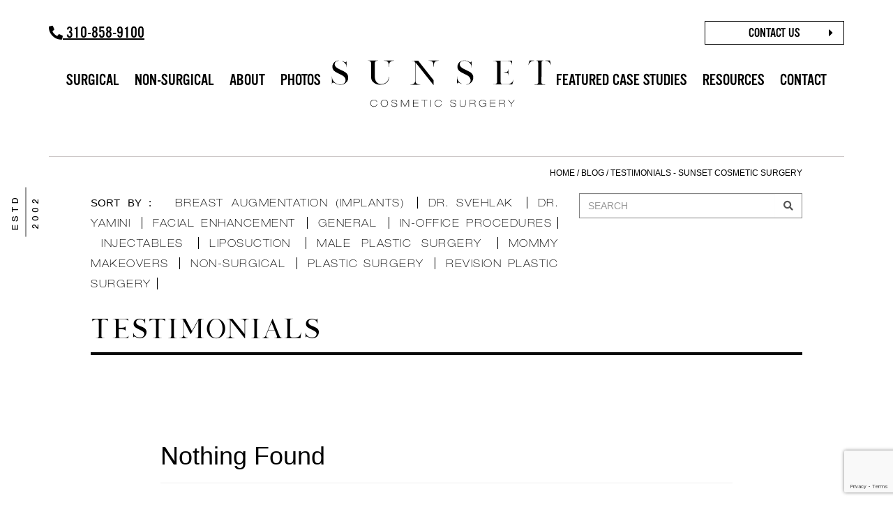

--- FILE ---
content_type: text/html; charset=UTF-8
request_url: https://www.sunsetcosmeticsurgery.com/blog/category/testimonials/
body_size: 25577
content:
<!doctype HTML>
<html lang="en">
<head>
	<!-- Required meta tags -->
	<meta charset="UTF-8">
	<meta http-equiv="X-UA-Compatible" content="IE=edge">
	<meta name="viewport" content="width=device-width, initial-scale=1, shrink-to-fit=no">


	<link rel="icon" type="image/png"  href="/wp-content/uploads/2020/05/favicon.png">

	<!-- Global site tag (gtag.js) - Google Analytics -->

	<script async src="https://www.googletagmanager.com/gtag/js?id=UA-166368030-1"></script>
	<script>
		window.dataLayer = window.dataLayer || [];
		function gtag(){dataLayer.push(arguments);}
		gtag('js', new Date());

		gtag('config', 'UA-166368030-1');
	</script>
	<script type="application/ld+json">{
  "@context": "http://schema.org",
  "@type":  "LocalBusiness",
  "address":	    [
  {
   "@type": "PostalAddress",
  "addressLocality": "West Hollywood",
    "addressRegion":  "CA",
    "postalCode":  "90069",
    "streetAddress":  "9201 W SUNSET BLVD, SUITE 805",
    "addressCountry": "US",
	"telephone": "310.858.9100"
  }
	],
  "name":  "SUNSET COSMETIC SURGERY",
  "hasMap": "https://g.page/SunsetCosmeticSurgery?share",
  "image": "https://www.sunsetcosmeticsurgery.com/wp-content/themes/sunset/images/sunset-logo.svg",
  "priceRange" : "$$$",
  "url": "https://www.sunsetcosmeticsurgery.com/",
  "sameAs": ["https://www.instagram.com/sunsetcosmeticsurgery/",
  "https://www.facebook.com/SunsetCosmeticSurgery/",
  "https://twitter.com/sunsetcosmetic"
  ]
}</script>
	<!-- Bootstrap CSS -->

	<link data-minify="1" rel="stylesheet" href="https://www.sunsetcosmeticsurgery.com/wp-content/cache/min/1/bootstrap/3.3.7/css/bootstrap.min.css?ver=1769040352">
	<!-- JQUERY (Please Always Use The Updated CDN) -->
	<script src="https://ajax.googleapis.com/ajax/libs/jquery/3.3.1/jquery.min.js"></script>
	<script defer src="https://www.sunsetcosmeticsurgery.com/wp-content/themes/sunset/scripts/jquery.flexslider.js"></script>
	<script defer src=" https://maxcdn.bootstrapcdn.com/bootstrap/3.4.1/js/bootstrap.min.js"></script>


	<!-- JQ UI -->
	<script src="https://code.jquery.com/ui/1.12.1/jquery-ui.js" ></script>
	<!-- Font awsome -->
	<script src="https://kit.fontawesome.com/491175c75e.js" crossorigin="anonymous"></script>
	<!-- CUSTOM CSS LINK -->
	<link data-minify="1" rel="stylesheet" href="https://www.sunsetcosmeticsurgery.com/wp-content/cache/min/1/wp-content/themes/sunset/css/style.css?ver=1769040352">
	<link data-minify="1" rel="stylesheet" href="https://www.sunsetcosmeticsurgery.com/wp-content/cache/min/1/wp-content/themes/sunset/css/animate.css?ver=1769040352">
	<link data-minify="1" rel="stylesheet" href="https://www.sunsetcosmeticsurgery.com/wp-content/cache/min/1/wp-content/themes/sunset/css/flexslider.css?ver=1769040352" media="screen" />
    
	<link data-minify="1" rel="stylesheet" href="https://www.sunsetcosmeticsurgery.com/wp-content/cache/min/1/wp-content/themes/sunset/css/custom.css?ver=1769040352">
	<!-- CUSTOM JS LINK -->
			<script src='https://www.sunsetcosmeticsurgery.com/wp-content/themes/sunset/scripts/custom.js'></script>
		
		<!-- Meta Tags For Facebook Share -->
		<script src='https://platform-api.sharethis.com/js/sharethis.js#property=5e118431292f7b00127b9d45&product=inline-share-buttons&cms=sop' async='async'></script>

		


	<meta name='robots' content='noindex, follow' />
	<style>img:is([sizes="auto" i], [sizes^="auto," i]) { contain-intrinsic-size: 3000px 1500px }</style>
	
	<!-- This site is optimized with the Yoast SEO plugin v26.4 - https://yoast.com/wordpress/plugins/seo/ -->
	<title>Testimonials - Sunset Cosmetic Surgery</title>
<link data-rocket-prefetch href="https://www.gstatic.com" rel="dns-prefetch">
<link data-rocket-prefetch href="https://www.googletagmanager.com" rel="dns-prefetch">
<link data-rocket-prefetch href="https://www.google-analytics.com" rel="dns-prefetch">
<link data-rocket-prefetch href="https://ajax.googleapis.com" rel="dns-prefetch">
<link data-rocket-prefetch href="https://maxcdn.bootstrapcdn.com" rel="dns-prefetch">
<link data-rocket-prefetch href="https://code.jquery.com" rel="dns-prefetch">
<link data-rocket-prefetch href="https://kit.fontawesome.com" rel="dns-prefetch">
<link data-rocket-prefetch href="https://platform-api.sharethis.com" rel="dns-prefetch">
<link data-rocket-prefetch href="https://s.ksrndkehqnwntyxlhgto.com" rel="dns-prefetch">
<link data-rocket-prefetch href="https://www.bugherd.com" rel="dns-prefetch">
<link data-rocket-prefetch href="https://googleads.g.doubleclick.net" rel="dns-prefetch">
<link data-rocket-prefetch href="https://acsbapp.com" rel="dns-prefetch">
<link data-rocket-prefetch href="https://challenges.cloudflare.com" rel="dns-prefetch">
<link data-rocket-prefetch href="https://www.google.com" rel="dns-prefetch">
<link data-rocket-prefetch href="https://sidebar.bugherd.com" rel="dns-prefetch"><link rel="preload" data-rocket-preload as="image" href="https://www.sunsetcosmeticsurgery.com/wp-content/themes/sunset/images/sunset-logo.svg" fetchpriority="high">
	<meta property="og:locale" content="en_US" />
	<meta property="og:type" content="article" />
	<meta property="og:title" content="Testimonials - Sunset Cosmetic Surgery" />
	<meta property="og:url" content="https://www.sunsetcosmeticsurgery.com/blog/category/testimonials/" />
	<meta property="og:site_name" content="Sunset Cosmetic Surgery" />
	<meta name="twitter:card" content="summary_large_image" />
	<script type="application/ld+json" class="yoast-schema-graph">{"@context":"https://schema.org","@graph":[{"@type":"CollectionPage","@id":"https://www.sunsetcosmeticsurgery.com/blog/category/testimonials/","url":"https://www.sunsetcosmeticsurgery.com/blog/category/testimonials/","name":"Testimonials - Sunset Cosmetic Surgery","isPartOf":{"@id":"https://www.sunsetcosmeticsurgery.com/#website"},"breadcrumb":{"@id":"https://www.sunsetcosmeticsurgery.com/blog/category/testimonials/#breadcrumb"},"inLanguage":"en-US"},{"@type":"BreadcrumbList","@id":"https://www.sunsetcosmeticsurgery.com/blog/category/testimonials/#breadcrumb","itemListElement":[{"@type":"ListItem","position":1,"name":"Home","item":"https://www.sunsetcosmeticsurgery.com/"},{"@type":"ListItem","position":2,"name":"Testimonials"}]},{"@type":"WebSite","@id":"https://www.sunsetcosmeticsurgery.com/#website","url":"https://www.sunsetcosmeticsurgery.com/","name":"Sunset Cosmetic Surgery","description":"COSMETIC SURGERY","potentialAction":[{"@type":"SearchAction","target":{"@type":"EntryPoint","urlTemplate":"https://www.sunsetcosmeticsurgery.com/?s={search_term_string}"},"query-input":{"@type":"PropertyValueSpecification","valueRequired":true,"valueName":"search_term_string"}}],"inLanguage":"en-US"}]}</script>
	<!-- / Yoast SEO plugin. -->


<link rel='dns-prefetch' href='//challenges.cloudflare.com' />

<link rel="alternate" type="application/rss+xml" title="Sunset Cosmetic Surgery &raquo; Feed" href="https://www.sunsetcosmeticsurgery.com/feed/" />
<link rel="alternate" type="application/rss+xml" title="Sunset Cosmetic Surgery &raquo; Comments Feed" href="https://www.sunsetcosmeticsurgery.com/comments/feed/" />
<link rel="alternate" type="application/rss+xml" title="Sunset Cosmetic Surgery &raquo; Testimonials Category Feed" href="https://www.sunsetcosmeticsurgery.com/blog/category/testimonials/feed/" />
<link rel='stylesheet' id='sbi_styles-css' href='https://www.sunsetcosmeticsurgery.com/wp-content/plugins/instagram-feed/css/sbi-styles.min.css?ver=6.10.0'  media='all' />
<link rel='stylesheet' id='wp-block-library-css' href='https://www.sunsetcosmeticsurgery.com/wp-includes/css/dist/block-library/style.min.css?ver=6.8.3'  media='all' />
<style id='wp-block-library-theme-inline-css'>
.wp-block-audio :where(figcaption){color:#555;font-size:13px;text-align:center}.is-dark-theme .wp-block-audio :where(figcaption){color:#ffffffa6}.wp-block-audio{margin:0 0 1em}.wp-block-code{border:1px solid #ccc;border-radius:4px;font-family:Menlo,Consolas,monaco,monospace;padding:.8em 1em}.wp-block-embed :where(figcaption){color:#555;font-size:13px;text-align:center}.is-dark-theme .wp-block-embed :where(figcaption){color:#ffffffa6}.wp-block-embed{margin:0 0 1em}.blocks-gallery-caption{color:#555;font-size:13px;text-align:center}.is-dark-theme .blocks-gallery-caption{color:#ffffffa6}:root :where(.wp-block-image figcaption){color:#555;font-size:13px;text-align:center}.is-dark-theme :root :where(.wp-block-image figcaption){color:#ffffffa6}.wp-block-image{margin:0 0 1em}.wp-block-pullquote{border-bottom:4px solid;border-top:4px solid;color:currentColor;margin-bottom:1.75em}.wp-block-pullquote cite,.wp-block-pullquote footer,.wp-block-pullquote__citation{color:currentColor;font-size:.8125em;font-style:normal;text-transform:uppercase}.wp-block-quote{border-left:.25em solid;margin:0 0 1.75em;padding-left:1em}.wp-block-quote cite,.wp-block-quote footer{color:currentColor;font-size:.8125em;font-style:normal;position:relative}.wp-block-quote:where(.has-text-align-right){border-left:none;border-right:.25em solid;padding-left:0;padding-right:1em}.wp-block-quote:where(.has-text-align-center){border:none;padding-left:0}.wp-block-quote.is-large,.wp-block-quote.is-style-large,.wp-block-quote:where(.is-style-plain){border:none}.wp-block-search .wp-block-search__label{font-weight:700}.wp-block-search__button{border:1px solid #ccc;padding:.375em .625em}:where(.wp-block-group.has-background){padding:1.25em 2.375em}.wp-block-separator.has-css-opacity{opacity:.4}.wp-block-separator{border:none;border-bottom:2px solid;margin-left:auto;margin-right:auto}.wp-block-separator.has-alpha-channel-opacity{opacity:1}.wp-block-separator:not(.is-style-wide):not(.is-style-dots){width:100px}.wp-block-separator.has-background:not(.is-style-dots){border-bottom:none;height:1px}.wp-block-separator.has-background:not(.is-style-wide):not(.is-style-dots){height:2px}.wp-block-table{margin:0 0 1em}.wp-block-table td,.wp-block-table th{word-break:normal}.wp-block-table :where(figcaption){color:#555;font-size:13px;text-align:center}.is-dark-theme .wp-block-table :where(figcaption){color:#ffffffa6}.wp-block-video :where(figcaption){color:#555;font-size:13px;text-align:center}.is-dark-theme .wp-block-video :where(figcaption){color:#ffffffa6}.wp-block-video{margin:0 0 1em}:root :where(.wp-block-template-part.has-background){margin-bottom:0;margin-top:0;padding:1.25em 2.375em}
</style>
<style id='classic-theme-styles-inline-css'>
/*! This file is auto-generated */
.wp-block-button__link{color:#fff;background-color:#32373c;border-radius:9999px;box-shadow:none;text-decoration:none;padding:calc(.667em + 2px) calc(1.333em + 2px);font-size:1.125em}.wp-block-file__button{background:#32373c;color:#fff;text-decoration:none}
</style>
<style id='global-styles-inline-css'>
:root{--wp--preset--aspect-ratio--square: 1;--wp--preset--aspect-ratio--4-3: 4/3;--wp--preset--aspect-ratio--3-4: 3/4;--wp--preset--aspect-ratio--3-2: 3/2;--wp--preset--aspect-ratio--2-3: 2/3;--wp--preset--aspect-ratio--16-9: 16/9;--wp--preset--aspect-ratio--9-16: 9/16;--wp--preset--color--black: #000000;--wp--preset--color--cyan-bluish-gray: #abb8c3;--wp--preset--color--white: #FFF;--wp--preset--color--pale-pink: #f78da7;--wp--preset--color--vivid-red: #cf2e2e;--wp--preset--color--luminous-vivid-orange: #ff6900;--wp--preset--color--luminous-vivid-amber: #fcb900;--wp--preset--color--light-green-cyan: #7bdcb5;--wp--preset--color--vivid-green-cyan: #00d084;--wp--preset--color--pale-cyan-blue: #8ed1fc;--wp--preset--color--vivid-cyan-blue: #0693e3;--wp--preset--color--vivid-purple: #9b51e0;--wp--preset--color--primary: #0073a8;--wp--preset--color--secondary: #005075;--wp--preset--color--dark-gray: #111;--wp--preset--color--light-gray: #767676;--wp--preset--gradient--vivid-cyan-blue-to-vivid-purple: linear-gradient(135deg,rgba(6,147,227,1) 0%,rgb(155,81,224) 100%);--wp--preset--gradient--light-green-cyan-to-vivid-green-cyan: linear-gradient(135deg,rgb(122,220,180) 0%,rgb(0,208,130) 100%);--wp--preset--gradient--luminous-vivid-amber-to-luminous-vivid-orange: linear-gradient(135deg,rgba(252,185,0,1) 0%,rgba(255,105,0,1) 100%);--wp--preset--gradient--luminous-vivid-orange-to-vivid-red: linear-gradient(135deg,rgba(255,105,0,1) 0%,rgb(207,46,46) 100%);--wp--preset--gradient--very-light-gray-to-cyan-bluish-gray: linear-gradient(135deg,rgb(238,238,238) 0%,rgb(169,184,195) 100%);--wp--preset--gradient--cool-to-warm-spectrum: linear-gradient(135deg,rgb(74,234,220) 0%,rgb(151,120,209) 20%,rgb(207,42,186) 40%,rgb(238,44,130) 60%,rgb(251,105,98) 80%,rgb(254,248,76) 100%);--wp--preset--gradient--blush-light-purple: linear-gradient(135deg,rgb(255,206,236) 0%,rgb(152,150,240) 100%);--wp--preset--gradient--blush-bordeaux: linear-gradient(135deg,rgb(254,205,165) 0%,rgb(254,45,45) 50%,rgb(107,0,62) 100%);--wp--preset--gradient--luminous-dusk: linear-gradient(135deg,rgb(255,203,112) 0%,rgb(199,81,192) 50%,rgb(65,88,208) 100%);--wp--preset--gradient--pale-ocean: linear-gradient(135deg,rgb(255,245,203) 0%,rgb(182,227,212) 50%,rgb(51,167,181) 100%);--wp--preset--gradient--electric-grass: linear-gradient(135deg,rgb(202,248,128) 0%,rgb(113,206,126) 100%);--wp--preset--gradient--midnight: linear-gradient(135deg,rgb(2,3,129) 0%,rgb(40,116,252) 100%);--wp--preset--font-size--small: 19.5px;--wp--preset--font-size--medium: 20px;--wp--preset--font-size--large: 36.5px;--wp--preset--font-size--x-large: 42px;--wp--preset--font-size--normal: 22px;--wp--preset--font-size--huge: 49.5px;--wp--preset--spacing--20: 0.44rem;--wp--preset--spacing--30: 0.67rem;--wp--preset--spacing--40: 1rem;--wp--preset--spacing--50: 1.5rem;--wp--preset--spacing--60: 2.25rem;--wp--preset--spacing--70: 3.38rem;--wp--preset--spacing--80: 5.06rem;--wp--preset--shadow--natural: 6px 6px 9px rgba(0, 0, 0, 0.2);--wp--preset--shadow--deep: 12px 12px 50px rgba(0, 0, 0, 0.4);--wp--preset--shadow--sharp: 6px 6px 0px rgba(0, 0, 0, 0.2);--wp--preset--shadow--outlined: 6px 6px 0px -3px rgba(255, 255, 255, 1), 6px 6px rgba(0, 0, 0, 1);--wp--preset--shadow--crisp: 6px 6px 0px rgba(0, 0, 0, 1);}:where(.is-layout-flex){gap: 0.5em;}:where(.is-layout-grid){gap: 0.5em;}body .is-layout-flex{display: flex;}.is-layout-flex{flex-wrap: wrap;align-items: center;}.is-layout-flex > :is(*, div){margin: 0;}body .is-layout-grid{display: grid;}.is-layout-grid > :is(*, div){margin: 0;}:where(.wp-block-columns.is-layout-flex){gap: 2em;}:where(.wp-block-columns.is-layout-grid){gap: 2em;}:where(.wp-block-post-template.is-layout-flex){gap: 1.25em;}:where(.wp-block-post-template.is-layout-grid){gap: 1.25em;}.has-black-color{color: var(--wp--preset--color--black) !important;}.has-cyan-bluish-gray-color{color: var(--wp--preset--color--cyan-bluish-gray) !important;}.has-white-color{color: var(--wp--preset--color--white) !important;}.has-pale-pink-color{color: var(--wp--preset--color--pale-pink) !important;}.has-vivid-red-color{color: var(--wp--preset--color--vivid-red) !important;}.has-luminous-vivid-orange-color{color: var(--wp--preset--color--luminous-vivid-orange) !important;}.has-luminous-vivid-amber-color{color: var(--wp--preset--color--luminous-vivid-amber) !important;}.has-light-green-cyan-color{color: var(--wp--preset--color--light-green-cyan) !important;}.has-vivid-green-cyan-color{color: var(--wp--preset--color--vivid-green-cyan) !important;}.has-pale-cyan-blue-color{color: var(--wp--preset--color--pale-cyan-blue) !important;}.has-vivid-cyan-blue-color{color: var(--wp--preset--color--vivid-cyan-blue) !important;}.has-vivid-purple-color{color: var(--wp--preset--color--vivid-purple) !important;}.has-black-background-color{background-color: var(--wp--preset--color--black) !important;}.has-cyan-bluish-gray-background-color{background-color: var(--wp--preset--color--cyan-bluish-gray) !important;}.has-white-background-color{background-color: var(--wp--preset--color--white) !important;}.has-pale-pink-background-color{background-color: var(--wp--preset--color--pale-pink) !important;}.has-vivid-red-background-color{background-color: var(--wp--preset--color--vivid-red) !important;}.has-luminous-vivid-orange-background-color{background-color: var(--wp--preset--color--luminous-vivid-orange) !important;}.has-luminous-vivid-amber-background-color{background-color: var(--wp--preset--color--luminous-vivid-amber) !important;}.has-light-green-cyan-background-color{background-color: var(--wp--preset--color--light-green-cyan) !important;}.has-vivid-green-cyan-background-color{background-color: var(--wp--preset--color--vivid-green-cyan) !important;}.has-pale-cyan-blue-background-color{background-color: var(--wp--preset--color--pale-cyan-blue) !important;}.has-vivid-cyan-blue-background-color{background-color: var(--wp--preset--color--vivid-cyan-blue) !important;}.has-vivid-purple-background-color{background-color: var(--wp--preset--color--vivid-purple) !important;}.has-black-border-color{border-color: var(--wp--preset--color--black) !important;}.has-cyan-bluish-gray-border-color{border-color: var(--wp--preset--color--cyan-bluish-gray) !important;}.has-white-border-color{border-color: var(--wp--preset--color--white) !important;}.has-pale-pink-border-color{border-color: var(--wp--preset--color--pale-pink) !important;}.has-vivid-red-border-color{border-color: var(--wp--preset--color--vivid-red) !important;}.has-luminous-vivid-orange-border-color{border-color: var(--wp--preset--color--luminous-vivid-orange) !important;}.has-luminous-vivid-amber-border-color{border-color: var(--wp--preset--color--luminous-vivid-amber) !important;}.has-light-green-cyan-border-color{border-color: var(--wp--preset--color--light-green-cyan) !important;}.has-vivid-green-cyan-border-color{border-color: var(--wp--preset--color--vivid-green-cyan) !important;}.has-pale-cyan-blue-border-color{border-color: var(--wp--preset--color--pale-cyan-blue) !important;}.has-vivid-cyan-blue-border-color{border-color: var(--wp--preset--color--vivid-cyan-blue) !important;}.has-vivid-purple-border-color{border-color: var(--wp--preset--color--vivid-purple) !important;}.has-vivid-cyan-blue-to-vivid-purple-gradient-background{background: var(--wp--preset--gradient--vivid-cyan-blue-to-vivid-purple) !important;}.has-light-green-cyan-to-vivid-green-cyan-gradient-background{background: var(--wp--preset--gradient--light-green-cyan-to-vivid-green-cyan) !important;}.has-luminous-vivid-amber-to-luminous-vivid-orange-gradient-background{background: var(--wp--preset--gradient--luminous-vivid-amber-to-luminous-vivid-orange) !important;}.has-luminous-vivid-orange-to-vivid-red-gradient-background{background: var(--wp--preset--gradient--luminous-vivid-orange-to-vivid-red) !important;}.has-very-light-gray-to-cyan-bluish-gray-gradient-background{background: var(--wp--preset--gradient--very-light-gray-to-cyan-bluish-gray) !important;}.has-cool-to-warm-spectrum-gradient-background{background: var(--wp--preset--gradient--cool-to-warm-spectrum) !important;}.has-blush-light-purple-gradient-background{background: var(--wp--preset--gradient--blush-light-purple) !important;}.has-blush-bordeaux-gradient-background{background: var(--wp--preset--gradient--blush-bordeaux) !important;}.has-luminous-dusk-gradient-background{background: var(--wp--preset--gradient--luminous-dusk) !important;}.has-pale-ocean-gradient-background{background: var(--wp--preset--gradient--pale-ocean) !important;}.has-electric-grass-gradient-background{background: var(--wp--preset--gradient--electric-grass) !important;}.has-midnight-gradient-background{background: var(--wp--preset--gradient--midnight) !important;}.has-small-font-size{font-size: var(--wp--preset--font-size--small) !important;}.has-medium-font-size{font-size: var(--wp--preset--font-size--medium) !important;}.has-large-font-size{font-size: var(--wp--preset--font-size--large) !important;}.has-x-large-font-size{font-size: var(--wp--preset--font-size--x-large) !important;}
:where(.wp-block-post-template.is-layout-flex){gap: 1.25em;}:where(.wp-block-post-template.is-layout-grid){gap: 1.25em;}
:where(.wp-block-columns.is-layout-flex){gap: 2em;}:where(.wp-block-columns.is-layout-grid){gap: 2em;}
:root :where(.wp-block-pullquote){font-size: 1.5em;line-height: 1.6;}
</style>
<link data-minify="1" rel='stylesheet' id='twentynineteen-style-css' href='https://www.sunsetcosmeticsurgery.com/wp-content/cache/min/1/wp-content/themes/sunset/style.css?ver=1769040352'  media='all' />
<link rel='stylesheet' id='twentynineteen-print-style-css' href='https://www.sunsetcosmeticsurgery.com/wp-content/themes/sunset/print.css?ver=6.8.3'  media='print' />
<script  src="https://www.sunsetcosmeticsurgery.com/wp-includes/js/jquery/jquery.min.js?ver=3.7.1" id="jquery-core-js"></script>
<script  src="https://www.sunsetcosmeticsurgery.com/wp-includes/js/jquery/jquery-migrate.min.js?ver=3.4.1" id="jquery-migrate-js"></script>
<link rel="https://api.w.org/" href="https://www.sunsetcosmeticsurgery.com/wp-json/" /><link rel="alternate" title="JSON" type="application/json" href="https://www.sunsetcosmeticsurgery.com/wp-json/wp/v2/categories/319" /><link rel="EditURI" type="application/rsd+xml" title="RSD" href="https://www.sunsetcosmeticsurgery.com/xmlrpc.php?rsd" />
<meta name="generator" content="WordPress 6.8.3" />
<!-- MML Lead Tracking -->
<script>
var cookie_name="__mml";function setCookie(e,o,n){var i=new Date;i.setMinutes(i.getMinutes()+n);var t=escape(o)+(null==n?"":"; expires="+i.toUTCString()+";path=/;");document.cookie=e+"="+t}function getCookie(e){var o,n,i,t=document.cookie.split(";");for(o=0;o<t.length;o++)if(n=t[o].substr(0,t[o].indexOf("=")),i=t[o].substr(t[o].indexOf("=")+1),(n=n.replace(/^\s+|\s+$/g,""))==e)return unescape(i)}function checkCookie(){var e=getCookie(cookie_name);null!=e&&""!=e||null!=(e=window.location.href.indexOf("utm_")>0||window.location.href.indexOf("webmd.com")>0||window.location.href.indexOf("gclid=")>0||window.location.href.indexOf("msclkid=")>0?encodeURIComponent(window.location.href):encodeURIComponent(document.referrer!=window.location.href?document.referrer:""))&&""!=e&&setCookie(cookie_name,e,10080)}checkCookie();
</script>
<!-- MML Lead Tracking (sunsetcosmeticsurgery.com_v1) -->
<style>.recentcomments a{display:inline !important;padding:0 !important;margin:0 !important;}</style><noscript><style id="rocket-lazyload-nojs-css">.rll-youtube-player, [data-lazy-src]{display:none !important;}</style></noscript>
		<script>



		jQuery(window).on("load", function() {
			jQuery('.flexslider').flexslider({
				animation: "fade",
				slideshowSpeed: 10000,
				animationSpeed: 1000,
				direction: "horizontal",
				controlNav:true,
				slideshow: true,
				animationLoop: true,
				touch: true,
				reverse: false,
				itemWidth: 1400,
				minItems: 1,
				maxItems: 1,
				move: 1,
				startAt: 0,
				pausePlay: true,
	after: function(slider){
        if(slider.currentSlide == 1){
           clearInterval(slider.animatedSlides);
            slider.animatedSlides = setInterval(slider.animateSlides,3000)
        }
		if(slider.currentSlide == 0){
           clearInterval(slider.animatedSlides);
            slider.animatedSlides = setInterval(slider.animateSlides,10000)
        }
    },
        start: function(slider){
          $('body').removeClass('loading');
        }

			});
			jQuery('.logoSlider').flexslider({
				animation: "slide",
				animationLoop: false,
				itemWidth: 100,
				itemMargin: 5,
				minItems: 2,
				maxItems: 4
			});
			jQuery('.flexslider1').flexslider({
				animation: "slide",
				slideshow: true,
				animationLoop: true,
				touch: true,
				reverse: false,
				itemWidth: 70,
				minItems: 3,
				maxItems: 6,

			});

		});




	</script>




	<style>
	.main_menu .wp_float_photos {
		left: -465px;
	}
	#navbox .nav_sub_box,
	#navbox .nav_sub {display: none;}
	#navbox .nav_sub_box.current,
	#navbox .nav_sub.current2 {display: block;}
	#navbox .subtitle {
		font-size: 18px;
		cursor: pointer;
		position:relative;
		border-bottom: none;
	}
	#navbox .subtitle:hover {
	   color: #c6a062 !important;
	}
	#navbox .activelink {
	   color: #c6a062 !important;
	}
	#navbox .subtitle:after,
	#navbox .nav_title:after {
		content: "\f0d7";
		font-family: "Font Awesome 5 Free";
		font-weight: 900;
		padding-left: 5px;
	}
	#navbox .subtitle.activelink:after,
	#navbox .nav_title.activelink:after {
		content: "\f0de";
		position: relative;
		top: 3px;
	}

	#navbox ul li a {
		font-size: 16px;
		text-transform: none !important;
	}
	#navbox .nav_sub_box a {
		font-family: HelveticaNeueLTStdLt;
	}
	#navbox .drop_down_menu.single-linemenu {
		right: auto;
		left: -23px;
		transition: none !important;
	}
	#navbox .aboutnav .drop_down_menu.single-linemenu {
		left: 100%;
		margin-left: -130px;
	}
	#navbox li .col-sm-12 {
		margin-bottom: 10px;
	}

		#livechatcont {
			background: #fff !important;
			padding: 60px !important;
			overflow: hidden;
			max-width: 600px;
		}
		#livechatcont h2,
		#livechatcont .title {
			margin: 0;
		    padding: 10px 0;
		    font-weight: normal;
			line-height: 54px;
			font-size: 42px;
			text-align: center;
			margin-bottom: 5px;
			text-transform: uppercase;
			font-family: 'SUNSET SILVER SERIF';
		}
		#livechatcont h3,
		#livechatcont .subtitle {
			margin: 0;
		    padding: 10px 0;
		    font-weight: normal;
			margin-bottom: 25px;
			margin-top: 25px;
			text-transform: uppercase;
		}
		#livechatcont p {
			font-family: NimbusSanNovReg;
			line-height: 26px;
			text-align: center;
			margin-bottom: 30px;
			margin: 0;
			font-size: 24px;
			margin-bottom: 20px;
		}
		#livechatcont a{
			text-decoration: underline;
			font-weight: 700;
			border: 0;
			outline: none;
		}
		#livechatcont .btn {
			min-width: 160px;
			font-weight: normal;
			text-decoration: none;
			border: 1px solid;
			border-radius: 0;
			letter-spacing: 1px;
			margin: auto;
			display: block;
			text-align: center;
			border-color: #000;
			padding: 18px 35px;
			border-radius: 0;
			background: #000;
			color: #fff;
			font-family: OPTIAlternateThree;
			font-size: 22px;
			text-transform: uppercase;
			position: relative;
		}
		/*TOP BAN*/
		 .banner-masthead {
			padding: 5px;
			background: #000;
			text-align: center;
			width: 100%;
			position: fixed;
			top: 0;
			z-index: 9999999;
		}
		.banner-masthead p,
		.banner-masthead a {
			color: #fff;
			text-decoration: none;
			text-align: center;
			font-size: 20px;
			font-family: OPTIAlternateThree;
		}
		.main_menu {
			top: 45px;
		}
		.navbox .subtitle_link {
			pointer-events: visible !important;
		}
		.navbox .subtitle_link a {
			padding: 0!important;
			color: #c6a062!important;
		}
		.w-100 {
			width: 100% !important;
			height: auto !important;	
		}
		@media (max-width: 1250px) {
		.main_menu {
			display: none;
		}
		.header {
			top: 46px;
		}
		.banner-masthead p, .banner-masthead a {
			font-size: 17px;
		}
		.sidenav {
			padding-top: 35px;
		}
		.sidenav .Search-panel {
			top: 50px;
		}
		}
		@media (max-width: 440px) {
		.header {
			top: 53px;
		}
		.banner-masthead p, .banner-masthead a {
			font-size: 15px;
		}
		.sidenav {
			padding-top: 55px;
		}

		}
		@media (max-width: 360px) {
		.banner-masthead p, .banner-masthead a {
			font-size: 14px;
		}
		}
		/*TOP BAN*/
		@media screen and (max-width:440px) {
			.fancybox-slide--html{
				padding: 0;
			}
			#livechatcont{
				padding: 20px 10px !important;
				margin-top: 50px;
			}
			#livechatcont h2 {
				line-height: 36px;
				font-size: 24px;
			}
			#livechatcont p {
				font-size: 14px;
				line-height: 20px;
				margin-bottom: 5px;
			}
			#livechatcont .btn{
				font-size: 16px;
				padding: 10px;
			}
			#livechatcont h3{
				font-size: 20px;
			}
			#livechatcont h2, #livechatcont .title {
				padding: 0;
				line-height: 34px;
				font-size: 28px;
				margin-bottom: 5px;
			}
		}
	</style>



	
	
	
		<style>
		#id_15614,#id_15634,#id_15628,#id_15638,#id_15647,#id_15651{
			display:none;
		}
	</style>
	
		<style>
		/* .post-17062{
			display:none !important;
		} */
	</style>
		

<!-- Google Tag Manager -->
<script>(function(w,d,s,l,i){w[l]=w[l]||[];w[l].push({'gtm.start':
new Date().getTime(),event:'gtm.js'});var f=d.getElementsByTagName(s)[0],
j=d.createElement(s),dl=l!='dataLayer'?'&l='+l:'';j.async=true;j.src=
'https://www.googletagmanager.com/gtm.js?id='+i+dl;f.parentNode.insertBefore(j,f);
})(window,document,'script','dataLayer','GTM-TDVWD3R');</script>
<!-- End Google Tag Manager -->

<style>
.navbox .subtitle {
    cursor: pointer;
    position: relative;
    border-bottom: none;
    pointer-events: none;
    color: #c6a062;
	font-size: 18px;
}
.navbox .proc_nav .nav_sub .wp_dropdown_menu .subtitle:after {
    content: none;
}
.proc_nav .drop_down_menu.single-linemenu {
    width: 800px;
}
.navbox .proc_nav .px-0 {
	padding: 0 !important;	
}
.navbox .drop_down_menu.single-linemenu {
    right: auto;
	left: -24px;
}
.navbox ul li a {
    font-size: 16px;
    text-transform: none !important;
	font-family: HelveticaNeueLTStdLt;
}
.navbox .aboutnav .drop_down_menu.single-linemenu,
.navbox .photosnav .drop_down_menu.single-linemenu {
	right: -365px;
	left: auto;
}
</style>

<script>var $wc_load=function(a){return JSON.parse(JSON.stringify(a))},$wc_leads=$wc_leads||{doc:{url:$wc_load(document.URL),ref:$wc_load(document.referrer),search:$wc_load(location.search),hash:$wc_load(location.hash)}};</script>

<script src="//s.ksrndkehqnwntyxlhgto.com/122929.js"></script>
	<style>
		.schedule-tab-new {
			max-width: 500px;
   		 margin: auto;
		}
		.schedule-tab-new .btn_syc.collapsed {
			background: #000;
			color: #fff;
		}
		.schedule-tab-new .btn_syc.collapsed:hover, 
		.schedule-tab-new .btn_syc:hover {
    	color: #c6a062;
		}
		.schedule-tab-new .btn_syc.collapsed:hover {
    	background: #fff;
		}
		.main_menu {
			top: 65px !important;
		}
		.links_before_main_menu {
			top: 15px;
		}
		@media screen and (max-width: 1260px) {
			.header {
					top: 60px !important;
			}
			.sidenav {
        padding-top: 60px!important;
    	}
			.sidenav .Search-panel {
        top: 75px!important;
    	}
		}
		@media screen and (max-width: 440px) {
				.header {
						top: 45px!important;
				}
			.sidenav {
					padding-top: 85px!important;
			}
			.banner-masthead p, .banner-masthead a {
        font-size: 13px !important;
    	}
			.banner-masthead .container {
				padding: 0;
			}
		}
	</style>

<script src="https://www.bugherd.com/sidebarv2.js?apikey=qrmrbtwyw5e8uxxb3qymyg" async="true"></script>
<meta name="generator" content="WP Rocket 3.20.1.2" data-wpr-features="wpr_lazyload_images wpr_lazyload_iframes wpr_preconnect_external_domains wpr_oci wpr_minify_css wpr_preload_links wpr_desktop" /></head>
<body>
<div  class="unitedheader"></div>
<!-- Google Tag Manager (noscript) -->
<noscript><iframe src="https://www.googletagmanager.com/ns.html?id=GTM-TDVWD3R"
height="0" width="0" style="display:none;visibility:hidden"></iframe></noscript>
<!-- End Google Tag Manager (noscript) -->

<a id="livechatpopup" href="#livechatcont"></a>
	<div  id="top"></div>
		<header  class="header row">
		<div class="menu_icon" data-val='1'>
			<div  class="bar1"></div>
			<div  class="bar2"></div>
			<div  class="bar3"></div>
		</div>
		<div  class="logo_mobile"><a href="https://www.sunsetcosmeticsurgery.com" class="logo"><img fetchpriority="high" src="https://www.sunsetcosmeticsurgery.com/wp-content/themes/sunset/images/sunset-logo.svg" alt="SunSet Cosmetic Surgery - logo"></a></div>

		<div  class="sidenav">
			<div class="Search-panel hidden-sm hidden-xs" >

				<form class="navbar-form" role="search" method="get" id="searchform">
					<div class="input-group add-on">
						<input class="form-control" placeholder="Search" name="s" id="srch-term" type="text">
						<input type="hidden" name="post_type[]" value="post" />
						<input type="hidden" name="post_type[]" value="before-after" />
						<input type="hidden" name="post_type[]" value="services" />
						<div class="input-group-btn">
							<button class="btn btn-default" type="submit" ><i class="glyphicon glyphicon-search"></i></button>
						</div>
					</div>
				</form></div>

				<div  class="logo_mobile"><a href="https://www.sunsetcosmeticsurgery.com" class="logo"><img src="data:image/svg+xml,%3Csvg%20xmlns='http://www.w3.org/2000/svg'%20viewBox='0%200%200%200'%3E%3C/svg%3E" alt="SunsetCosmeticSurgery" data-lazy-src="https://www.sunsetcosmeticsurgery.com/wp-content/themes/sunset/images/logo_ss_white.png"><noscript><img src="https://www.sunsetcosmeticsurgery.com/wp-content/themes/sunset/images/logo_ss_white.png" alt="SunsetCosmeticSurgery"></noscript></a></div>

				<!--div class="book_online_mobile"><a onclick="openWindows()">Book Online Now</a></div-->

				<div  class="container" style="max-width:1400px;">
					
                    <!-- Mobile Start Here -->
					<div class="row">



								<div class="col-md-6">
									<div class="mob-item-title">Surgical</div>
									<div class="menubox">
										<div class="panel-group" id="accordion2" role="tablist" aria-multiselectable="true">

                      <div class="panel panel-default">
                        <div class="panel-heading" role="tab" id="heading22>">
                          <div class="panel-title mob-item-subtitle">
                            <a class="collapsed" data-toggle="collapse" data-parent="#accordion2" href="#collapse22" aria-expanded="true" aria-controls="collapse9">
                              Latest Technologies
                            </a>
                          </div>
                        </div>

                        <div id="collapse22" class="panel-collapse collapse" role="tabpanel" aria-label="heading22">
                          <ul>
                                                                                          <li>
                                                                      <a href="/services/renuvion-j-plasma-treatment/">Renuvion</a>
                                                                      </li>
                                                                                          </ul>

                          </div>
                        </div>
						

											<div class="panel panel-default">
												<div class="panel-heading" role="tab" id="heading9>">
													<div class="panel-title mob-item-subtitle">
														<a class="collapsed" data-toggle="collapse" data-parent="#accordion2" href="#collapse9" aria-expanded="true" aria-controls="collapse9">
															Breast
														</a>
													</div>
												</div>

												<div id="collapse9" class="panel-collapse collapse" role="tabpanel" aria-label="heading9">
													<ul>
																																													<li>
																																			<a href="/services/nipple-reduction/">Areola and Nipple Correction</a>
																																			</li>
																																<li>
																																			<a href="/services/breast-augmentation/">Breast Augmentation</a>
																																			</li>
																																<li>
																																			<a href="/services/fat-transfer-breast-augmentation/">Breast Augmentation with Fat Transfer (No Implants)</a>
																																			</li>
																																<li>
																																			<a href="/services/breast-lift/">Breast Lifts</a>
																																			</li>
																																<li>
																																			<a href="/services/the-au-naturel-signature-breast-lift/">The Au Naturel Signature Breast Lift</a>
																																			</li>
																																<li>
																																			<a href="/services/tuberous-breasts/">Tuberous Breast Repair</a>
																																			</li>
																																<li>
																																			<a href="/services/benelli-breast-lifts/">Benelli Breast Repair</a>
																																			</li>
																																<li>
																																			<a href="/services/gynecomastia/">Male Gynecomastia</a>
																																			</li>
																																<li>
																																			<a href="/services/breast-implant-revision/">Breast Revision</a>
																																			</li>
																																<li>
																																			<a href="/services/breast-implant-removal/">Breast Reduction</a>
																																			</li>
																																<li>
																																			<a href="/services/breast-asymmetry/">Breast Implant Correction</a>
																																			</li>
																																<li>
																																			<a href="/services/breast-enhancement/">Breast</a>
																																			</li>
																																<li>
																																			<a href="/services/scarless-breast-reduction/">Scarless Breast Reduction</a>
																																			</li>
																																													</ul>

													</div>
												</div>
												<div class="panel panel-default">
													<div class="panel-heading" role="tab" id="heading10>">
														<div class="panel-title mob-item-subtitle">
															<a class="collapsed" data-toggle="collapse" data-parent="#accordion2" href="#collapse10" aria-expanded="true" aria-controls="collapse10">Body	</a>
														</div>
													</div>
													<div id="collapse10" class="panel-collapse collapse" role="tabpanel" aria-label="heading10">


														<ul>

																																																<li>
																																					<a href="/services/tummy-tuck/">Tummy Tuck</a>
																																					</li>
																																		<li>
																																					<a href="/services/liposuction-liposculpting/">Liposuction &amp; Liposculpting</a>
																																					</li>
																																		<li>
																																					<a href="/services/renuvion-j-plasma-treatment/">Renuvion</a>
																																					</li>
																																		<li>
																																					<a href="/services/brazilian-butt-lift/">Natural Brazilian Butt Lift</a>
																																					</li>
																																		<li>
																																					<a href="/services/mommy-makeover/">Mommy Makeover</a>
																																					</li>
																																		<li>
																																					<a href="/services/umbilicoplasty/">Belly Button (Umbilicoplasty)</a>
																																					</li>
																																		<li>
																																					<a href="/services/liposuction-revision/">Revision Surgery/Liposuction Revision</a>
																																					</li>
																																		<li>
																																					<a href="/services/c-section-scar/">C-Section Scar</a>
																																					</li>
																																		<li>
																																					<a href="/services/thigh-lift/">Thigh Lift</a>
																																					</li>
																																		<li>
																																					<a href="/services/body-lift/">Body Lift</a>
																																					</li>
																																		<li>
																																					<a href="/services/arm-lift-brachioplasty/">Arm Lift</a>
																																					</li>
																																		<li>
																																					<a href="/services/arm-liposuction/">Arm Liposuction</a>
																																					</li>
																																		<li>
																																					<a href="/services/liposuction-for-men/">Male liposuction</a>
																																					</li>
																																		<li>
																																					<a href="/services/body-sculpting/">Body</a>
																																					</li>
																																		<li>
																																						Cellulite																																					</li>
																																		<li>
																																					<a href="/services/aveli-cellulite-treatment/">Aveli Cellulite Treatment</a>
																																					</li>
																																		<li>
																																					<a href="/services/cellulaze/">Cellulaze™ for Los Angeles</a>
																																					</li>
																																	
															</ul>

														</div>
													</div>
													<div class="panel panel-default">
														<div class="panel-heading" role="tab" id="heading11>">
															<div class="panel-title mob-item-subtitle">
																<a class="collapsed" data-toggle="collapse" data-parent="#accordion2" href="#collapse11" aria-expanded="true" aria-controls="collapse11">FACE	</a>
															</div>
														</div>
														<div id="collapse11" class="panel-collapse collapse" role="tabpanel" aria-label="heading11">

															<ul>

																																																			<li>
																																							<a href="/services/brow-lift/">Brow/Forehead Lift</a>
																																							</li>
																																				<li>
																																							<a href="/services/buccal-fat-removal/">Buccal Fat Removal</a>
																																							</li>
																																				<li>
																																							<a href="/services/chin-implant/">Chin Implant</a>
																																							</li>
																																				<li>
																																							<a href="/services/co2-laser-skin-resurfacing-the-sunset-path-to-flawless-skin/">CO2 Laser Skin Resurfacing</a>
																																							</li>
																																				<li>
																																							<a href="/services/otoplasty/">Ear Surgery (Otoplasty)</a>
																																							</li>
																																				<li>
																																							<a href="/services/eyelid-surgery/">Upper/Lower Eyelids</a>
																																							</li>
																																				<li>
																																							<a href="/services/facial-fat-grafting/">Facial Fat Grafting</a>
																																							</li>
																																				<li>
																																							<a href="/services/facelift/">Facelift</a>
																																							</li>
																																				<li>
																																							<a href="/services/lip-lift/">Lip Lift/Lip Enhancement</a>
																																							</li>
																																				<li>
																																							<a href="/services/neck-lift/">Necklift</a>
																																							</li>
																																				<li>
																																							<a href="/services/rhinoplasty/">Rhinoplasty (Nose)</a>
																																							</li>
																																				<li>
																																							<a href="/services/submental-facial-contouring/">Submental Liposuction</a>
																																							</li>
																																				<li>
																																							<a href="/services/mole-removal/">Cosmetic Mole Removal</a>
																																							</li>
																																				<li>
																																							<a href="/services/facial-plastic-surgery/">Face</a>
																																							</li>
																																			
																</ul>
															</div>
														</div>
											<div class="panel panel-default">
                        <div class="panel-heading" role="tab" id="heading22men>">
                          <div class="panel-title mob-item-subtitle">
                            <a class="collapsed" data-toggle="collapse" data-parent="#accordion2" href="#collapse22men" aria-expanded="true" aria-controls="collapse22men">
                              Men
                            </a>
                          </div>
                        </div>

                        <div id="collapse22men" class="panel-collapse collapse" role="tabpanel" aria-label="heading22men">
                          <ul>
                                                                                          <li>
                                                                      <a href="/services/procedures-for-men/">Procedures for Men</a>
                                                                      </li>
                                                                                          </ul>

                          </div>
                        </div>
														<!-- <div class="panel panel-default">
															<div class="panel-heading" role="tab" id="heading12>">
																<div class="panel-title mob-item-subtitle">
																	<a class="collapsed" data-toggle="collapse" data-parent="#accordion2" href="#collapse12" aria-expanded="true" aria-controls="collapse12">INTIMACY	</a>
																</div>
															</div>
															<div id="collapse12" class="panel-collapse collapse" role="tabpanel" aria-label="heading12">

																<ul>

																																																						<li>
																																									<a href="/services/labiaplasty-surgery/">Labiaplasty</a>
																																									</li>
																																						<li>
																																									<a href="/services/vaginoplasty-surgery/">Vaginoplasty</a>
																																									</li>
																																						<li>
																																									<a href="/services/clitoral-hood-reductions/">Clitorial Hood Reduction</a>
																																									</li>
																																					
																	</ul>
																</div>
															</div> -->
														</div>
													</div>
												</div>
												<div class="col-md-6">
													<div class="mob-item-title">NON SURGICAL</div>
													<div class="menubox">
														<div class="panel-group" id="accordion3" role="tablist" aria-multiselectable="true">
																	<div class="panel panel-default">
																		<div class="panel-heading" role="tab" id="heading15>">
																			<div class="panel-title mob-item-subtitle">
																				<a class="collapsed" data-toggle="collapse" data-parent="#accordion3" href="#collapse15" aria-expanded="true" aria-controls="collapse15">Cellulite & Fitness Treatments	</a>
																			</div>
																		</div>
																		<div id="collapse15" class="panel-collapse collapse" role="tabpanel" aria-label="heading15">

																			<ul>
																																																															<li>
																																															<a href="/services/emsculpt/">Emsculpt®</a>
																																															</li>
																																												<li>
																																															<a href="/services/emsculpt-neo-los-angeles/">Emsculpt Neo</a>
																																															</li>
																																												<li>
																																															<a href="/services/cellulaze/">Cellulaze™ for Los Angeles</a>
																																															</li>
																																											
																				</ul>
																			</div>
																		</div>

															<div class="panel panel-default">
																<div class="panel-heading" role="tab" id="heading13>">
																	<div class="panel-title mob-item-subtitle">
																		<a class="collapsed" data-toggle="collapse" data-parent="#accordion3" href="#collapse13" aria-expanded="true" aria-controls="collapse13">
																			Injectables
																		</a>
																	</div>
																</div>
																<div id="collapse13" class="panel-collapse collapse" role="tabpanel" aria-label="heading13">
																	<ul>
																																																									<li>
																																												Wrinkle Relaxers																																											</li>
																																								<li>
																																											<a href="/services/wrinkle-relaxers/dysport/">Dysport® XC</a>
																																											</li>
																																								<li>
																																											<a href="/services/dermal-fillers/juvederm/">Jeuveau</a>
																																											</li>
																																								<li>
																																											<a href="/services/wrinkle-relaxers/botox/">Botox®</a>
																																											</li>
																																								<li>
																																												Dermal Fillers																																											</li>
																																								<li>
																																											<a href="/services/skinvive-la-achieve-radiant-skin/">Skinvive™</a>
																																											</li>
																																								<li>
																																											<a href="/services/dermal-fillers/juvederm-voluma/">Juvéderm Voluma®</a>
																																											</li>
																																								<li>
																																											<a href="/services/dermal-fillers/juvederm/">Juvéderm® XC</a>
																																											</li>
																																								<li>
																																											<a href="/services/dermal-fillers/radiesse/">Radiesse®</a>
																																											</li>
																																								<li>
																																											<a href="/services/dermal-fillers/restylane/">Restylane®</a>
																																											</li>
																																								<li>
																																											<a href="/services/dermal-fillers/restylane-lyft/">Restylane® Lyft</a>
																																											</li>
																																								<li>
																																											<a href="/services/dermal-fillers/restylane-silk/">Restylane® Silk</a>
																																											</li>
																																																									</ul>
																	</div>
																</div>
																<div class="panel panel-default">
																	<div class="panel-heading" role="tab" id="heading14>">
																		<div class="panel-title mob-item-subtitle">
																			<a class="collapsed" data-toggle="collapse" data-parent="#accordion3" href="#collapse14" aria-expanded="true" aria-controls="collapse14">OTHER PROCEDURES	</a>
																		</div>
																	</div>
																	<div id="collapse14" class="panel-collapse collapse" role="tabpanel" aria-label="heading14">

																		<ul>
																																																												<li>
																																													<a href="/services/kybella-los-angeles-double-chin/">Kybella®</a>
																																													</li>
																																										<li>
																																													<a href="/services/latisse-eyelashes/">Eyelash Enhancement</a>
																																													</li>
																																										<li>
																																													<a href="/services/dermal-fillers/sculptra/">Sculptra Aesthetic®</a>
																																													</li>
																																										<li>
																																													<a href="/services/spider-veins/">Sclerotherapy Vein Treatment</a>
																																													</li>
																																										<li>
																																													<a href="/services/upneeq/">Upneeq Eye Drops</a>
																																													</li>
																																										<li>
																																														Skin Rejuvenation																																													</li>
																																										<li>
																																													<a href="/services/evis-md/">Led Light Therapy</a>
																																													</li>
																																										<li>
																																													<a href="/services/facial-thread-lift/">Facial Thread Lift</a>
																																													</li>
																																																												</ul>

																		</div>
																	</div>

																		<!-- <div class="panel panel-default">
																			<div class="panel-heading" role="tab" id="heading16>">
																				<div class="panel-title mob-item-subtitle">
																					<a class="collapsed" data-toggle="collapse" data-parent="#accordion3" href="#collapse16" aria-expanded="true" aria-controls="collapse16">INTIMACY	</a>
																				</div>
																			</div>
																			<div id="collapse16" class="panel-collapse collapse" role="tabpanel" aria-label="heading16">

																				<ul>
																																																																		<li>
																																																	<a href="/services/vaginal-laser-and-radiofrequency-rf-treatment/">Vaginal Laser Treatment</a>
																																																	</li>
																																														<li>
																																																	<a href="/services/gynecology-services/">Gynecology </a>
																																																	</li>
																																														<li>
																																																	<a href="/services/sexual-dysfunction-services/">Sexual Dysfunction</a>
																																																	</li>
																																																																		</ul>
																				</div>
																			</div> -->
																		</div>
																	</div>
																</div>
																																<div class="col-md-6">
							<div class="mob-item-title">About</div>
							<div class="menubox">
								<div class="panel-group" id="accordion1" role="tablist" aria-multiselectable="true">

									<div class="panel panel-default">
										<div class="panel-heading" role="tab" id="heading7>">
											<div class="panel-title mob-item-subtitle">
												<a class="collapsed" data-toggle="collapse" data-parent="#accordion1" href="#collapse7" aria-expanded="true" aria-controls="collapse7">
													ABOUT SUNSET
												</a>
											</div>
										</div>
										<div id="collapse7" class="panel-collapse collapse" role="tabpanel" aria-label="heading7">


											<ul>
																																							<li>
																															<a href="/about/team/">Our Team</a>
																															</li>
																												<li>
																															<a href="/about/los-angeles-plastic-surgeon/dr-steven-svehlak/">Dr. Steven Svehlak</a>
																															</li>
																												<li>
																															<a href="/about/los-angeles-plastic-surgeon/dr-daniel-yamini/">Dr. Daniel Yamini</a>
																															</li>
																											


												</ul>

											</div>
										</div>
										<div class="panel panel-default">
											<div class="panel-heading" role="tab" id="heading8>">
												<div class="panel-title mob-item-subtitle">
													<a class="collapsed" data-toggle="collapse" data-parent="#accordion1" href="#collapse8" aria-expanded="true" aria-controls="collapse8">PHILOSOPHY	</a>
												</div>
											</div>
											<div id="collapse8" class="panel-collapse collapse" role="tabpanel" aria-label="heading8">


												<ul>

																																										<li>
																																	<a href="/about/los-angeles-plastic-surgeon/">Meet Our Surgeons</a>
																																	</li>
																														<li>
																																	<a href="/about/collaboration-makes-us-better/">Collaboration Makes Us Better</a>
																																	</li>
																														<li>
																																	<a href="/about/why-sunset-for-surgery/">Why Choose Sunset for your Plastic Surgeon?</a>
																																	</li>
																													
													</ul>

												</div>
											</div>
										</div>
									</div>
								</div>

						<div class="col-md-6">
							<div class="mob-item-title">Photos</div>
							<div class="menubox">
								<div class="panel-group" id="accordion4" role="tablist" aria-multiselectable="true">
									<div class="panel panel-default">
										<div class="panel-heading" role="tab" id="heading17>">
											<div class="panel-title mob-item-subtitle">
												<a class="collapsed" data-toggle="collapse" data-parent="#accordion4" href="#collapse17" aria-expanded="true" aria-controls="collapse17">Breasts	</a>
											</div>
										</div>
										<div id="collapse17" class="panel-collapse collapse" role="tabpanel" aria-label="heading17">

											<ul>
																																							<li>
																															<a href="/blog/ba-category/nipple-reduction/">Areola and Nipple Correction</a>
																															</li>
																												<li>
																															<a href="/blog/ba-category/breast-augmentation/">Breast Augmentation (Implants)</a>
																															</li>
																												<li>
																															<a href="/blog/ba-category/breast-augmentation-fat-transfer/">Breast Augmentation with Fat Transfer (No Implants)</a>
																															</li>
																												<li>
																															<a href="/blog/ba-category/benelli-breast-lifts/">Benelli Breast Lift</a>
																															</li>
																												<li>
																															<a href="/blog/ba-category/breast-lift/">Breast Lift</a>
																															</li>
																												<li>
																															<a href="/blog/ba-category/breast-reduction/">Breast Reduction</a>
																															</li>
																												<li>
																															<a href="/blog/ba-category/breast-asymmetry/">Breast Implant Correction</a>
																															</li>
																												<li>
																															<a href="/blog/ba-category/gynecomastia/">Gynecomastia: Male </a>
																															</li>
																												<li>
																															<a href="/blog/ba-category/breast-implant-removal/">Implant Removal</a>
																															</li>
																																							</ul>
											</div>
										</div>
										<div class="panel panel-default">
											<div class="panel-heading" role="tab" id="heading18>">
												<div class="panel-title mob-item-subtitle">
													<a class="collapsed" data-toggle="collapse" data-parent="#accordion4" href="#collapse18" aria-expanded="true" aria-controls="collapse18">Body	</a>
												</div>
											</div>
											<div id="collapse18" class="panel-collapse collapse" role="tabpanel" aria-label="heading18">
												<ul>
																																										<li>
																																	<a href="/blog/ba-category/arm-lift/">Arm Lift</a>
																																</li>
																														<li>
																																	<a href="/blog/ba-category/arm-liposuction/">Arm Liposuction</a>
																																</li>
																														<li>
																																	<a href="/blog/ba-category/belly-button-revision/">Belly Button Surgery</a>
																																</li>
																														<li>
																																	<a href="/blog/ba-category/body-lift/">Body Lift</a>
																																</li>
																														<li>
																																	<a href="/blog/ba-category/brazilian-butt-lift/">Natural Brazilian Butt Lift</a>
																																</li>
																														<li>
																																	<a href="/blog/ba-category/liposuction-liposculpting/">Liposuction Photos</a>
																																</li>
																														<li>
																																	<a href="/blog/ba-category/liposuction-revision/">Liposuction Revision</a>
																																</li>
																														<li>
																																	<a href="/blog/ba-category/liposuction-for-men/">Liposuction for Men</a>
																																</li>
																														<li>
																																	<a href="/blog/ba-category/mommy-makeover/">Mommy Makeover</a>
																																</li>
																														<li>
																																	<a href="/blog/ba-category/thigh-lift/">Thigh Lift</a>
																																</li>
																														<li>
																																	<a href="/blog/ba-category/tummy-tucks/">Tummy Tuck</a>
																																</li>
																														<li>
																																	<a href="/blog/ba-category/c-section-scar-removal/">C-Section Scar Removal</a>
																																</li>
																																									</ul>
											</div>
										</div>
										<div class="panel panel-default">
											<div class="panel-heading" role="tab" id="heading19>">
												<div class="panel-title mob-item-subtitle">
													<a class="collapsed" data-toggle="collapse" data-parent="#accordion4" href="#collapse19" aria-expanded="true" aria-controls="collapse19">Face	</a>
												</div>
											</div>
											<div id="collapse19" class="panel-collapse collapse" role="tabpanel" aria-label="heading19">
												<ul>
																																										<li>
																																	<a href="/blog/ba-category/brow-lift/">Brow Lift</a>
																																	</li>
																														<li>
																																	<a href="/blog/ba-category/buccal-fat-removal/">Buccal Fat Removal</a>
																																	</li>
																														<li>
																																	<a href="/blog/ba-category/chin-implant/">Chin Implant</a>
																																	</li>
																														<li>
																																	<a href="/blog/ba-category/ear-surgery-otoplasty/">Ear Surgery (Otoplasty)</a>
																																	</li>
																														<li>
																																	<a href="/blog/ba-category/eyelid-surgery/">Eyelid Surgery</a>
																																	</li>
																														<li>
																																	<a href="/blog/ba-category/face-lift/">Facelift</a>
																																	</li>
																														<li>
																																	<a href="/blog/ba-category/facial-fat-grafting/">Facial Fat Grafting</a>
																																	</li>
																														<li>
																																	<a href="/blog/ba-category/lip-lift-reduction/">Lip Lift/Lip Enhancement</a>
																																	</li>
																														<li>
																																	<a href="/blog/ba-category/neck-lift/">Necklift</a>
																																	</li>
																														<li>
																																	<a href="/blog/ba-category/rhinoplasty/">Rhinoplasty (Nose)</a>
																																	</li>
																														<li>
																																	<a href="/blog/ba-category/submental-facial-contouring/">Submental Liposuction</a>
																																	</li>
																														<li>
																																	<a href="/blog/ba-category/mole-removal/">Cosmetic Mole Removal</a>
																																	</li>
																													
													</ul>
												</div>
											</div>
						<!-- <div class="panel panel-default">
								<div class="panel-heading" role="tab" id="heading1>">
									<div class="panel-title mob-item-subtitle">
									<a class="collapsed" data-toggle="collapse" data-parent="#accordion3" href="#collapse1" aria-expanded="true" aria-controls="collapse1">Other Procedures	</a>
									</div>
								</div>
								<div id="collapse1" class="panel-collapse collapse" role="tabpanel" aria-label="heading1">
									<ul>

																																													</ul>
								</div>
							</div> -->
						</div>
					</div>
				</div>
				<div class="col-md-6">
					<div class="mob-item-title"><a href="https://www.sunsetcosmeticsurgery.com/plastic-surgery-case-studies/">FEATURED CASE STUDIES</a></div>
				</div>
				<div class="col-md-6">
					<!-- <div class="mob-item-title"><a href="/about/patient-testimonial-video/">Video</a></div>	 -->
					<div class="mob-item-title">RESOURCES</div>
					<div class="menubox">
						<div class="panel-group" id="accordion5" role="tablist" aria-multiselectable="true">
							<div class="panel panel-default">
								<div class="panel-heading" role="tab" id="heading20">
									<div class="panel-title mob-item-subtitle">
										<a class="collapsed" data-toggle="collapse" data-parent="#accordion5" href="#collapse20" aria-expanded="true" aria-controls="collapse20">PATIENT RESOURCES	</a>
									</div>
								</div>
								<div id="collapse20" class="panel-collapse collapse" role="tabpanel" aria-label="heading20">

									<ul>
																																	<li>
																											<a href="/blog/">Sunset Blog</a>
																											</li>
																								<li>
																											<a href="/patient-resources/patient-forms/">Patient Forms</a>
																											</li>
																								<li>
																											<a href="/patient-resources/payment-plans/">Payment Plans</a>
																											</li>
																								<li>
																											<a href="/patient-resources/out-of-town-patients/">Out-of-Town Patients</a>
																											</li>
																								<li>
																											<a href="https://www.sunsetcosmeticsurgery.com/wp-content/uploads/2025/06/csm_mar_25.pdf">In The Media</a>
																											</li>
																								<li>
																											<a href="/patient-resources/faq/">Faq</a>
																											</li>
																																	</ul>
									</div>
								</div>
							</div>
						</div>
					</div>
					<div class="col-md-6">
						<div class="mob-item-title"><a href="https://www.sunsetcosmeticsurgery.com/contact/">CONTACT</a></div>
						<div class="menubox">
							<div class="panel-group" id="accordion6" role="tablist" aria-multiselectable="true">
								<div class="panel panel-default">
									<div class="panel-heading" role="tab" id="heading21>">
										<div class="panel-title mob-item-subtitle">
											<a class="collapsed" data-toggle="collapse" data-parent="#accordion6" href="#collapse21" aria-expanded="true" aria-controls="collapse21">CONTACT US	</a>
										</div>
									</div>
									<div id="collapse21" class="panel-collapse collapse" role="tabpanel" aria-label="heading21">

										<ul>
																																				<li>
																													<a href="/contact/">Contact Us</a>
																													</li>
																										<li>
																													<a href="/video-consultation/">Video Consultation</a>
																													</li>
																																				</ul>
										</div>
									</div>
								</div>
							</div>
						</div>




					</div>
					<!-- Mobile Menu Ends Here -->
					<div class="col-md-12 col-sm-12 col-xs-12 no_padding" style="display:none">

						<ul id="menu-main_menu" class="nav navbar-nav"><li id="menu-item-7610" class="menu-item menu-item-type-post_type menu-item-object-page menu-item-home menu-item-7610"><a href="https://www.sunsetcosmeticsurgery.com/">Home</a></li>
<li id="menu-item-7725" class="menu-item menu-item-type-post_type menu-item-object-page menu-item-7725"><a href="https://www.sunsetcosmeticsurgery.com/surgical-procedures/">Surgical</a></li>
<li id="menu-item-7726" class="menu-item menu-item-type-post_type menu-item-object-page menu-item-7726"><a href="https://www.sunsetcosmeticsurgery.com/non-surgical/">Non Surgical</a></li>
<li id="menu-item-7724" class="menu-item menu-item-type-post_type menu-item-object-page menu-item-7724"><a href="https://www.sunsetcosmeticsurgery.com/patient-testimonial-video/">Testimonials</a></li>
<li id="menu-item-7608" class="menu-item menu-item-type-post_type menu-item-object-page menu-item-7608"><a href="https://www.sunsetcosmeticsurgery.com/about/team/">Meet your Team</a></li>
<li id="menu-item-7609" class="menu-item menu-item-type-post_type menu-item-object-page menu-item-7609"><a href="https://www.sunsetcosmeticsurgery.com/blog/">Blog</a></li>
</ul>
					</div>
				</div>
			</div>


		</header>





		<div  class="links_before_main_menu padding_h_70">
			<div  class="links_before_main_menu_boxleft">
			<a href="tel:3108589100" class="phone"><i class="fas fa-phone-alt"></i> 310-858-9100</a>
			<!--a href="/contact/" class="contact">Contact us</a-->

			</div>
      			<div  class="links_before_main_menu_boxright">

      <a href="/contact/" style="font-size: 16px;">CONTACT US</a>

			</div>
      		</div>

		<!-- Menu Starts from Here -->
		<div  class="main_menu wp_float">

			<a href="https://www.sunsetcosmeticsurgery.com" class="logo desktoplogo"><img src="https://www.sunsetcosmeticsurgery.com/wp-content/themes/sunset/images/sunset-logo.svg" alt="SunSet Cosmetic Surgery - logo"></a>
			

            <ul class="navbox">
              <li class="proc_nav"><a class="nav_title" href="#">SURGICAL</a>
                <div class="drop_down_menu wp_float single-linemenu nav_sub">
                  <div class="row">
                    <div class="col-12 col-sm-4 px-0">
                      <div class="row">
                        <div class="col-sm-12">
                          <div class="wp_dropdown_menu wp_float">
                            <div class="subtitle">Latest Technologies</div>
                            <ul class="nav_sub_box">
                                                                                                <li>
                                                                          <a href="/services/renuvion-j-plasma-treatment/">Renuvion</a>
                                                                          </li>
                                                                                              </ul>
                          </div>
                        </div>

                        <div class="col-sm-12">
                          <div class="wp_dropdown_menu wp_float">
                            <div class="subtitle subtitle_link"><a href="/services/breast-enhancement/">Breast</a></div>
                            <ul class="nav_sub_box">
                                                                                                            <li class="subs">
                                                                                    <a href="/services/nipple-reduction/">Areola and Nipple Correction</a>
                                                                                    </li>
                                                                            <li class="subs">
                                                                                    <a href="/services/breast-augmentation/">Breast Augmentation</a>
                                                                                    </li>
                                                                            <li class="subs">
                                                                                    <a href="/services/fat-transfer-breast-augmentation/">Breast Augmentation with Fat Transfer (No Implants)</a>
                                                                                    </li>
                                                                            <li class="subs">
                                                                                    <a href="/services/breast-lift/">Breast Lifts</a>
                                                                                    </li>
                                                                            <li class="subs">
                                                                                    <a href="/services/the-au-naturel-signature-breast-lift/">The Au Naturel Signature Breast Lift</a>
                                                                                    </li>
                                                                            <li class="subs">
                                                                                    <a href="/services/tuberous-breasts/">Tuberous Breast Repair</a>
                                                                                    </li>
                                                                            <li class="subs">
                                                                                    <a href="/services/benelli-breast-lifts/">Benelli Breast Repair</a>
                                                                                    </li>
                                                                            <li class="subs">
                                                                                    <a href="/services/gynecomastia/">Male Gynecomastia</a>
                                                                                    </li>
                                                                            <li class="subs">
                                                                                    <a href="/services/breast-implant-revision/">Breast Revision</a>
                                                                                    </li>
                                                                            <li class="subs">
                                                                                    <a href="/services/breast-implant-removal/">Breast Reduction</a>
                                                                                    </li>
                                                                            <li class="subs">
                                                                                    <a href="/services/breast-asymmetry/">Breast Implant Correction</a>
                                                                                    </li>
                                                                            <li class="subs">
                                                                                    <a href="/services/breast-enhancement/">Breast</a>
                                                                                    </li>
                                                                            <li class="subs">
                                                                                    <a href="/services/scarless-breast-reduction/">Scarless Breast Reduction</a>
                                                                                    </li>
                                                                                                </ul>
                          </div>
                        </div>
                       </div>
                    </div>
                    <div class="col-12 col-sm-4 px-0">
                      <div class="row">
                        <div class="col-sm-12">
                          <div class="wp_dropdown_menu wp_float">
                            <div class="subtitle subtitle_link"><a href="/services/body-sculpting/">Body</a></div>
                            <ul class="nav_sub_box">
                                                                                                            <li class="subs">
                                                                                        <a href="/services/tummy-tuck/">Tummy Tuck</a>
                                                                                    </li>
                                                                            <li class="subs">
                                                                                        <a href="/services/liposuction-liposculpting/">Liposuction &amp; Liposculpting</a>
                                                                                    </li>
                                                                            <li class="subs">
                                                                                        <a href="/services/renuvion-j-plasma-treatment/">Renuvion</a>
                                                                                    </li>
                                                                            <li class="subs">
                                                                                        <a href="/services/brazilian-butt-lift/">Natural Brazilian Butt Lift</a>
                                                                                    </li>
                                                                            <li class="subs">
                                                                                        <a href="/services/mommy-makeover/">Mommy Makeover</a>
                                                                                    </li>
                                                                            <li class="subs">
                                                                                        <a href="/services/umbilicoplasty/">Belly Button (Umbilicoplasty)</a>
                                                                                    </li>
                                                                            <li class="subs">
                                                                                        <a href="/services/liposuction-revision/">Revision Surgery/Liposuction Revision</a>
                                                                                    </li>
                                                                            <li class="subs">
                                                                                        <a href="/services/c-section-scar/">C-Section Scar</a>
                                                                                    </li>
                                                                            <li class="subs">
                                                                                        <a href="/services/thigh-lift/">Thigh Lift</a>
                                                                                    </li>
                                                                            <li class="subs">
                                                                                        <a href="/services/body-lift/">Body Lift</a>
                                                                                    </li>
                                                                            <li class="subs">
                                                                                        <a href="/services/arm-lift-brachioplasty/">Arm Lift</a>
                                                                                    </li>
                                                                            <li class="subs">
                                                                                        <a href="/services/arm-liposuction/">Arm Liposuction</a>
                                                                                    </li>
                                                                            <li class="subs">
                                                                                        <a href="/services/liposuction-for-men/">Male liposuction</a>
                                                                                    </li>
                                                                            <li class="subs">
                                                                                        <a href="/services/body-sculpting/">Body</a>
                                                                                    </li>
                                                                            <li class="subs">
                                                                                            <span class="subtitle">Cellulite</span>
                                                                                    </li>
                                                                            <li class="subs">
                                                                                        <a href="/services/aveli-cellulite-treatment/">Aveli Cellulite Treatment</a>
                                                                                    </li>
                                                                            <li class="subs">
                                                                                        <a href="/services/cellulaze/">Cellulaze™ for Los Angeles</a>
                                                                                    </li>
                                                                                                </ul>
                          </div>
                        </div>
                       </div>
                    </div>
                    <div class="col-12 col-sm-4 px-0">
                      <div class="row">
                        <div class="col-sm-12">
                          <div class="wp_dropdown_menu wp_float">
                            <div class="subtitle subtitle_link activelink"><a href="/services/facial-plastic-surgery/">Face</a></div>
                            <ul class="nav_sub_box">
                                                                                                            <li class="subs">
                                                                                    <a href="/services/brow-lift/">Brow/Forehead Lift</a>
                                                                                    </li>
                                                                            <li class="subs">
                                                                                    <a href="/services/buccal-fat-removal/">Buccal Fat Removal</a>
                                                                                    </li>
                                                                            <li class="subs">
                                                                                    <a href="/services/chin-implant/">Chin Implant</a>
                                                                                    </li>
                                                                            <li class="subs">
                                                                                    <a href="/services/co2-laser-skin-resurfacing-the-sunset-path-to-flawless-skin/">CO2 Laser Skin Resurfacing</a>
                                                                                    </li>
                                                                            <li class="subs">
                                                                                    <a href="/services/otoplasty/">Ear Surgery (Otoplasty)</a>
                                                                                    </li>
                                                                            <li class="subs">
                                                                                    <a href="/services/eyelid-surgery/">Upper/Lower Eyelids</a>
                                                                                    </li>
                                                                            <li class="subs">
                                                                                    <a href="/services/facial-fat-grafting/">Facial Fat Grafting</a>
                                                                                    </li>
                                                                            <li class="subs">
                                                                                    <a href="/services/facelift/">Facelift</a>
                                                                                    </li>
                                                                            <li class="subs">
                                                                                    <a href="/services/lip-lift/">Lip Lift/Lip Enhancement</a>
                                                                                    </li>
                                                                            <li class="subs">
                                                                                    <a href="/services/neck-lift/">Necklift</a>
                                                                                    </li>
                                                                            <li class="subs">
                                                                                    <a href="/services/rhinoplasty/">Rhinoplasty (Nose)</a>
                                                                                    </li>
                                                                            <li class="subs">
                                                                                    <a href="/services/submental-facial-contouring/">Submental Liposuction</a>
                                                                                    </li>
                                                                            <li class="subs">
                                                                                    <a href="/services/mole-removal/">Cosmetic Mole Removal</a>
                                                                                    </li>
                                                                            <li class="subs">
                                                                                    <a href="/services/facial-plastic-surgery/">Face</a>
                                                                                    </li>
                                                                                                </ul>
                          </div>
                        </div>
						<div class="col-sm-12">
                          <div class="wp_dropdown_menu wp_float">
                            <div class="subtitle">Men</div>
                            <ul class="nav_sub_box">
                                                                                                <li>
                                                                          <a href="/services/procedures-for-men/">Procedures for Men</a>
                                                                          </li>
                                                                                              </ul>
                          </div>
                        </div>
                       </div>
                    </div>
                  </div>
                </div>
              </li>
              <li class="proc_nav"><a class="nav_title" href="#">NON-SURGICAL</a>
                <div class="drop_down_menu wp_float single-linemenu nav_sub" style="width:600px">
                  <div class="row">
                    <div class="col-12 col-sm-6 px-0">
                      <div class="row">
                        <div class="col-sm-12">
                          <div class="wp_dropdown_menu wp_float">
                            <ul class="nav_sub_box">
                                    <li><span class="subtitle">Cellulite & Fitness Treatments</span></li>
                                                                                                            <li>
                                                                                    <a href="/services/emsculpt/">Emsculpt®</a>
                                                                                    </li>
                                                                            <li>
                                                                                    <a href="/services/emsculpt-neo-los-angeles/">Emsculpt Neo</a>
                                                                                    </li>
                                                                            <li>
                                                                                    <a href="/services/cellulaze/">Cellulaze™ for Los Angeles</a>
                                                                                    </li>
                                                                    
                                                                                                            <li>
                                                                                        <span class="subtitle">Wrinkle Relaxers</span>
                                                                                    </li>
                                                                            <li>
                                                                                    <a href="/services/wrinkle-relaxers/dysport/">Dysport® XC</a>
                                                                                    </li>
                                                                            <li>
                                                                                    <a href="/services/dermal-fillers/juvederm/">Jeuveau</a>
                                                                                    </li>
                                                                            <li>
                                                                                    <a href="/services/wrinkle-relaxers/botox/">Botox®</a>
                                                                                    </li>
                                                                            <li>
                                                                                        <span class="subtitle">Dermal Fillers</span>
                                                                                    </li>
                                                                            <li>
                                                                                    <a href="/services/skinvive-la-achieve-radiant-skin/">Skinvive™</a>
                                                                                    </li>
                                                                            <li>
                                                                                    <a href="/services/dermal-fillers/juvederm-voluma/">Juvéderm Voluma®</a>
                                                                                    </li>
                                                                            <li>
                                                                                    <a href="/services/dermal-fillers/juvederm/">Juvéderm® XC</a>
                                                                                    </li>
                                                                            <li>
                                                                                    <a href="/services/dermal-fillers/radiesse/">Radiesse®</a>
                                                                                    </li>
                                                                            <li>
                                                                                    <a href="/services/dermal-fillers/restylane/">Restylane®</a>
                                                                                    </li>
                                                                            <li>
                                                                                    <a href="/services/dermal-fillers/restylane-lyft/">Restylane® Lyft</a>
                                                                                    </li>
                                                                            <li>
                                                                                    <a href="/services/dermal-fillers/restylane-silk/">Restylane® Silk</a>
                                                                                    </li>
                                                                                                </ul>
                          </div>
                        </div>
                      </div>
                    </div>
                    <div class="col-12 col-sm-6 px-0">
                      <div class="row">
                        <div class="col-sm-12">
                          <div class="wp_dropdown_menu wp_float">
                            <ul class="nav_sub_box">
                                    <li><span class="subtitle">Other Procedures</span></li>
                                                                                                <li>
                                                                                    <a href="/services/kybella-los-angeles-double-chin/">Kybella®</a>
                                                                                    </li>
                                                                        <li>
                                                                                    <a href="/services/latisse-eyelashes/">Eyelash Enhancement</a>
                                                                                    </li>
                                                                        <li>
                                                                                    <a href="/services/dermal-fillers/sculptra/">Sculptra Aesthetic®</a>
                                                                                    </li>
                                                                        <li>
                                                                                    <a href="/services/spider-veins/">Sclerotherapy Vein Treatment</a>
                                                                                    </li>
                                                                        <li>
                                                                                    <a href="/services/upneeq/">Upneeq Eye Drops</a>
                                                                                    </li>
                                                                        <li>
                                                                                        <span class="subtitle">Skin Rejuvenation</span>
                                                                                    </li>
                                                                        <li>
                                                                                    <a href="/services/evis-md/">Led Light Therapy</a>
                                                                                    </li>
                                                                        <li>
                                                                                    <a href="/services/facial-thread-lift/">Facial Thread Lift</a>
                                                                                    </li>
                                                                                                </ul>
                          </div>
                        </div>
                      </div>
                    </div>
                  </div>
                </div>
              </li>
              <!-- <li class="intimacy proc_nav"><a class="nav_title" href="#">INTIMACY</a>
                <div class="drop_down_menu wp_float single-linemenu nav_sub" style="width:500px">
                  <div class="row">
                    <div class="col-12 col-sm-5 px-0">
                      <div class="row">
                        <div class="col-sm-12">
                          <div class="wp_dropdown_menu wp_float">
                            <div class="subtitle">Surgical</div>
                            <ul class="nav_sub_box">
                                                                                                            <li>
                                                                                    <a href="/services/labiaplasty-surgery/">Labiaplasty</a>
                                                                                    </li>
                                                                            <li>
                                                                                    <a href="/services/vaginoplasty-surgery/">Vaginoplasty</a>
                                                                                    </li>
                                                                            <li>
                                                                                    <a href="/services/clitoral-hood-reductions/">Clitorial Hood Reduction</a>
                                                                                    </li>
                                                                                                </ul>
                          </div>
                        </div>
                      </div>
                    </div>
                              
                    <div class="col-12 col-sm-7 px-0">
                      <div class="row">
                        <div class="col-sm-12">
                          <div class="wp_dropdown_menu wp_float">
                            <div class="subtitle">Non-Surgical</div>
                            <ul class="nav_sub_box">
                                                                                                            <li>
                                                                                    <a href="/services/vaginal-laser-and-radiofrequency-rf-treatment/">Vaginal Laser Treatment</a>
                                                                                    </li>
                                                                                                </ul>
                          </div>
                        </div>
                      </div>
                    </div>
                  </div>
                </div>
              </li> -->
              <li class="aboutnav"><a class="nav_title" href="#">ABOUT</a>
                <div class="drop_down_menu wp_float single-linemenu nav_sub" style="width:500px">
                  <div class="row">
                    <div class="col-12 col-sm-5 px-0">
                      <div class="row">
                        <div class="col-sm-12">
                          <div class="wp_dropdown_menu wp_float">
                            <div class="subtitle">ABOUT SUNSET</div>
                            <ul class="nav_sub_box">
                                                                                                            <li>
                                                                                    <a href="/about/team/">Our Team</a>
                                                                                        </li>
                                                                                <li>
                                                                                    <a href="/about/los-angeles-plastic-surgeon/dr-steven-svehlak/">Dr. Steven Svehlak</a>
                                                                                        </li>
                                                                                <li>
                                                                                    <a href="/about/los-angeles-plastic-surgeon/dr-daniel-yamini/">Dr. Daniel Yamini</a>
                                                                                        </li>
                                                                                                        </ul>
                          </div>
                        </div>
                      </div>
                    </div>
                    <div class="col-12 col-sm-7 px-0">
                      <div class="row">
                        <div class="col-sm-12">
                          <div class="wp_dropdown_menu wp_float">
                            <div class="subtitle">PHILOSOPHY</div>
                            <ul class="nav_sub_box">
                                                                                                            <li>
                                                                                    <a href="/about/los-angeles-plastic-surgeon/">Meet Our Surgeons</a>
                                                                                    </li>
                                                                            <li>
                                                                                    <a href="/about/collaboration-makes-us-better/">Collaboration Makes Us Better</a>
                                                                                    </li>
                                                                            <li>
                                                                                    <a href="/about/why-sunset-for-surgery/">Why Choose Sunset for your Plastic Surgeon?</a>
                                                                                    </li>
                                                                                                </ul>
                          </div>
                        </div>
                      </div>
                    </div>
                    
                  </div>
                </div>
              </li>
  
              <li class="photosnav proc_nav"><a class="nav_title" href="#">PHOTOS</a>
                <div class="drop_down_menu wp_float wp_float_photos single-linemenu nav_sub">
                  <div class="row">
                  
                    <div class="col-12 col-sm-4 px-0">
                      <div class="row">
                        <div class="col-sm-12">
                          <div class="wp_dropdown_menu wp_float">
                            <div class="subtitle">Breasts</div>
                            <ul class="nav_sub_box">
                                                                                                            <li>
                                                                                    <a href="/blog/ba-category/nipple-reduction/">Areola and Nipple Correction</a>
                                                                                    </li>
                                                                            <li>
                                                                                    <a href="/blog/ba-category/breast-augmentation/">Breast Augmentation (Implants)</a>
                                                                                    </li>
                                                                            <li>
                                                                                    <a href="/blog/ba-category/breast-augmentation-fat-transfer/">Breast Augmentation with Fat Transfer (No Implants)</a>
                                                                                    </li>
                                                                            <li>
                                                                                    <a href="/blog/ba-category/benelli-breast-lifts/">Benelli Breast Lift</a>
                                                                                    </li>
                                                                            <li>
                                                                                    <a href="/blog/ba-category/breast-lift/">Breast Lift</a>
                                                                                    </li>
                                                                            <li>
                                                                                    <a href="/blog/ba-category/breast-reduction/">Breast Reduction</a>
                                                                                    </li>
                                                                            <li>
                                                                                    <a href="/blog/ba-category/breast-asymmetry/">Breast Implant Correction</a>
                                                                                    </li>
                                                                            <li>
                                                                                    <a href="/blog/ba-category/gynecomastia/">Gynecomastia: Male </a>
                                                                                    </li>
                                                                            <li>
                                                                                    <a href="/blog/ba-category/breast-implant-removal/">Implant Removal</a>
                                                                                    </li>
                                                                                                </ul>
                          </div>
                        </div>
                       </div>
                    </div>
                    <div class="col-12 col-sm-4 px-0">
                      <div class="row">
                        <div class="col-sm-12">
                          <div class="wp_dropdown_menu wp_float">
                            <div class="subtitle">Body</div>
                            <ul class="nav_sub_box">
                                                                                                            <li>
                                                                                    <a href="/blog/ba-category/arm-lift/">Arm Lift</a>
                                                                                    </li>
                                                                            <li>
                                                                                    <a href="/blog/ba-category/arm-liposuction/">Arm Liposuction</a>
                                                                                    </li>
                                                                            <li>
                                                                                    <a href="/blog/ba-category/belly-button-revision/">Belly Button Surgery</a>
                                                                                    </li>
                                                                            <li>
                                                                                    <a href="/blog/ba-category/body-lift/">Body Lift</a>
                                                                                    </li>
                                                                            <li>
                                                                                    <a href="/blog/ba-category/brazilian-butt-lift/">Natural Brazilian Butt Lift</a>
                                                                                    </li>
                                                                            <li>
                                                                                    <a href="/blog/ba-category/liposuction-liposculpting/">Liposuction Photos</a>
                                                                                    </li>
                                                                            <li>
                                                                                    <a href="/blog/ba-category/liposuction-revision/">Liposuction Revision</a>
                                                                                    </li>
                                                                            <li>
                                                                                    <a href="/blog/ba-category/liposuction-for-men/">Liposuction for Men</a>
                                                                                    </li>
                                                                            <li>
                                                                                    <a href="/blog/ba-category/mommy-makeover/">Mommy Makeover</a>
                                                                                    </li>
                                                                            <li>
                                                                                    <a href="/blog/ba-category/thigh-lift/">Thigh Lift</a>
                                                                                    </li>
                                                                            <li>
                                                                                    <a href="/blog/ba-category/tummy-tucks/">Tummy Tuck</a>
                                                                                    </li>
                                                                            <li>
                                                                                    <a href="/blog/ba-category/c-section-scar-removal/">C-Section Scar Removal</a>
                                                                                    </li>
                                                                                                </ul>
                          </div>
                        </div>
                       </div>
                    </div>
                    <div class="col-12 col-sm-4 px-0">
                      <div class="row">
                        <div class="col-sm-12">
                          <div class="wp_dropdown_menu wp_float">
                            <div class="subtitle">Face</div>
                            <ul class="nav_sub_box">
                                                                                                <li>
                                                                            <a href="/blog/ba-category/brow-lift/">Brow Lift</a>
                                                                            </li>
                                                                    <li>
                                                                            <a href="/blog/ba-category/buccal-fat-removal/">Buccal Fat Removal</a>
                                                                            </li>
                                                                    <li>
                                                                            <a href="/blog/ba-category/chin-implant/">Chin Implant</a>
                                                                            </li>
                                                                    <li>
                                                                            <a href="/blog/ba-category/ear-surgery-otoplasty/">Ear Surgery (Otoplasty)</a>
                                                                            </li>
                                                                    <li>
                                                                            <a href="/blog/ba-category/eyelid-surgery/">Eyelid Surgery</a>
                                                                            </li>
                                                                    <li>
                                                                            <a href="/blog/ba-category/face-lift/">Facelift</a>
                                                                            </li>
                                                                    <li>
                                                                            <a href="/blog/ba-category/facial-fat-grafting/">Facial Fat Grafting</a>
                                                                            </li>
                                                                    <li>
                                                                            <a href="/blog/ba-category/lip-lift-reduction/">Lip Lift/Lip Enhancement</a>
                                                                            </li>
                                                                    <li>
                                                                            <a href="/blog/ba-category/neck-lift/">Necklift</a>
                                                                            </li>
                                                                    <li>
                                                                            <a href="/blog/ba-category/rhinoplasty/">Rhinoplasty (Nose)</a>
                                                                            </li>
                                                                    <li>
                                                                            <a href="/blog/ba-category/submental-facial-contouring/">Submental Liposuction</a>
                                                                            </li>
                                                                    <li>
                                                                            <a href="/blog/ba-category/mole-removal/">Cosmetic Mole Removal</a>
                                                                            </li>
                                                                                        </ul>
                          </div>
                        </div>
                       </div>
                    </div>
                  </div>
                </div>
              </li>
							<li><a class="nav_title" href="https://www.sunsetcosmeticsurgery.com/plastic-surgery-case-studies/">FEATURED CASE STUDIES</a></li>
              <li><a class="nav_title" href="#">RESOURCES</a>
                <div class="drop_down_menu wp_float single-linemenu nav_sub">
                  <div class="row">
                    <div class="col-sm-12">
                      <div class="wp_dropdown_menu wp_float">
                        <div class="subtitle">PATIENT RESOURCES</div>
                        <ul class="nav_sub_box">
                                                                                                <li>
                                                                            <a href="/blog/">Sunset Blog</a>
                                                                            </li>
                                                                    <li>
                                                                            <a href="/patient-resources/patient-forms/">Patient Forms</a>
                                                                            </li>
                                                                    <li>
                                                                            <a href="/patient-resources/payment-plans/">Payment Plans</a>
                                                                            </li>
                                                                    <li>
                                                                            <a href="/patient-resources/out-of-town-patients/">Out-of-Town Patients</a>
                                                                            </li>
                                                                    <li>
                                                                            <a href="https://www.sunsetcosmeticsurgery.com/wp-content/uploads/2025/06/csm_mar_25.pdf">In The Media</a>
                                                                            </li>
                                                                    <li>
                                                                            <a href="/patient-resources/faq/">Faq</a>
                                                                            </li>
                                                                                    </ul>
                      </div>
                    </div>
                  </div>
                </div>
              </li>
              <li><a class="nav_title" href="#">CONTACT</a>
                <div class="drop_down_menu wp_float single-linemenu contactmenu nav_sub">
                  <div class="row">
                    <div class="col-sm-12">
                      <div class="wp_dropdown_menu wp_float">
                        <ul>
                                                                                    <li>
                                                                    <a href="/contact/">Contact Us</a>
                                                                    </li>
                                                            <li>
                                                                    <a href="/video-consultation/">Video Consultation</a>
                                                                    </li>
                                                                            </ul>
                      </div>
                    </div>
                  </div>
                </div>
              </li>
                            
            </ul>
</div>

<!-- Menu Ends Here -->
<section  class="section_1 row h">


	<div  class="big_image_block col-md-12 col-sm-12 col-xs-12 no_padding">

		<div  class="main-blog col-md-12 col-sm-12 col-xs-12 padding_h_70">
			<div class="breadcrumb-area single-page">
				<div class="content-container dr-section blog-head">
					<div class="row">
						<div class="col-lg-12">
							<div class="collapse navbar-collapse" id="SmNvi" style="text-align:right">
								<span property="itemListElement" typeof="ListItem">
									<a href="/" class="taxonomy category">
										<span property="name">Home</span>
									</a>
								</span> / 
								<span property="itemListElement" typeof="ListItem">
									<a href="/blog/" class="taxonomy category">
										<span property="name">Blog</span>
									</a>
								</span> / 
								<span property="name">Testimonials - Sunset Cosmetic Surgery</span>							</div>

						</div>
						<div class="clearfix hidden-xs">
							<div class="col-lg-8 about-dr">
								<div id="WhiteNavigation" style="padding-left:0">									
									<div class="after-head-navigation serach-short">
										<ul>
											<li>SORT BY :</li>
												<li class="cat-item cat-item-32"><a href="https://www.sunsetcosmeticsurgery.com/blog/category/breast-augmentation-implants/">Breast Augmentation (Implants)</a>
</li>
	<li class="cat-item cat-item-5"><a href="https://www.sunsetcosmeticsurgery.com/blog/category/dr-svehlak/">Dr. Svehlak</a>
</li>
	<li class="cat-item cat-item-6"><a href="https://www.sunsetcosmeticsurgery.com/blog/category/dr-yamini/">Dr. Yamini</a>
</li>
	<li class="cat-item cat-item-13"><a href="https://www.sunsetcosmeticsurgery.com/blog/category/facial-enhancement/">Facial Enhancement</a>
</li>
	<li class="cat-item cat-item-14"><a href="https://www.sunsetcosmeticsurgery.com/blog/category/general/">General</a>
</li>
	<li class="cat-item cat-item-16"><a href="https://www.sunsetcosmeticsurgery.com/blog/category/in-office-procedures/">In-Office Procedures</a>
</li>
	<li class="cat-item cat-item-34"><a href="https://www.sunsetcosmeticsurgery.com/blog/category/injectables/">Injectables</a>
</li>
	<li class="cat-item cat-item-31"><a href="https://www.sunsetcosmeticsurgery.com/blog/category/liposuction/">Liposuction</a>
</li>
	<li class="cat-item cat-item-23"><a href="https://www.sunsetcosmeticsurgery.com/blog/category/male-plastic-surgery/">Male Plastic Surgery</a>
</li>
	<li class="cat-item cat-item-18"><a href="https://www.sunsetcosmeticsurgery.com/blog/category/mommy-makeovers/">Mommy Makeovers</a>
</li>
	<li class="cat-item cat-item-7"><a href="https://www.sunsetcosmeticsurgery.com/blog/category/non-surgical/">Non-Surgical</a>
</li>
	<li class="cat-item cat-item-39"><a href="https://www.sunsetcosmeticsurgery.com/blog/category/plastic-surgery/">Plastic Surgery</a>
<ul class='children'>
	<li class="cat-item cat-item-240"><a href="https://www.sunsetcosmeticsurgery.com/blog/category/plastic-surgery/brazilian-butt-lift/">Brazilian Butt Lift</a>
</li>
</ul>
</li>
	<li class="cat-item cat-item-30"><a href="https://www.sunsetcosmeticsurgery.com/blog/category/revision-plastic-surgery/">Revision Plastic Surgery</a>
</li>
										</ul>									
									</div>						
								</div>

								
							</div>
							<div class="col-lg-4">

								<div >
									<div class="search-container">
										<form role="search" action="https://www.sunsetcosmeticsurgery.com/" method="get" id="searchform">
											<div class="input-group">

												<input id="email" type="text" name="s" class="form-control" placeholder="SEARCH"/>
												<input type="hidden" name="post_type" value="post" /> 
												<!--input type="submit" alt="Search" value="Search" /-->
												<span class="input-group-addon" onclick="document.getElementById('searchform').submit();"><i class="fa fa-search"></i></span>

											</div>
											
										</form>
									</div>
								</div>


							</div>
						</div>
						<div class=" clearfix visible-xs">
							<div class="col-xs-6  about-dr">
								<div id="WhiteNavigation" style="padding-left:0">									
									<div class="after-head-navigation serach-short">

										<div class="short-tab" data-toggle="collapse" data-target="#sortMenu">
											<svg width="19" height="20" viewBox="0 0 19 20" fill="none" xmlns="http://www.w3.org/2000/svg">
												<rect opacity="1" y="0.870255" width="3.06439" height="18.2149" fill="white"/>
												<rect opacity="1" x="6.36279" y="0.870255" width="3.06439" height="18.2149" fill="white"/>
												<rect opacity="1" width="3.04755" height="18.3949" transform="matrix(0.993147 0.116874 -0.208483 0.978026 15.9734 0.698822)" fill="white"/>
											</svg>SORT BY
										</div>
										<ul class="collapse" id="sortMenu">

												<li class="cat-item cat-item-32"><a href="https://www.sunsetcosmeticsurgery.com/blog/category/breast-augmentation-implants/">Breast Augmentation (Implants)</a>
</li>
	<li class="cat-item cat-item-5"><a href="https://www.sunsetcosmeticsurgery.com/blog/category/dr-svehlak/">Dr. Svehlak</a>
</li>
	<li class="cat-item cat-item-6"><a href="https://www.sunsetcosmeticsurgery.com/blog/category/dr-yamini/">Dr. Yamini</a>
</li>
	<li class="cat-item cat-item-13"><a href="https://www.sunsetcosmeticsurgery.com/blog/category/facial-enhancement/">Facial Enhancement</a>
</li>
	<li class="cat-item cat-item-14"><a href="https://www.sunsetcosmeticsurgery.com/blog/category/general/">General</a>
</li>
	<li class="cat-item cat-item-16"><a href="https://www.sunsetcosmeticsurgery.com/blog/category/in-office-procedures/">In-Office Procedures</a>
</li>
	<li class="cat-item cat-item-34"><a href="https://www.sunsetcosmeticsurgery.com/blog/category/injectables/">Injectables</a>
</li>
	<li class="cat-item cat-item-31"><a href="https://www.sunsetcosmeticsurgery.com/blog/category/liposuction/">Liposuction</a>
</li>
	<li class="cat-item cat-item-23"><a href="https://www.sunsetcosmeticsurgery.com/blog/category/male-plastic-surgery/">Male Plastic Surgery</a>
</li>
	<li class="cat-item cat-item-18"><a href="https://www.sunsetcosmeticsurgery.com/blog/category/mommy-makeovers/">Mommy Makeovers</a>
</li>
	<li class="cat-item cat-item-7"><a href="https://www.sunsetcosmeticsurgery.com/blog/category/non-surgical/">Non-Surgical</a>
</li>
	<li class="cat-item cat-item-39"><a href="https://www.sunsetcosmeticsurgery.com/blog/category/plastic-surgery/">Plastic Surgery</a>
<ul class='children'>
	<li class="cat-item cat-item-240"><a href="https://www.sunsetcosmeticsurgery.com/blog/category/plastic-surgery/brazilian-butt-lift/">Brazilian Butt Lift</a>
</li>
</ul>
</li>
	<li class="cat-item cat-item-30"><a href="https://www.sunsetcosmeticsurgery.com/blog/category/revision-plastic-surgery/">Revision Plastic Surgery</a>
</li>
	<li class="cat-item cat-item-319 current-cat"><a aria-current="page" href="https://www.sunsetcosmeticsurgery.com/blog/category/testimonials/">Testimonials</a>
</li>
										</ul>
									</div>				
								</div>
							</div>
							<div class="col-xs-6 ">
								
								<div class="clearfix mt-30 searchbox">
									<div class="short-tab" data-toggle="collapse" data-target="#search"><i class="fa fa-search" style="font-size:16px"></i></div>
									<div class="search-container collapse" id="search">

										<form role="search" action="https://www.sunsetcosmeticsurgery.com/" method="get" id="searchform">
											<div class="input-group">
												<input id="email" type="text" name="s" class="form-control" placeholder="SEARCH"/>
												<input type="hidden" name="post_type" value="post" /> 
												<!--input type="submit" alt="Search" value="Search" /-->
												<span class="input-group-addon" onclick="document.getElementById('searchform').submit();"><i class="fa fa-search"></i></span>

											</div>
										</form>
									</div>
								</div>

							</div>

						</div>
						<div class="row">
							<div class="col-lg-12">
								<div class="col-lg-8 about-dr">


									<h1 class="name">Testimonials</h1>
								</div>
							</div>
						</div>
					</div>
					<hr/>
					

				</div>


			</div>	
			

		</div>

		<div  class="estd_block">
			<span>ESTD</span><br><span>2002</span>
		</div>

			<!--div class="rejuvenate_block">
				<h3>Confidance is beautiful + rejuvenate +</h3>
			</div-->

			<!-- <div class="icon_block">

				<a href="#"><i class='fab fa-facebook-f'></i></a><br>
				<a href="#"><i class='fab fa-instagram'></i></a>

			</div> -->
			  <!--div class="younger_block">
				<h3>vitality + 15 years younger</h3>
			</div-->
		</div>

	</section>

	<section  class="padding_h_70">	
		<div  class="content-container">	
			<div  class="vaginal-rejuvination-block blog-block mt-80" style="padding-left: 0;">

				<div class="blog-wrap" id="blogWrap">

					
<section class="no-results not-found">
	<header class="page-header">
		<h1 class="page-title">Nothing Found</h1>
	</header><!-- .page-header -->

	<div class="page-content">
		
			<p>It seems we can&rsquo;t find what you&rsquo;re looking for. Perhaps searching can help.</p>
			<form role="search" method="get" class="search-form" action="https://www.sunsetcosmeticsurgery.com/">
				<label>
					<span class="screen-reader-text">Search for:</span>
					<input type="search" class="search-field" placeholder="Search &hellip;" value="" name="s" />
				</label>
				<input type="submit" class="search-submit" value="Search" />
			</form>	</div><!-- .page-content -->
</section><!-- .no-results -->

<style>
	@media screen and (max-width: 767px){
		.footer{
			width:65px;
			height:70px
		}
	}
</style>						









</div>	
</div>	
</div>	

</section>






<div  class="section-5 row padding_h_70 footer-section hidden-xs">
		<div  class="footer w-footer col-md-12 col-sm-12 col-xs-12">
				<div  class="hidden-xs hgroup">
						<div class="flogo"><a href="#" class="logo"><img src="https://www.sunsetcosmeticsurgery.com/wp-content/themes/sunset/images/sunset-logo.svg" alt="SunSet Cosmetic Surgery - logo"></a></div>
				</div>

				<div  class="container">
					<div class="col-md-3">
						<div class="infoblock">
								<p>Sunset Cosmetic Surgery<br/>
									9201 W Sunset Blvd, Suite 805<br/>
									W Hollywood, CA 90069<br/>
									<a href="tel:3108589100">310-858-9100</a></p>
						</div>
							<ul class="nav">

         <li><a href="/photos/">BEFORE & AFTERS</a></li>


        <li><a href="/services/mommy-makeover/">Mommy Makeovers</a></li>

        <li><a href="/services/brazilian-butt-lift/">Brazilian Butt Lift</a></li>

							</ul>
								*Patient results may vary.
					</div>
					<div class="col-md-6 text-center  hidden-xs">
							<div class="infoblock">


								<ul class="social-widget">
										<!-- li><a href="https://www.facebook.com/SunsetCosmeticSurgery/" target="_blank"><i class="fab fa-facebook-f"></i></a></li -->
										<!-- li><a href="https://twitter.com/sunsetcosmetic" target="_blank"><i class="fab fa-twitter"></i></a></li -->
										<li><a href="https://www.instagram.com/drdanyamini/" target="_blank"><i class="fab fa-instagram"></i></a></li>
										<li><a href="https://www.instagram.com/dr.stevensvehlak/" target="_blank"><i class="fab fa-instagram"></i></a></li>
										<li><a href="https://www.instagram.com/sunsetcosmeticsurgery/" target="_blank"><i class="fab fa-instagram"></i></a></li>
										
										
										<li><a href="https://www.yelp.com/biz/sunset-cosmetic-surgery-west-hollywood-6" target="_blank"><i class="fab fa-yelp" aria-hidden="true"></i></a></li>
										
										
										<li><a href="https://www.tiktok.com/@dr_danyamini" target="_blank"><img src="https://www.sunsetcosmeticsurgery.com/wp-content/uploads/2024/09/tiktok.png" alt="Tiktok icon" /></a></li>
										<li><a href="https://www.tiktok.com/@drstevesvehlak" target="_blank"><img src="https://www.sunsetcosmeticsurgery.com/wp-content/uploads/2024/09/tiktok.png" alt="Tiktok icon" /></a></li>
										
										<!-- <li><a href="https://www.tiktok.com/@sunsetplasticsurgery" target="_blank"><img src="https://www.sunsetcosmeticsurgery.com/wp-content/uploads/2024/09/tiktok.png" alt="Tiktok icon" /></a></li> -->
										
										
										<li><a href="https://www.realself.com/practices/sunset-cosmetic-surgery-west-hollywood-california" target="_blank"><img src="https://www.sunsetcosmeticsurgery.com/wp-content/uploads/2024/09/realself.png" alt="Realself icon" /></a></li>
										<li><a href="https://maps.app.goo.gl/2PXQQGsyLPVryNcz9" target="_blank"><img src="https://www.sunsetcosmeticsurgery.com/wp-content/uploads/2024/09/google-b.png" alt="Google icon" /></a></li>
									</ul>
							</div>

      <div class="subscribe-widget">
        <label>ARE YOU ON THE LIST?</label>
		  
<div class="wpcf7 no-js" id="wpcf7-f11280-o1" lang="en-US" dir="ltr" data-wpcf7-id="11280">
<div class="screen-reader-response"><p role="status" aria-live="polite" aria-atomic="true"></p> <ul></ul></div>
<form action="/blog/category/testimonials/#wpcf7-f11280-o1" method="post" class="wpcf7-form init" aria-label="Contact form" novalidate="novalidate" data-status="init">
<fieldset class="hidden-fields-container"><input type="hidden" name="_wpcf7" value="11280" /><input type="hidden" name="_wpcf7_version" value="6.1.3" /><input type="hidden" name="_wpcf7_locale" value="en_US" /><input type="hidden" name="_wpcf7_unit_tag" value="wpcf7-f11280-o1" /><input type="hidden" name="_wpcf7_container_post" value="0" /><input type="hidden" name="_wpcf7_posted_data_hash" value="" /><input type="hidden" name="_wpcf7_recaptcha_response" value="" />
</fieldset>
<style>
.input-group-btn .btn-default-long{ width: 100%;}
</style>
<div class="input-group">
	<p><span class="wpcf7-form-control-wrap" data-name="email-666"><input size="40" maxlength="400" class="wpcf7-form-control wpcf7-email wpcf7-validates-as-required wpcf7-text wpcf7-validates-as-email form-control" aria-required="true" aria-invalid="false" placeholder="Your Email Address" value="" type="email" name="email-666" /></span>
	</p>
	<div class="input-group-btn">
		<p><input class="wpcf7-form-control wpcf7-submit has-spinner btn btn-default btn-default-long" type="submit" value="Subscribe" /><span id="wpcf7-697bdd6ce7d64-wrapper" class="wpcf7-form-control-wrap honeypot-868-wrap" style="display:none !important; visibility:hidden !important;"><label for="wpcf7-697bdd6ce7d64-field" class="hp-message">Please leave this field empty.</label><input id="wpcf7-697bdd6ce7d64-field"  class="wpcf7-form-control wpcf7-text" type="text" name="honeypot-868" value="" size="40" tabindex="-1" autocomplete="new-password" /></span>
		</p>
	</div>
</div>
<div>
<div class="wpcf7-turnstile cf-turnstile" data-sitekey="0x4AAAAAAB77cIUj5z-FAyVt" data-response-field-name="_wpcf7_turnstile_response"></div>
</div><div class="wpcf7-response-output" aria-hidden="true"></div>
</form>
</div>
        <!--div class="input-group">
          <input type="text" class="form-control" placeholder="NAME@EMAIL.com" >
          <div class="input-group-btn">
            <button class="btn btn-default" type="submit">Subscribe</button>
          </div>
        </div-->
      </div>
						</div>

						<div class="col-md-3 right-block">
								<div class="infoblock hidden-xs">
										<p><a href="https://www.google.com/maps?ll=34.090862,-118.392517&z=17&t=m&hl=en&gl=IN&mapclient=embed&daddr=Sunset+Cosmetic+Surgery+9201+Sunset+Blvd+%23805+West+Hollywood,+CA+90069+United+States@34.0908621,-118.3925175">DIRECTIONS</a></p>
										<p><a href="/patient-resources/payment-plans/">Financing</a></p>
										<p><a href="/contact/">CONTACT</a></p>
									    <p><a href="/privacy-policy/">Privacy Policy</a></p>
									    <p><a href="/accessibility-statement/">Accessibility Statement</a></p>

								</div>
									<ul class="nav">
                                         <li><a href="/about/team/">OUR TEAM</a></li>
                                        <li><a href="/patient-resources/patient-forms/">Patient Forms</a></li>
                                        <li><a href="/blog/">SUNSET NEWS</a></li>
                                    </ul>
                                    © 2026 Sunset Cosmetic Surgery.<br> All rights Reserved.<br> Web Design & Digital Marketing by <a href="https://webtoolsgroup.com/" target="_blank" aria-label="Webtools">Webtools</a>
							</div>


				</div>


		</div>
	</div>


<div  class="sec_mob_footer">
    <div  class="col-md-12 col-sm-12 col-xs-12">
        <ul class="nav">
            <li><a href="/photos/">BEFORE & AFTERS</a></li>
            <li><a href="/services/mommy-makeover/">MOMMY MAKEOVERS</a></li>
            <li><a href="/services/brazilian-butt-lift/">BRAZILIAN BUTT LIFT</a></li>
            <li><a href="/patient-resources/financing-your-surgery/">FINANCING</a></li>
            <li><a href="/accessibility-statement/">ACCESSIBILITY STATEMENT</a></li>
            <li><a href="/about/team/">OUR TEAM</a></li>
            <li><a href="/patient-resources/patient-forms/">PATIENT FORMS</a></li>
            <li><a href="/blog/">SUNSET NEWS</a></li>
        </ul>
    </div>
</div>
       
	<div  class="mob-footer visible-xs" id="accordion" role="tablist" aria-multiselectable="true">
<ul class="blkstrip">
	<li><a href="tel:3108589100">310-858-9100</a></li>
	<li><a href="https://www.sunsetcosmeticsurgery.com/contact/"><i class="fas fa-sign-out-alt"></i> Contact us</a></li>
	<li><a data-toggle="collapse" data-target="#Info" id="demo"><i id="plus" class="fas fa-plus-circle"></i></a></li>
</ul>
<div  class="social-panel collapse" id="Info">
		<a href="https://www.facebook.com/SunsetCosmeticSurgery" target="_blank"><i class="fab fa-facebook-f" aria-hidden="true"></i></a>
		<a href="https://twitter.com/sunsetcosmetic" target="_blank"><i class="fab fa-twitter" aria-hidden="true"></i></a>
				<a href="https://www.instagram.com/sunsetcosmeticsurgery/" target="_blank"><i class="fab fa-instagram"></i></a>
				<a href="https://www.yelp.com/biz/sunset-cosmetic-surgery-west-hollywood-6" target="_blank"><i class="fab fa-yelp"></i></a>
		
		<a href="/contact/"><i class="fa fa-envelope" aria-hidden="true"></i></a>
		<a  data-toggle="collapse" data-target="#AddInfo"><i class="fas fa-map-marker-alt"></i></a>

</div>
<div  class="addtxt collapse" id="AddInfo">
9201 W Sunset Blvd, Suite 805, W Hollywood, CA 90069 <a href="https://www.google.com/maps/dir//Sunset+Cosmetic+Surgery,+9201+Sunset+Blvd+%23805,+West+Hollywood,+CA+90069,+United+States/@34.090862,-118.392517,17z/data=!4m8!4m7!1m0!1m5!1m1!1s0x80c2bea00cb3747d:0x92fee7d897bd7c89!2m2!1d-118.3925175!2d34.0908621?hl=en" target="_blank" style="text-decoration:underline">Directions</a></div>
</div>




<script src="https://www.sunsetcosmeticsurgery.com/wp-content/themes/sunset/scripts/wow.min.js"></script>
<script>
wow = new WOW({mobile:false});
 wow.init();

 $(document).ready(function(){
  $("#demo").click(function(){
    $("#plus").toggleClass("fa-minus-circle");
  });
   $("#demo").click(function(){
	$(".addtxt").removeClass("in")
  });
});
</script>
<script type="speculationrules">
{"prefetch":[{"source":"document","where":{"and":[{"href_matches":"\/*"},{"not":{"href_matches":["\/wp-*.php","\/wp-admin\/*","\/wp-content\/uploads\/*","\/wp-content\/*","\/wp-content\/plugins\/*","\/wp-content\/themes\/sunset\/*","\/*\\?(.+)"]}},{"not":{"selector_matches":"a[rel~=\"nofollow\"]"}},{"not":{"selector_matches":".no-prefetch, .no-prefetch a"}}]},"eagerness":"conservative"}]}
</script>
<!-- Instagram Feed JS -->
<script>
var sbiajaxurl = "https://www.sunsetcosmeticsurgery.com/wp-admin/admin-ajax.php";
</script>
<link data-minify="1" rel='stylesheet' id='contact-form-7-css' href='https://www.sunsetcosmeticsurgery.com/wp-content/cache/min/1/wp-content/plugins/contact-form-7/includes/css/styles.css?ver=1769040352'  media='all' />
<script  src="https://challenges.cloudflare.com/turnstile/v0/api.js" id="cloudflare-turnstile-js" data-wp-strategy="async"></script>
<script  id="cloudflare-turnstile-js-after">
/* <![CDATA[ */
document.addEventListener( 'wpcf7submit', e => turnstile.reset() );
/* ]]> */
</script>
<script id="rocket-browser-checker-js-after">
/* <![CDATA[ */
"use strict";var _createClass=function(){function defineProperties(target,props){for(var i=0;i<props.length;i++){var descriptor=props[i];descriptor.enumerable=descriptor.enumerable||!1,descriptor.configurable=!0,"value"in descriptor&&(descriptor.writable=!0),Object.defineProperty(target,descriptor.key,descriptor)}}return function(Constructor,protoProps,staticProps){return protoProps&&defineProperties(Constructor.prototype,protoProps),staticProps&&defineProperties(Constructor,staticProps),Constructor}}();function _classCallCheck(instance,Constructor){if(!(instance instanceof Constructor))throw new TypeError("Cannot call a class as a function")}var RocketBrowserCompatibilityChecker=function(){function RocketBrowserCompatibilityChecker(options){_classCallCheck(this,RocketBrowserCompatibilityChecker),this.passiveSupported=!1,this._checkPassiveOption(this),this.options=!!this.passiveSupported&&options}return _createClass(RocketBrowserCompatibilityChecker,[{key:"_checkPassiveOption",value:function(self){try{var options={get passive(){return!(self.passiveSupported=!0)}};window.addEventListener("test",null,options),window.removeEventListener("test",null,options)}catch(err){self.passiveSupported=!1}}},{key:"initRequestIdleCallback",value:function(){!1 in window&&(window.requestIdleCallback=function(cb){var start=Date.now();return setTimeout(function(){cb({didTimeout:!1,timeRemaining:function(){return Math.max(0,50-(Date.now()-start))}})},1)}),!1 in window&&(window.cancelIdleCallback=function(id){return clearTimeout(id)})}},{key:"isDataSaverModeOn",value:function(){return"connection"in navigator&&!0===navigator.connection.saveData}},{key:"supportsLinkPrefetch",value:function(){var elem=document.createElement("link");return elem.relList&&elem.relList.supports&&elem.relList.supports("prefetch")&&window.IntersectionObserver&&"isIntersecting"in IntersectionObserverEntry.prototype}},{key:"isSlowConnection",value:function(){return"connection"in navigator&&"effectiveType"in navigator.connection&&("2g"===navigator.connection.effectiveType||"slow-2g"===navigator.connection.effectiveType)}}]),RocketBrowserCompatibilityChecker}();
/* ]]> */
</script>
<script id="rocket-preload-links-js-extra">
/* <![CDATA[ */
var RocketPreloadLinksConfig = {"excludeUris":"\/(?:.+\/)?feed(?:\/(?:.+\/?)?)?$|\/(?:.+\/)?embed\/|\/(index.php\/)?(.*)wp-json(\/.*|$)|\/refer\/|\/go\/|\/recommend\/|\/recommends\/","usesTrailingSlash":"","imageExt":"jpg|jpeg|gif|png|tiff|bmp|webp|avif|pdf|doc|docx|xls|xlsx|php","fileExt":"jpg|jpeg|gif|png|tiff|bmp|webp|avif|pdf|doc|docx|xls|xlsx|php|html|htm","siteUrl":"https:\/\/www.sunsetcosmeticsurgery.com","onHoverDelay":"100","rateThrottle":"3"};
/* ]]> */
</script>
<script id="rocket-preload-links-js-after">
/* <![CDATA[ */
(function() {
"use strict";var r="function"==typeof Symbol&&"symbol"==typeof Symbol.iterator?function(e){return typeof e}:function(e){return e&&"function"==typeof Symbol&&e.constructor===Symbol&&e!==Symbol.prototype?"symbol":typeof e},e=function(){function i(e,t){for(var n=0;n<t.length;n++){var i=t[n];i.enumerable=i.enumerable||!1,i.configurable=!0,"value"in i&&(i.writable=!0),Object.defineProperty(e,i.key,i)}}return function(e,t,n){return t&&i(e.prototype,t),n&&i(e,n),e}}();function i(e,t){if(!(e instanceof t))throw new TypeError("Cannot call a class as a function")}var t=function(){function n(e,t){i(this,n),this.browser=e,this.config=t,this.options=this.browser.options,this.prefetched=new Set,this.eventTime=null,this.threshold=1111,this.numOnHover=0}return e(n,[{key:"init",value:function(){!this.browser.supportsLinkPrefetch()||this.browser.isDataSaverModeOn()||this.browser.isSlowConnection()||(this.regex={excludeUris:RegExp(this.config.excludeUris,"i"),images:RegExp(".("+this.config.imageExt+")$","i"),fileExt:RegExp(".("+this.config.fileExt+")$","i")},this._initListeners(this))}},{key:"_initListeners",value:function(e){-1<this.config.onHoverDelay&&document.addEventListener("mouseover",e.listener.bind(e),e.listenerOptions),document.addEventListener("mousedown",e.listener.bind(e),e.listenerOptions),document.addEventListener("touchstart",e.listener.bind(e),e.listenerOptions)}},{key:"listener",value:function(e){var t=e.target.closest("a"),n=this._prepareUrl(t);if(null!==n)switch(e.type){case"mousedown":case"touchstart":this._addPrefetchLink(n);break;case"mouseover":this._earlyPrefetch(t,n,"mouseout")}}},{key:"_earlyPrefetch",value:function(t,e,n){var i=this,r=setTimeout(function(){if(r=null,0===i.numOnHover)setTimeout(function(){return i.numOnHover=0},1e3);else if(i.numOnHover>i.config.rateThrottle)return;i.numOnHover++,i._addPrefetchLink(e)},this.config.onHoverDelay);t.addEventListener(n,function e(){t.removeEventListener(n,e,{passive:!0}),null!==r&&(clearTimeout(r),r=null)},{passive:!0})}},{key:"_addPrefetchLink",value:function(i){return this.prefetched.add(i.href),new Promise(function(e,t){var n=document.createElement("link");n.rel="prefetch",n.href=i.href,n.onload=e,n.onerror=t,document.head.appendChild(n)}).catch(function(){})}},{key:"_prepareUrl",value:function(e){if(null===e||"object"!==(void 0===e?"undefined":r(e))||!1 in e||-1===["http:","https:"].indexOf(e.protocol))return null;var t=e.href.substring(0,this.config.siteUrl.length),n=this._getPathname(e.href,t),i={original:e.href,protocol:e.protocol,origin:t,pathname:n,href:t+n};return this._isLinkOk(i)?i:null}},{key:"_getPathname",value:function(e,t){var n=t?e.substring(this.config.siteUrl.length):e;return n.startsWith("/")||(n="/"+n),this._shouldAddTrailingSlash(n)?n+"/":n}},{key:"_shouldAddTrailingSlash",value:function(e){return this.config.usesTrailingSlash&&!e.endsWith("/")&&!this.regex.fileExt.test(e)}},{key:"_isLinkOk",value:function(e){return null!==e&&"object"===(void 0===e?"undefined":r(e))&&(!this.prefetched.has(e.href)&&e.origin===this.config.siteUrl&&-1===e.href.indexOf("?")&&-1===e.href.indexOf("#")&&!this.regex.excludeUris.test(e.href)&&!this.regex.images.test(e.href))}}],[{key:"run",value:function(){"undefined"!=typeof RocketPreloadLinksConfig&&new n(new RocketBrowserCompatibilityChecker({capture:!0,passive:!0}),RocketPreloadLinksConfig).init()}}]),n}();t.run();
}());
/* ]]> */
</script>
<script  src="https://www.sunsetcosmeticsurgery.com/wp-content/plugins/cf7-phone-mask-field/assets/js/jquery.maskedinput.js?ver=1.4" id="wpcf7mf-mask-js"></script>
<script  src="https://www.google.com/recaptcha/api.js?render=6Le8iqYrAAAAAJj7PSQPItItbAsEevftzgg_y0Qm&amp;ver=3.0" id="google-recaptcha-js"></script>
<script  src="https://www.sunsetcosmeticsurgery.com/wp-includes/js/dist/vendor/wp-polyfill.min.js?ver=3.15.0" id="wp-polyfill-js"></script>
<script  id="wpcf7-recaptcha-js-before">
/* <![CDATA[ */
var wpcf7_recaptcha = {
    "sitekey": "6Le8iqYrAAAAAJj7PSQPItItbAsEevftzgg_y0Qm",
    "actions": {
        "homepage": "homepage",
        "contactform": "contactform"
    }
};
/* ]]> */
</script>
<script  src="https://www.sunsetcosmeticsurgery.com/wp-content/plugins/contact-form-7/modules/recaptcha/index.js?ver=6.1.3" id="wpcf7-recaptcha-js"></script>
<script  src="https://www.sunsetcosmeticsurgery.com/wp-includes/js/dist/hooks.min.js?ver=4d63a3d491d11ffd8ac6" id="wp-hooks-js"></script>
<script  src="https://www.sunsetcosmeticsurgery.com/wp-includes/js/dist/i18n.min.js?ver=5e580eb46a90c2b997e6" id="wp-i18n-js"></script>
<script  id="wp-i18n-js-after">
/* <![CDATA[ */
wp.i18n.setLocaleData( { 'text direction\u0004ltr': [ 'ltr' ] } );
/* ]]> */
</script>
<script  src="https://www.sunsetcosmeticsurgery.com/wp-content/plugins/contact-form-7/includes/swv/js/index.js?ver=6.1.3" id="swv-js"></script>
<script  id="contact-form-7-js-before">
/* <![CDATA[ */
var wpcf7 = {
    "api": {
        "root": "https:\/\/www.sunsetcosmeticsurgery.com\/wp-json\/",
        "namespace": "contact-form-7\/v1"
    },
    "cached": 1
};
/* ]]> */
</script>
<script  src="https://www.sunsetcosmeticsurgery.com/wp-content/plugins/contact-form-7/includes/js/index.js?ver=6.1.3" id="contact-form-7-js"></script>

	<script>

	/(trident|msie)/i.test(navigator.userAgent)&&document.getElementById&&window.addEventListener&&window.addEventListener("hashchange",function(){var t,e=location.hash.substring(1);/^[A-z0-9_-]+$/.test(e)&&(t=document.getElementById(e))&&(/^(?:a|select|input|button|textarea)$/i.test(t.tagName)||(t.tabIndex=-1),t.focus())},!1);

	</script>

	<script>window.lazyLoadOptions=[{elements_selector:"img[data-lazy-src],.rocket-lazyload,iframe[data-lazy-src]",data_src:"lazy-src",data_srcset:"lazy-srcset",data_sizes:"lazy-sizes",class_loading:"lazyloading",class_loaded:"lazyloaded",threshold:300,callback_loaded:function(element){if(element.tagName==="IFRAME"&&element.dataset.rocketLazyload=="fitvidscompatible"){if(element.classList.contains("lazyloaded")){if(typeof window.jQuery!="undefined"){if(jQuery.fn.fitVids){jQuery(element).parent().fitVids()}}}}}},{elements_selector:".rocket-lazyload",data_src:"lazy-src",data_srcset:"lazy-srcset",data_sizes:"lazy-sizes",class_loading:"lazyloading",class_loaded:"lazyloaded",threshold:300,}];window.addEventListener('LazyLoad::Initialized',function(e){var lazyLoadInstance=e.detail.instance;if(window.MutationObserver){var observer=new MutationObserver(function(mutations){var image_count=0;var iframe_count=0;var rocketlazy_count=0;mutations.forEach(function(mutation){for(var i=0;i<mutation.addedNodes.length;i++){if(typeof mutation.addedNodes[i].getElementsByTagName!=='function'){continue}
if(typeof mutation.addedNodes[i].getElementsByClassName!=='function'){continue}
images=mutation.addedNodes[i].getElementsByTagName('img');is_image=mutation.addedNodes[i].tagName=="IMG";iframes=mutation.addedNodes[i].getElementsByTagName('iframe');is_iframe=mutation.addedNodes[i].tagName=="IFRAME";rocket_lazy=mutation.addedNodes[i].getElementsByClassName('rocket-lazyload');image_count+=images.length;iframe_count+=iframes.length;rocketlazy_count+=rocket_lazy.length;if(is_image){image_count+=1}
if(is_iframe){iframe_count+=1}}});if(image_count>0||iframe_count>0||rocketlazy_count>0){lazyLoadInstance.update()}});var b=document.getElementsByTagName("body")[0];var config={childList:!0,subtree:!0};observer.observe(b,config)}},!1)</script><script data-no-minify="1" async src="https://www.sunsetcosmeticsurgery.com/wp-content/plugins/wp-rocket/assets/js/lazyload/17.8.3/lazyload.min.js"></script>
<link data-minify="1" href="https://www.sunsetcosmeticsurgery.com/wp-content/cache/min/1/wp-content/themes/sunset/css/custom.css?ver=1769040352" rel="stylesheet" />
<link href="https://www.sunsetcosmeticsurgery.com/wp-content/themes/sunset/js/jquery.fancybox.min.css" rel="stylesheet" />
<script src="https://www.sunsetcosmeticsurgery.com/wp-content/themes/sunset/js/jquery.fancybox.min.js"></script>
<script>
    /*jQuery(document).ready(function() {
		showcorona = getCookie("showcorona");
		console.log(showcorona);
	    if(!showcorona){
	        jQuery("a#livechatpopup").fancybox().trigger('click');
	        setCookie("showcorona",1,1);
	    }
    });*/

	function setCookie(cname,cvalue,exdays){
	var d = new Date();
	d.setTime(d.getTime()+(exdays*24*60*60*1000));
	var expires = "expires="+d.toGMTString();
	document.cookie = cname + "=" + cvalue + "; " + expires+"; path=/";
	}
	function getCookie(cname){
	var name = cname + "=";
	var ca = document.cookie.split(';');
	for(var i=0; i<ca.length; i++){
	    var c = ca[i].trim();
	    if (c.indexOf(name)==0) return c.substring(name.length,c.length);
	  }
	return "";
	}

	/*jQuery(document).ready(function() {
        jQuery("a#livechatpopup").fancybox().trigger('click');
    });	*/


</script>

<!--div style="display:none;">
<div id="livechatcont" style="background: none;padding: 0; overflow: hidden;">
    <div class="title">Updated Covid-19 Policy</div>
    <p>Last updated Monday November 15th</p>
    <p>We are currently open for business with the following precautions</p>
    <p style="font-weight:bold">During this health crisis we are offering Telemedicine to minimize the exposure.</p>
    <p><a href="/coronavirus/">Click here for detailed policy</a>.</p>
    <a class="btn btn-default" href="/video-consultation/">Book a Virtual Consultation</a>


</div>
</div-->


    <script>

  jQuery(document).ready(function() {
      jQuery(".main_menu ul li .nav_sub").hide(1);
      jQuery(".main_menu ul li ul li ul").hide(1);
      jQuery(".main_menu ul li a.nav_title").click(function() {
          if (jQuery(this).parent().children(".nav_sub").is(":hidden")) {
              jQuery(".main_menu ul li a.nav_title").parent().children(".nav_sub").slideUp("slow");
              jQuery(".main_menu ul li a.nav_title").removeClass("activelink");
              jQuery(".main_menu ul li a.subtitle").removeClass("activelink");
              jQuery(this).addClass("activelink");
              jQuery(".main_menu ul li a.subtitle").parent().children(".nav_sub_box").slideUp("slow");
              jQuery(this).parent().children(".nav_sub").slideDown("slow");
          } else {
              jQuery(this).parent().children(".nav_sub").slideUp("slow");
              jQuery(this).removeClass("activelink");
          }
      })
      jQuery(".main_menu ul li .subtitle").click(function() {
          if (jQuery(this).parent().children("ul").is(":hidden")) {
              jQuery(".main_menu ul li .subtitle").parent().children("ul").slideUp("slow");
              jQuery(".main_menu ul li .subtitle").removeClass("activelink");
              jQuery(this).addClass("activelink");
              jQuery(this).parent().children("ul").slideDown("slow");
          } else {
              jQuery(this).parent().children("ul").slideUp("slow");
              jQuery(this).removeClass("activelink");
          }
      })

	jQuery(".h_search").click(function(){
	    jQuery(".h_search_form").slideToggle();
	});
  })

</script>
<script>
jQuery(document).ready(function($){
		jQuery('.button-box').click(function (){

    	var currentButton=jQuery(this).data('b');

    	var hiddenClass = "visually-hidden";

    	var activeButton = jQuery(' .button-box.activelink').data('b');

    	if(jQuery('#b' + currentButton).hasClass(hiddenClass)){

        	jQuery('#b' + activeButton).slideUp(0, function(e) {

                jQuery(this).addClass(hiddenClass);

            });

        	jQuery('#b' + currentButton).removeClass(hiddenClass).slideDown(0);

        	jQuery(".button-box.activelink").removeClass("activelink");

			jQuery(this).addClass("activelink");

		} else {

    	jQuery('#b' + currentButton).slideUp(0, function(e) {

                jQuery(this).addClass(hiddenClass);

            });

    	jQuery(this).removeClass("activelink");

		jQuery(".button-box").removeClass("activelink");

		}

	});

});
</script>

<script>
document.addEventListener( 'wpcf7mailsent', function( event ) {
    location = 'https://www.sunsetcosmeticsurgery.com/thank-you/';
}, false );
</script>


<script> (function(){ var s = document.createElement('script'); var h = document.querySelector('head') || document.body; s.src = 'https://acsbapp.com/apps/app/dist/js/app.js'; s.async = true; s.onload = function(){ acsbJS.init({ statementLink : '', footerHtml : '', hideMobile : false, hideTrigger : false, disableBgProcess : false, language : 'en', position : 'left', leadColor : '#146FF8', triggerColor : '#146FF8', triggerRadius : '50%', triggerPositionX : 'left', triggerPositionY : 'bottom', triggerIcon : 'people', triggerSize : 'medium', triggerOffsetX : 20, triggerOffsetY : 20, mobile : { triggerSize : 'small', triggerPositionX : 'right', triggerPositionY : 'bottom', triggerOffsetX : 0, triggerOffsetY : 86, triggerRadius : '0' } }); }; h.appendChild(s); })();</script>

<!--script>
    // el - element to search
    // attr - attribute in element
    // blocked - array of blocked ids
    // replace - string to replace if found
    //
    function blockVideos(el,attr,blocked,replace) {
        let i;
        const elements = document.getElementsByTagName(el);
        for (i = 0; i < elements.length; ++i) {
            const attribute = elements[i][attr];
            if(new RegExp(blocked.join("|")).test(attribute)) {
                elements[i][attr] = replace;
                elements[i].removeAttribute(attr);
                console.log(attribute);
            }
        }
    }
    const blocked = [
        'youtube',
    ];
    jQuery(document).ready(function() {
        setTimeout(() => {
            blockVideos("iframe", "src", blocked, "#");
        }, 100);
    });
</script-->
<script>
var http_ref = "3";
if(getCookie("form_referrer") != ""){
	http_ref = getCookie("form_referrer");
} else {
	setCookie ("form_referrer", http_ref, 10);
}
jQuery("#form_ref").val(http_ref);
jQuery('.gform_body input[name="input_8"]')
</script>


  </body>

</html>

<!-- This website is like a Rocket, isn't it? Performance optimized by WP Rocket. Learn more: https://wp-rocket.me - Debug: cached@1769725293 -->

--- FILE ---
content_type: text/html; charset=utf-8
request_url: https://www.google.com/recaptcha/api2/anchor?ar=1&k=6Le8iqYrAAAAAJj7PSQPItItbAsEevftzgg_y0Qm&co=aHR0cHM6Ly93d3cuc3Vuc2V0Y29zbWV0aWNzdXJnZXJ5LmNvbTo0NDM.&hl=en&v=N67nZn4AqZkNcbeMu4prBgzg&size=invisible&anchor-ms=20000&execute-ms=30000&cb=5bw2tnl8wp93
body_size: 48635
content:
<!DOCTYPE HTML><html dir="ltr" lang="en"><head><meta http-equiv="Content-Type" content="text/html; charset=UTF-8">
<meta http-equiv="X-UA-Compatible" content="IE=edge">
<title>reCAPTCHA</title>
<style type="text/css">
/* cyrillic-ext */
@font-face {
  font-family: 'Roboto';
  font-style: normal;
  font-weight: 400;
  font-stretch: 100%;
  src: url(//fonts.gstatic.com/s/roboto/v48/KFO7CnqEu92Fr1ME7kSn66aGLdTylUAMa3GUBHMdazTgWw.woff2) format('woff2');
  unicode-range: U+0460-052F, U+1C80-1C8A, U+20B4, U+2DE0-2DFF, U+A640-A69F, U+FE2E-FE2F;
}
/* cyrillic */
@font-face {
  font-family: 'Roboto';
  font-style: normal;
  font-weight: 400;
  font-stretch: 100%;
  src: url(//fonts.gstatic.com/s/roboto/v48/KFO7CnqEu92Fr1ME7kSn66aGLdTylUAMa3iUBHMdazTgWw.woff2) format('woff2');
  unicode-range: U+0301, U+0400-045F, U+0490-0491, U+04B0-04B1, U+2116;
}
/* greek-ext */
@font-face {
  font-family: 'Roboto';
  font-style: normal;
  font-weight: 400;
  font-stretch: 100%;
  src: url(//fonts.gstatic.com/s/roboto/v48/KFO7CnqEu92Fr1ME7kSn66aGLdTylUAMa3CUBHMdazTgWw.woff2) format('woff2');
  unicode-range: U+1F00-1FFF;
}
/* greek */
@font-face {
  font-family: 'Roboto';
  font-style: normal;
  font-weight: 400;
  font-stretch: 100%;
  src: url(//fonts.gstatic.com/s/roboto/v48/KFO7CnqEu92Fr1ME7kSn66aGLdTylUAMa3-UBHMdazTgWw.woff2) format('woff2');
  unicode-range: U+0370-0377, U+037A-037F, U+0384-038A, U+038C, U+038E-03A1, U+03A3-03FF;
}
/* math */
@font-face {
  font-family: 'Roboto';
  font-style: normal;
  font-weight: 400;
  font-stretch: 100%;
  src: url(//fonts.gstatic.com/s/roboto/v48/KFO7CnqEu92Fr1ME7kSn66aGLdTylUAMawCUBHMdazTgWw.woff2) format('woff2');
  unicode-range: U+0302-0303, U+0305, U+0307-0308, U+0310, U+0312, U+0315, U+031A, U+0326-0327, U+032C, U+032F-0330, U+0332-0333, U+0338, U+033A, U+0346, U+034D, U+0391-03A1, U+03A3-03A9, U+03B1-03C9, U+03D1, U+03D5-03D6, U+03F0-03F1, U+03F4-03F5, U+2016-2017, U+2034-2038, U+203C, U+2040, U+2043, U+2047, U+2050, U+2057, U+205F, U+2070-2071, U+2074-208E, U+2090-209C, U+20D0-20DC, U+20E1, U+20E5-20EF, U+2100-2112, U+2114-2115, U+2117-2121, U+2123-214F, U+2190, U+2192, U+2194-21AE, U+21B0-21E5, U+21F1-21F2, U+21F4-2211, U+2213-2214, U+2216-22FF, U+2308-230B, U+2310, U+2319, U+231C-2321, U+2336-237A, U+237C, U+2395, U+239B-23B7, U+23D0, U+23DC-23E1, U+2474-2475, U+25AF, U+25B3, U+25B7, U+25BD, U+25C1, U+25CA, U+25CC, U+25FB, U+266D-266F, U+27C0-27FF, U+2900-2AFF, U+2B0E-2B11, U+2B30-2B4C, U+2BFE, U+3030, U+FF5B, U+FF5D, U+1D400-1D7FF, U+1EE00-1EEFF;
}
/* symbols */
@font-face {
  font-family: 'Roboto';
  font-style: normal;
  font-weight: 400;
  font-stretch: 100%;
  src: url(//fonts.gstatic.com/s/roboto/v48/KFO7CnqEu92Fr1ME7kSn66aGLdTylUAMaxKUBHMdazTgWw.woff2) format('woff2');
  unicode-range: U+0001-000C, U+000E-001F, U+007F-009F, U+20DD-20E0, U+20E2-20E4, U+2150-218F, U+2190, U+2192, U+2194-2199, U+21AF, U+21E6-21F0, U+21F3, U+2218-2219, U+2299, U+22C4-22C6, U+2300-243F, U+2440-244A, U+2460-24FF, U+25A0-27BF, U+2800-28FF, U+2921-2922, U+2981, U+29BF, U+29EB, U+2B00-2BFF, U+4DC0-4DFF, U+FFF9-FFFB, U+10140-1018E, U+10190-1019C, U+101A0, U+101D0-101FD, U+102E0-102FB, U+10E60-10E7E, U+1D2C0-1D2D3, U+1D2E0-1D37F, U+1F000-1F0FF, U+1F100-1F1AD, U+1F1E6-1F1FF, U+1F30D-1F30F, U+1F315, U+1F31C, U+1F31E, U+1F320-1F32C, U+1F336, U+1F378, U+1F37D, U+1F382, U+1F393-1F39F, U+1F3A7-1F3A8, U+1F3AC-1F3AF, U+1F3C2, U+1F3C4-1F3C6, U+1F3CA-1F3CE, U+1F3D4-1F3E0, U+1F3ED, U+1F3F1-1F3F3, U+1F3F5-1F3F7, U+1F408, U+1F415, U+1F41F, U+1F426, U+1F43F, U+1F441-1F442, U+1F444, U+1F446-1F449, U+1F44C-1F44E, U+1F453, U+1F46A, U+1F47D, U+1F4A3, U+1F4B0, U+1F4B3, U+1F4B9, U+1F4BB, U+1F4BF, U+1F4C8-1F4CB, U+1F4D6, U+1F4DA, U+1F4DF, U+1F4E3-1F4E6, U+1F4EA-1F4ED, U+1F4F7, U+1F4F9-1F4FB, U+1F4FD-1F4FE, U+1F503, U+1F507-1F50B, U+1F50D, U+1F512-1F513, U+1F53E-1F54A, U+1F54F-1F5FA, U+1F610, U+1F650-1F67F, U+1F687, U+1F68D, U+1F691, U+1F694, U+1F698, U+1F6AD, U+1F6B2, U+1F6B9-1F6BA, U+1F6BC, U+1F6C6-1F6CF, U+1F6D3-1F6D7, U+1F6E0-1F6EA, U+1F6F0-1F6F3, U+1F6F7-1F6FC, U+1F700-1F7FF, U+1F800-1F80B, U+1F810-1F847, U+1F850-1F859, U+1F860-1F887, U+1F890-1F8AD, U+1F8B0-1F8BB, U+1F8C0-1F8C1, U+1F900-1F90B, U+1F93B, U+1F946, U+1F984, U+1F996, U+1F9E9, U+1FA00-1FA6F, U+1FA70-1FA7C, U+1FA80-1FA89, U+1FA8F-1FAC6, U+1FACE-1FADC, U+1FADF-1FAE9, U+1FAF0-1FAF8, U+1FB00-1FBFF;
}
/* vietnamese */
@font-face {
  font-family: 'Roboto';
  font-style: normal;
  font-weight: 400;
  font-stretch: 100%;
  src: url(//fonts.gstatic.com/s/roboto/v48/KFO7CnqEu92Fr1ME7kSn66aGLdTylUAMa3OUBHMdazTgWw.woff2) format('woff2');
  unicode-range: U+0102-0103, U+0110-0111, U+0128-0129, U+0168-0169, U+01A0-01A1, U+01AF-01B0, U+0300-0301, U+0303-0304, U+0308-0309, U+0323, U+0329, U+1EA0-1EF9, U+20AB;
}
/* latin-ext */
@font-face {
  font-family: 'Roboto';
  font-style: normal;
  font-weight: 400;
  font-stretch: 100%;
  src: url(//fonts.gstatic.com/s/roboto/v48/KFO7CnqEu92Fr1ME7kSn66aGLdTylUAMa3KUBHMdazTgWw.woff2) format('woff2');
  unicode-range: U+0100-02BA, U+02BD-02C5, U+02C7-02CC, U+02CE-02D7, U+02DD-02FF, U+0304, U+0308, U+0329, U+1D00-1DBF, U+1E00-1E9F, U+1EF2-1EFF, U+2020, U+20A0-20AB, U+20AD-20C0, U+2113, U+2C60-2C7F, U+A720-A7FF;
}
/* latin */
@font-face {
  font-family: 'Roboto';
  font-style: normal;
  font-weight: 400;
  font-stretch: 100%;
  src: url(//fonts.gstatic.com/s/roboto/v48/KFO7CnqEu92Fr1ME7kSn66aGLdTylUAMa3yUBHMdazQ.woff2) format('woff2');
  unicode-range: U+0000-00FF, U+0131, U+0152-0153, U+02BB-02BC, U+02C6, U+02DA, U+02DC, U+0304, U+0308, U+0329, U+2000-206F, U+20AC, U+2122, U+2191, U+2193, U+2212, U+2215, U+FEFF, U+FFFD;
}
/* cyrillic-ext */
@font-face {
  font-family: 'Roboto';
  font-style: normal;
  font-weight: 500;
  font-stretch: 100%;
  src: url(//fonts.gstatic.com/s/roboto/v48/KFO7CnqEu92Fr1ME7kSn66aGLdTylUAMa3GUBHMdazTgWw.woff2) format('woff2');
  unicode-range: U+0460-052F, U+1C80-1C8A, U+20B4, U+2DE0-2DFF, U+A640-A69F, U+FE2E-FE2F;
}
/* cyrillic */
@font-face {
  font-family: 'Roboto';
  font-style: normal;
  font-weight: 500;
  font-stretch: 100%;
  src: url(//fonts.gstatic.com/s/roboto/v48/KFO7CnqEu92Fr1ME7kSn66aGLdTylUAMa3iUBHMdazTgWw.woff2) format('woff2');
  unicode-range: U+0301, U+0400-045F, U+0490-0491, U+04B0-04B1, U+2116;
}
/* greek-ext */
@font-face {
  font-family: 'Roboto';
  font-style: normal;
  font-weight: 500;
  font-stretch: 100%;
  src: url(//fonts.gstatic.com/s/roboto/v48/KFO7CnqEu92Fr1ME7kSn66aGLdTylUAMa3CUBHMdazTgWw.woff2) format('woff2');
  unicode-range: U+1F00-1FFF;
}
/* greek */
@font-face {
  font-family: 'Roboto';
  font-style: normal;
  font-weight: 500;
  font-stretch: 100%;
  src: url(//fonts.gstatic.com/s/roboto/v48/KFO7CnqEu92Fr1ME7kSn66aGLdTylUAMa3-UBHMdazTgWw.woff2) format('woff2');
  unicode-range: U+0370-0377, U+037A-037F, U+0384-038A, U+038C, U+038E-03A1, U+03A3-03FF;
}
/* math */
@font-face {
  font-family: 'Roboto';
  font-style: normal;
  font-weight: 500;
  font-stretch: 100%;
  src: url(//fonts.gstatic.com/s/roboto/v48/KFO7CnqEu92Fr1ME7kSn66aGLdTylUAMawCUBHMdazTgWw.woff2) format('woff2');
  unicode-range: U+0302-0303, U+0305, U+0307-0308, U+0310, U+0312, U+0315, U+031A, U+0326-0327, U+032C, U+032F-0330, U+0332-0333, U+0338, U+033A, U+0346, U+034D, U+0391-03A1, U+03A3-03A9, U+03B1-03C9, U+03D1, U+03D5-03D6, U+03F0-03F1, U+03F4-03F5, U+2016-2017, U+2034-2038, U+203C, U+2040, U+2043, U+2047, U+2050, U+2057, U+205F, U+2070-2071, U+2074-208E, U+2090-209C, U+20D0-20DC, U+20E1, U+20E5-20EF, U+2100-2112, U+2114-2115, U+2117-2121, U+2123-214F, U+2190, U+2192, U+2194-21AE, U+21B0-21E5, U+21F1-21F2, U+21F4-2211, U+2213-2214, U+2216-22FF, U+2308-230B, U+2310, U+2319, U+231C-2321, U+2336-237A, U+237C, U+2395, U+239B-23B7, U+23D0, U+23DC-23E1, U+2474-2475, U+25AF, U+25B3, U+25B7, U+25BD, U+25C1, U+25CA, U+25CC, U+25FB, U+266D-266F, U+27C0-27FF, U+2900-2AFF, U+2B0E-2B11, U+2B30-2B4C, U+2BFE, U+3030, U+FF5B, U+FF5D, U+1D400-1D7FF, U+1EE00-1EEFF;
}
/* symbols */
@font-face {
  font-family: 'Roboto';
  font-style: normal;
  font-weight: 500;
  font-stretch: 100%;
  src: url(//fonts.gstatic.com/s/roboto/v48/KFO7CnqEu92Fr1ME7kSn66aGLdTylUAMaxKUBHMdazTgWw.woff2) format('woff2');
  unicode-range: U+0001-000C, U+000E-001F, U+007F-009F, U+20DD-20E0, U+20E2-20E4, U+2150-218F, U+2190, U+2192, U+2194-2199, U+21AF, U+21E6-21F0, U+21F3, U+2218-2219, U+2299, U+22C4-22C6, U+2300-243F, U+2440-244A, U+2460-24FF, U+25A0-27BF, U+2800-28FF, U+2921-2922, U+2981, U+29BF, U+29EB, U+2B00-2BFF, U+4DC0-4DFF, U+FFF9-FFFB, U+10140-1018E, U+10190-1019C, U+101A0, U+101D0-101FD, U+102E0-102FB, U+10E60-10E7E, U+1D2C0-1D2D3, U+1D2E0-1D37F, U+1F000-1F0FF, U+1F100-1F1AD, U+1F1E6-1F1FF, U+1F30D-1F30F, U+1F315, U+1F31C, U+1F31E, U+1F320-1F32C, U+1F336, U+1F378, U+1F37D, U+1F382, U+1F393-1F39F, U+1F3A7-1F3A8, U+1F3AC-1F3AF, U+1F3C2, U+1F3C4-1F3C6, U+1F3CA-1F3CE, U+1F3D4-1F3E0, U+1F3ED, U+1F3F1-1F3F3, U+1F3F5-1F3F7, U+1F408, U+1F415, U+1F41F, U+1F426, U+1F43F, U+1F441-1F442, U+1F444, U+1F446-1F449, U+1F44C-1F44E, U+1F453, U+1F46A, U+1F47D, U+1F4A3, U+1F4B0, U+1F4B3, U+1F4B9, U+1F4BB, U+1F4BF, U+1F4C8-1F4CB, U+1F4D6, U+1F4DA, U+1F4DF, U+1F4E3-1F4E6, U+1F4EA-1F4ED, U+1F4F7, U+1F4F9-1F4FB, U+1F4FD-1F4FE, U+1F503, U+1F507-1F50B, U+1F50D, U+1F512-1F513, U+1F53E-1F54A, U+1F54F-1F5FA, U+1F610, U+1F650-1F67F, U+1F687, U+1F68D, U+1F691, U+1F694, U+1F698, U+1F6AD, U+1F6B2, U+1F6B9-1F6BA, U+1F6BC, U+1F6C6-1F6CF, U+1F6D3-1F6D7, U+1F6E0-1F6EA, U+1F6F0-1F6F3, U+1F6F7-1F6FC, U+1F700-1F7FF, U+1F800-1F80B, U+1F810-1F847, U+1F850-1F859, U+1F860-1F887, U+1F890-1F8AD, U+1F8B0-1F8BB, U+1F8C0-1F8C1, U+1F900-1F90B, U+1F93B, U+1F946, U+1F984, U+1F996, U+1F9E9, U+1FA00-1FA6F, U+1FA70-1FA7C, U+1FA80-1FA89, U+1FA8F-1FAC6, U+1FACE-1FADC, U+1FADF-1FAE9, U+1FAF0-1FAF8, U+1FB00-1FBFF;
}
/* vietnamese */
@font-face {
  font-family: 'Roboto';
  font-style: normal;
  font-weight: 500;
  font-stretch: 100%;
  src: url(//fonts.gstatic.com/s/roboto/v48/KFO7CnqEu92Fr1ME7kSn66aGLdTylUAMa3OUBHMdazTgWw.woff2) format('woff2');
  unicode-range: U+0102-0103, U+0110-0111, U+0128-0129, U+0168-0169, U+01A0-01A1, U+01AF-01B0, U+0300-0301, U+0303-0304, U+0308-0309, U+0323, U+0329, U+1EA0-1EF9, U+20AB;
}
/* latin-ext */
@font-face {
  font-family: 'Roboto';
  font-style: normal;
  font-weight: 500;
  font-stretch: 100%;
  src: url(//fonts.gstatic.com/s/roboto/v48/KFO7CnqEu92Fr1ME7kSn66aGLdTylUAMa3KUBHMdazTgWw.woff2) format('woff2');
  unicode-range: U+0100-02BA, U+02BD-02C5, U+02C7-02CC, U+02CE-02D7, U+02DD-02FF, U+0304, U+0308, U+0329, U+1D00-1DBF, U+1E00-1E9F, U+1EF2-1EFF, U+2020, U+20A0-20AB, U+20AD-20C0, U+2113, U+2C60-2C7F, U+A720-A7FF;
}
/* latin */
@font-face {
  font-family: 'Roboto';
  font-style: normal;
  font-weight: 500;
  font-stretch: 100%;
  src: url(//fonts.gstatic.com/s/roboto/v48/KFO7CnqEu92Fr1ME7kSn66aGLdTylUAMa3yUBHMdazQ.woff2) format('woff2');
  unicode-range: U+0000-00FF, U+0131, U+0152-0153, U+02BB-02BC, U+02C6, U+02DA, U+02DC, U+0304, U+0308, U+0329, U+2000-206F, U+20AC, U+2122, U+2191, U+2193, U+2212, U+2215, U+FEFF, U+FFFD;
}
/* cyrillic-ext */
@font-face {
  font-family: 'Roboto';
  font-style: normal;
  font-weight: 900;
  font-stretch: 100%;
  src: url(//fonts.gstatic.com/s/roboto/v48/KFO7CnqEu92Fr1ME7kSn66aGLdTylUAMa3GUBHMdazTgWw.woff2) format('woff2');
  unicode-range: U+0460-052F, U+1C80-1C8A, U+20B4, U+2DE0-2DFF, U+A640-A69F, U+FE2E-FE2F;
}
/* cyrillic */
@font-face {
  font-family: 'Roboto';
  font-style: normal;
  font-weight: 900;
  font-stretch: 100%;
  src: url(//fonts.gstatic.com/s/roboto/v48/KFO7CnqEu92Fr1ME7kSn66aGLdTylUAMa3iUBHMdazTgWw.woff2) format('woff2');
  unicode-range: U+0301, U+0400-045F, U+0490-0491, U+04B0-04B1, U+2116;
}
/* greek-ext */
@font-face {
  font-family: 'Roboto';
  font-style: normal;
  font-weight: 900;
  font-stretch: 100%;
  src: url(//fonts.gstatic.com/s/roboto/v48/KFO7CnqEu92Fr1ME7kSn66aGLdTylUAMa3CUBHMdazTgWw.woff2) format('woff2');
  unicode-range: U+1F00-1FFF;
}
/* greek */
@font-face {
  font-family: 'Roboto';
  font-style: normal;
  font-weight: 900;
  font-stretch: 100%;
  src: url(//fonts.gstatic.com/s/roboto/v48/KFO7CnqEu92Fr1ME7kSn66aGLdTylUAMa3-UBHMdazTgWw.woff2) format('woff2');
  unicode-range: U+0370-0377, U+037A-037F, U+0384-038A, U+038C, U+038E-03A1, U+03A3-03FF;
}
/* math */
@font-face {
  font-family: 'Roboto';
  font-style: normal;
  font-weight: 900;
  font-stretch: 100%;
  src: url(//fonts.gstatic.com/s/roboto/v48/KFO7CnqEu92Fr1ME7kSn66aGLdTylUAMawCUBHMdazTgWw.woff2) format('woff2');
  unicode-range: U+0302-0303, U+0305, U+0307-0308, U+0310, U+0312, U+0315, U+031A, U+0326-0327, U+032C, U+032F-0330, U+0332-0333, U+0338, U+033A, U+0346, U+034D, U+0391-03A1, U+03A3-03A9, U+03B1-03C9, U+03D1, U+03D5-03D6, U+03F0-03F1, U+03F4-03F5, U+2016-2017, U+2034-2038, U+203C, U+2040, U+2043, U+2047, U+2050, U+2057, U+205F, U+2070-2071, U+2074-208E, U+2090-209C, U+20D0-20DC, U+20E1, U+20E5-20EF, U+2100-2112, U+2114-2115, U+2117-2121, U+2123-214F, U+2190, U+2192, U+2194-21AE, U+21B0-21E5, U+21F1-21F2, U+21F4-2211, U+2213-2214, U+2216-22FF, U+2308-230B, U+2310, U+2319, U+231C-2321, U+2336-237A, U+237C, U+2395, U+239B-23B7, U+23D0, U+23DC-23E1, U+2474-2475, U+25AF, U+25B3, U+25B7, U+25BD, U+25C1, U+25CA, U+25CC, U+25FB, U+266D-266F, U+27C0-27FF, U+2900-2AFF, U+2B0E-2B11, U+2B30-2B4C, U+2BFE, U+3030, U+FF5B, U+FF5D, U+1D400-1D7FF, U+1EE00-1EEFF;
}
/* symbols */
@font-face {
  font-family: 'Roboto';
  font-style: normal;
  font-weight: 900;
  font-stretch: 100%;
  src: url(//fonts.gstatic.com/s/roboto/v48/KFO7CnqEu92Fr1ME7kSn66aGLdTylUAMaxKUBHMdazTgWw.woff2) format('woff2');
  unicode-range: U+0001-000C, U+000E-001F, U+007F-009F, U+20DD-20E0, U+20E2-20E4, U+2150-218F, U+2190, U+2192, U+2194-2199, U+21AF, U+21E6-21F0, U+21F3, U+2218-2219, U+2299, U+22C4-22C6, U+2300-243F, U+2440-244A, U+2460-24FF, U+25A0-27BF, U+2800-28FF, U+2921-2922, U+2981, U+29BF, U+29EB, U+2B00-2BFF, U+4DC0-4DFF, U+FFF9-FFFB, U+10140-1018E, U+10190-1019C, U+101A0, U+101D0-101FD, U+102E0-102FB, U+10E60-10E7E, U+1D2C0-1D2D3, U+1D2E0-1D37F, U+1F000-1F0FF, U+1F100-1F1AD, U+1F1E6-1F1FF, U+1F30D-1F30F, U+1F315, U+1F31C, U+1F31E, U+1F320-1F32C, U+1F336, U+1F378, U+1F37D, U+1F382, U+1F393-1F39F, U+1F3A7-1F3A8, U+1F3AC-1F3AF, U+1F3C2, U+1F3C4-1F3C6, U+1F3CA-1F3CE, U+1F3D4-1F3E0, U+1F3ED, U+1F3F1-1F3F3, U+1F3F5-1F3F7, U+1F408, U+1F415, U+1F41F, U+1F426, U+1F43F, U+1F441-1F442, U+1F444, U+1F446-1F449, U+1F44C-1F44E, U+1F453, U+1F46A, U+1F47D, U+1F4A3, U+1F4B0, U+1F4B3, U+1F4B9, U+1F4BB, U+1F4BF, U+1F4C8-1F4CB, U+1F4D6, U+1F4DA, U+1F4DF, U+1F4E3-1F4E6, U+1F4EA-1F4ED, U+1F4F7, U+1F4F9-1F4FB, U+1F4FD-1F4FE, U+1F503, U+1F507-1F50B, U+1F50D, U+1F512-1F513, U+1F53E-1F54A, U+1F54F-1F5FA, U+1F610, U+1F650-1F67F, U+1F687, U+1F68D, U+1F691, U+1F694, U+1F698, U+1F6AD, U+1F6B2, U+1F6B9-1F6BA, U+1F6BC, U+1F6C6-1F6CF, U+1F6D3-1F6D7, U+1F6E0-1F6EA, U+1F6F0-1F6F3, U+1F6F7-1F6FC, U+1F700-1F7FF, U+1F800-1F80B, U+1F810-1F847, U+1F850-1F859, U+1F860-1F887, U+1F890-1F8AD, U+1F8B0-1F8BB, U+1F8C0-1F8C1, U+1F900-1F90B, U+1F93B, U+1F946, U+1F984, U+1F996, U+1F9E9, U+1FA00-1FA6F, U+1FA70-1FA7C, U+1FA80-1FA89, U+1FA8F-1FAC6, U+1FACE-1FADC, U+1FADF-1FAE9, U+1FAF0-1FAF8, U+1FB00-1FBFF;
}
/* vietnamese */
@font-face {
  font-family: 'Roboto';
  font-style: normal;
  font-weight: 900;
  font-stretch: 100%;
  src: url(//fonts.gstatic.com/s/roboto/v48/KFO7CnqEu92Fr1ME7kSn66aGLdTylUAMa3OUBHMdazTgWw.woff2) format('woff2');
  unicode-range: U+0102-0103, U+0110-0111, U+0128-0129, U+0168-0169, U+01A0-01A1, U+01AF-01B0, U+0300-0301, U+0303-0304, U+0308-0309, U+0323, U+0329, U+1EA0-1EF9, U+20AB;
}
/* latin-ext */
@font-face {
  font-family: 'Roboto';
  font-style: normal;
  font-weight: 900;
  font-stretch: 100%;
  src: url(//fonts.gstatic.com/s/roboto/v48/KFO7CnqEu92Fr1ME7kSn66aGLdTylUAMa3KUBHMdazTgWw.woff2) format('woff2');
  unicode-range: U+0100-02BA, U+02BD-02C5, U+02C7-02CC, U+02CE-02D7, U+02DD-02FF, U+0304, U+0308, U+0329, U+1D00-1DBF, U+1E00-1E9F, U+1EF2-1EFF, U+2020, U+20A0-20AB, U+20AD-20C0, U+2113, U+2C60-2C7F, U+A720-A7FF;
}
/* latin */
@font-face {
  font-family: 'Roboto';
  font-style: normal;
  font-weight: 900;
  font-stretch: 100%;
  src: url(//fonts.gstatic.com/s/roboto/v48/KFO7CnqEu92Fr1ME7kSn66aGLdTylUAMa3yUBHMdazQ.woff2) format('woff2');
  unicode-range: U+0000-00FF, U+0131, U+0152-0153, U+02BB-02BC, U+02C6, U+02DA, U+02DC, U+0304, U+0308, U+0329, U+2000-206F, U+20AC, U+2122, U+2191, U+2193, U+2212, U+2215, U+FEFF, U+FFFD;
}

</style>
<link rel="stylesheet" type="text/css" href="https://www.gstatic.com/recaptcha/releases/N67nZn4AqZkNcbeMu4prBgzg/styles__ltr.css">
<script nonce="iaJzQxVFBwkD_EdAyXj9cg" type="text/javascript">window['__recaptcha_api'] = 'https://www.google.com/recaptcha/api2/';</script>
<script type="text/javascript" src="https://www.gstatic.com/recaptcha/releases/N67nZn4AqZkNcbeMu4prBgzg/recaptcha__en.js" nonce="iaJzQxVFBwkD_EdAyXj9cg">
      
    </script></head>
<body><div id="rc-anchor-alert" class="rc-anchor-alert"></div>
<input type="hidden" id="recaptcha-token" value="[base64]">
<script type="text/javascript" nonce="iaJzQxVFBwkD_EdAyXj9cg">
      recaptcha.anchor.Main.init("[\x22ainput\x22,[\x22bgdata\x22,\x22\x22,\[base64]/[base64]/[base64]/bmV3IHJbeF0oY1swXSk6RT09Mj9uZXcgclt4XShjWzBdLGNbMV0pOkU9PTM/bmV3IHJbeF0oY1swXSxjWzFdLGNbMl0pOkU9PTQ/[base64]/[base64]/[base64]/[base64]/[base64]/[base64]/[base64]/[base64]\x22,\[base64]\\u003d\\u003d\x22,\x22ScKfEsOSw7ckDcKSPcOjwq9VwqsBbiRQWFcoVcK0wpPDmwrCu2IwMGXDp8KPwpjDosOzwr7Du8K2MS0Uw7UhCcO6IlnDj8Knw4FSw43CgcOdEMOBwqnCqmYRwojCg8Oxw6lcDAxlwrHDi8KidzlzXGTDsMOmwo7Dgy5VLcK/wr7DjcO4wrjClcK+LwjDvnbDrsOTGsOyw7hsfXE6YTnDtVpxwpTDhWpwVsOtwozCicOpejsRwosMwp/DtS/[base64]/Do8OQwqgdbX/CkHXDsCslwr8dw6LChcKtX13Ds8OUIVXDkMO+bsK4VwPCuhlrw5lxwq7CrAcECcOYCDMwwpUkesKcwp3DqHnCjkzDjTDCmsOCwqjDp8KBVcO7S18Mw75mZkJfZsOjbl/[base64]/DsgkkX0XCnCzCmsOiwr7Do8Oga3pswojDvcKpYUbChMOjw7ltw7tSdcKXL8OMK8KRwotOT8Oww6Jow5HDsn9NAhFqEcOvw7tELsOadBI8O3ofTMKhUcOHwrESw4ccwpNbdsO8KMKACMOGS0/CmAdZw4ZLw7/[base64]/[base64]/[base64]/KhfCnsK7T8OIJXFYw7/Cqj3DqFvDu8KUw7HDqMKkcGN3fsOsw6c5Zk1/[base64]/D8OJw4kfNcOOMB/CjD0LwpEvXsODT8O3bkobw5UvOMKvM3HDgMKQWxfDnsKnB8OeVGvCoExxHT7CphTCoGNBLsOveT14w53DtAzCv8O4wo07w71jwr/DjsO/[base64]/[base64]/MjMKacKDw7AIw4FWw5XCmsKXMcOHwoE9w6HDmVM/w5V5TcKwwoICZ30dw4AWRcOIwqFcGMKBw6DCrMOuwrkRwokKwqlCXl4iPsO0wpEYHsOdwpfDscOVwqtHDsKOWjATwrVgcsKlw5PCsR50wrLCs0czwrFFwpfDmMOawq/DssK/w7HDgGZlwobCrzcSKi7Dh8Ktw5chTkFfJVLCoSbCkUd5wqdawrbDqHMlwrjCgRjDkEDCosKaTy3DvWnDoxRldBDCqsKpRFR6w4bDsk3DpgrDukw0w5bDqMOBwrPDsBpkw40PbMOUDsOPw7zDnsOxaMKaUsOvwq/Dp8K5E8OICsOmLsOIwo3Cp8K/w6MEw5TDiX8+w6VDwq0Zw6p6wqHDgRbDlADDvcOTw6TCnkdIwovDusOlZmVLwrjCpH3CmQrChjnDmkVmwrYiw4ktw5gpKQRmLXxlEMONCsOGwo8Pw43CtFp2Kzs6w6TCusOiF8Ofc2c/wozDj8Kww7bDnsKuwqUpw6nDk8OtBMKXw6bCrMOrVQE9w5/Cp2/[base64]/CpMKicsK1DlfCnQlUw6HCnsO7woLCncK1Ex7DgQUVwrPDtMKfw4VFYGHCoxUkw6BWw6bDqCpLHMOfZjHDscKNwppfRAl8ScKlwpAHw7PDmMOSwp4bwq/CmhoPw4onBsOTVcKvwrBCw4TCgMKbwqzCkDVyAQLCu1hzbMOkw43Dj10kN8OaH8KKwpnCoVMFLg3DgsOmJH/Cn2M8DcOOwpbDp8K4bRLDhl3CjsO/L8OvBj3DusONPsKawqvDuDkVwrjCv8OfOcKXOsOIw73CpSJbGDjDgwTDtAttw55aw4/DpcKxWcKJX8KNw5xRAl8owpzDscK4wqXCm8K6wpF5bzhMXcOpIcK0w6BbfVxVwpdVw4XDmsOKw6g4wr/Dgilow4/ChgEqwpPDoMKTBnrCjsOzwp1Iw6bDnjHCj1nDkMKVw5NQwpTCjU7DmMOTw5cKV8OJVWnChMKXw7RsGsK2OsKNwqtCw64CCsOtwqtnw5MqHx7CohQewqRTVzHCnTdbBR/CpjjCsUovwqFfw43CmWlIRMO7dMOiGRXCnsOPwqnCpWZEwozDi8OGKcOdAcK8cH8uwovDpsO9O8Kpw6N4wqEHwq7CqCbCvU46PUwzSsOhw4scKsOhw6HCi8KKw4wfSi8VwoTDugXDlsKZQVxUMUPCoi/[base64]/Ds1vDv8OkJg/DiyjClEvDnhVgwr9UwrV0wrLDuCADwoDCkWhLwrHDlRDClW/CuDnDosK6w6xqw6LDsMKnSQ3DsGTDokRfU1PCv8OGwrXCvsO8KsKQw7c/[base64]/DucOWwrkueX/CisKHfcKuScKtNUNNw71mdG4LwpjDssKNwp1PHMKIA8KNKsKFw7rDl17CmRpbw6TDqcOUw7/DtDzCpksCw4UOZEzCszFSasOZw4p8w6bDm8OURjEYCsOkDsOpwrzDssKVw6XCisO8BQ7Dn8O/[base64]/CnH8fw5Uuwr8iwovClmjDvMKTEcKsw6k6FycVBsKSQ8OvMTfCiFxwwrBHPScww5fCs8K3PQPCmlvDpMKGCXPCp8OWLC0hBcKcw6vDnzFnw7jDqMK9w6zCjmsqU8OUQRI4fBgfwqIuaH1OWsK0w6EWPnM/b0fDhMKBw77CicKgw4d8Vj4bwqPCtQnCsx3DosO1wqw+F8OkQGdcw5h+D8KDwpsFQcOLw7sbwpjDhXzCncOwE8OxTcKzGsKKO8K/[base64]/CrsKewrZew4vDhcK4JHXCsyrClW4OP8KAw6VwwpvDtVxjFF4oaHw6woxbPhwDfMOkMVNBIW/Cr8OucsKuwqfCj8Oaw5bDsV4pH8K+w4HCgh9bYMO2w41YSnzCghwnQV0JwqrDtMOLw5PCghPDjRAefsK6Yg8Cw4bDswdWwpLDskPCi310w43CtT1NXDLDnXk1woHDpEbDjMKVwoIKDcKPwp5OeD7DowDCvhx/[base64]/[base64]/[base64]/Dn8KJRMOKAcOmTThQHDtvHDjChsKxw7HCuCnDpMKwwrJbWcOhwqFZFMKwDcOdMMOkOwjDrSnCsMKpFHDDgsO3HlQ/bcKjKEl0SsOxBC7DocK3w48tw5DCicKtwqQywq87wpzDpGLDlF/Cq8KHYsOyCg3CjsKvCUTCrcKIKcOAw7Egw7xnKmEVw6IRAAjCnMKlw4vDmV1LwoZBdcK0H8OvM8OawrtNFxZRw7PDkcOILcKzw7rCo8O7Z1QUS8OVw6LDocK7w47Ch8KqMxnClsOxw5fCklTDgwXDqyc8VwfDqsOPwq4HLMKdw5ZBNcORYsO2w6l9bFHChgbCm0/DljnDnsObGirDgi8Hw4rDhTnCk8OWDXBsw5rCmsOBw6wBw41oF3hbTx9tAMKUw6Rmw51Ow7DDmw1nw6gLw5dWwp0NwqHCocKTI8OhE1V8JsK6w4VzKMO+wrbDvMOdw4gBGsOiw6YvHWJZDMOQbmLDtcK1wqZkwodCw6bDucK0GMKQVwbDocOJwo1/LcOmADR+IcKdWQY4D1NmesKxNXDCkgnDmh5LGgPCnkYzw69/w5V0w7zCicKHwpfDvcKMbsKSEX/DlVzCr0AMDMOHWcOhV3I1w4LDhXFoX8K6wo5swpwAw5IewqAgwqTDt8Ojf8OyWMO8fjESw658wp4vw4LDoFweNHfDmXRhNmxAw6RnMxUhwoljYSbDscKDTh85FHwvw73Cn0NbfcK8wrQlw5HCrsO+PVhvw5PDuDxsw6UUM3jCvHBAGsOAw75pw4nCr8KXecK9CC/DlC4jwqfCncOYZU9swp7CkWQjw6LCqnTDkcKjwpERCMKvwq5/QsOvD07Dhht1wrZJw5Y+wqnCtRTDnMOpDFXCgRbDoR3CiCnCkx0GwrA2Ak/CsWDCjmwjEMKEw5LDsMKkLQ3Do0t/w4rDnMOpwrF/IHPDscKiGcKlCsOXwoB8NTvCscKxTh7Dt8KqB058cMO3w4fCpkzCj8KBw7HCsTrCqDQEw5LDvsK6esKdw5rCgsKDw7PCt2fDqgwZFcONCHrCnl3Cil0hJ8OECxtYwq0UBzlKYcO5wq3CuMKcXcKKw43DlXYxwoYEwrjCqDnDvcKZwoRBwq/[base64]/DjcKCK8KBwr8gN1dcExp9Z8Kyw7YIGsOhD8KvfRB8w7zDrsKDw7MmGVnCsAzCp8KOCD07YsKrFgfCoyTCtkFYRSM7w57CtsKlwrHCv03DvcONwqoFIsKjw4HCul3CvMK/NMKFw6cySMKewpfDm3rDuhDCusKZwqjDhTnDo8K0ZcOIw7DCk3McSMKpwpY6M8KfbSlha8KOw5gTw7h8w5vDnVwEwrjChSt1eXV4ccK3WXVCPAPCoFROAExwZXBNfQXDuG/Dk1TCkiHCl8KTPgDDhA3DomlNw63CggkAwrsbw4TClFXDh0t/VF7Du3UewqDDlTjDqMOrc2zDjUJbwpBSKFvCtsKcw5t/w7rCpAAAFCUkw5oAScOUQljCnsOUwqUvdcKhBsO9w7crwq9KwoV7w6/[base64]/DrsOrw57Dhh7DryMEw7rCgz7Dpl0Lw4bCucKoWcK3w7fDucOow48Qwqhuw7/CvkIGw6tNw5FdVcKxwrzCr8OAHsK+wozCow3CscOnwrfCgMKoUl7CvMONw5s4w5Bew70Jw78Ew5jDhWHCm8Kgw7jDpcO+w6XDscOcwrZMw7jDgAvDrlwgwpLDpQPCisOpBCFLCQ/[base64]/ClsKmJcO8wqHDj8Ovw6/CoGjCrWM6wqvCnsOKwrcfw6ctw4jCtsKQw7o0f8KNHsOVe8KVw6XDoCQESAQvw4vCvSkEwoHCtsOUw6hRLsOnw7dow4jCgsKcwpZOwqwVOwUZBsKHw7Znwo84WXHDucOWPBUQw6QPWgzClsKaw4sQbMOcwrvDmC9kwph8w5rDlW/DuHs+w4nCmCFvXU50XkExBcOQwrYQwr9sW8OewoZxwqN4W1jCr8K9w5pGw5dDDMO7w5vChDwOw6XDv33DmztOOmo9w4E+RcK/[base64]/DzLChmtUXsOaJsKlXsKjSsOew7nDnsONw4HCtcKiAcOzfcOAwpbDsAYdwonDgWfCtsKDZXPCrmwBKMOSUsOowonChxtRfsKAesKGwpJPbcKjZjgpACnDkg1UwpDDr8O8wrdkwowzZ1JLV2LCq1bCqcKTw50KYG1lwprDrTnDhX5uNgNee8KswrFsPTlMKsO4w6/DusO1XcKIw4VaLx5aLsOzw6EJC8Kxw7DCksOvCMOwNRd+wqrDqFjDiMOmfyHCrcOaCHQuw6DCi3nDiG/DllcSwrBWwoY7w49kwoPCpATCpHfDgQh/w7gTw7pOw6XCnMKRwqPCp8KiQ0/Cp8OLGgVaw7d/wqBJwrROw4NSPCtzw6/DjMKWw5vCtsKcwpt7Z0Vtwqh/ZFPCssOSw7DCtcKOwoAJw4oKI1RXTANueRh1wpBLwpvCqcKPwpPCgCrDvsKsw7/DvVxjwpROw7pzwpfDvDnDj8Ksw4rCnsOpwqbClRA+QcKKV8Kbwpt1esK/wrfDv8KJIsKlZMKuwr3CpVsdw6tOw5nDvcKZDsOJL2XCp8O1wrpVw7/DuMO1w5vDnFZCw7bDmMOQw5I1w6zCtkpkw4paUMOWwqjDq8K1IADDkcKzwopAb8KudcOxwrPCmHHDogAYwovClFp5w691O8Kfwr48O8OocMOIC20zw4xGEcKQScKPA8OWIMK/[base64]/DiRHDrTbCisKRd8O1w7MTw43CjQTDh8OmwpBKwo7Dp8O3CXJVPcOEMcKDw4Yiwq0Sw5AzG0jDqz3DjsOOUizDvsOwb2lXw7lhRsKdw68lw7J9ZkYww6HDmhzDkSXDpcOXMsOpB3rDuBJkfMKqw73DkMOxwoLCsC5ODjbDvXLCvMOGw5HDgg/CmznDn8KSRmXDnXTCggPDjDLDi1PDgMK7wr4DSMKafHHCu0BGHiHCr8Kcw4oiwpQPecO7wq1Ew4HCmMOkw7wHwo7DpsK6w7XCuFrDlTUswoDDhnDCkSsYEUNQUW8ZwrFDQMK+wp15w6FPwrDCvg/Dj1NZHQ9Gw6rCjMOZAy08wqPCoMO8wprDu8OXLy3DqsK5Y2XCmx7DjXDDj8Omw4vCkCxJwrE9SyVVF8OGEGrDiVwLXGvDhMKVwozDjcK6XAvDjsOVw6hwOMKVw5TDkMOIw4LChcKYWsO8wrtUw4xXwpnCh8K3wpjDhMK2wrHDscKkw47CmwFOAh/[base64]/wpcvwoLDi8O6Z8OLw5ZWwoIWXQrDp8KOw5QQfyxVwpxwKz7CkiHCgiXDihlYw5Q+ScKzwoHDjRVuwot7NljDhRLChsKZMWRRw5tUbcKBwoJlWsK+w4I8GE/Cs2DDvBtbwpXDlMK+w48Ew6RzbSfDksOcw4PDkQM1wqzCvi/[base64]/UcOEc8O6w5QIJBQnI8K7wrDClBM1XsKDw75qGcK/MMObwpYdwpAdwqkgw6XDmknDocOTP8KPHsOYCS/DnMKHwpF/JjHDtl5lw4dKw6PDsFsbw7E1b1JOYWnCjzEZJ8OTMcO6w45fScO5w5nCvcOAw4AHGxPCnsK+w7/Dv8KTCMKFKw5QME4GwoQ6w6Ijw4t2wq7CkETCo8OMw4AOw6EnC8KILV7ClR0Nw6nCm8O4wqrCnyjCjlUCU8KkfsKFBsO8S8KdJ2XDnRIlFyooQ0rDuzl/[base64]/CvkNFccO3wr0MLQzClMKcAcKoVMO4d2wxBQ3DqMOIcRBwZMOcTMOew5xJPWbDi2QSDiJ4wq51w5kQRsKRRMOOw43DjC/CsFRxRnPDpiTDgMKFAsKveAcTw5AXJT7CmxBIwqwYw5zDhMKoHXfCtX/Dp8KEQ8KpbMOkw4QdQsOwCcKBd1HDjjhYI8OqwrTCiwoww6rDpsKFKcK3DcKxDy11w69ew5sjw4cpKA8/W0nDoBnCrMO0UQ89w5TDrMOowqrCi012w6gxw5TDpizDnGEGwr3CjMKeO8O/a8O2w6luKsOqw44twofDscKuZBVEXsOKDcOhw6/DqXplw40NwrjCmVfDrmk7SsKFw7YQwoEMPQXDscO8YxnDimZ2O8KbTULCuUzCk1fChA1cIMOfMMOww7PDpsOmw7/[base64]/CvcK+wozCrDU1Y8K0wqQSYhPChcKNUXHDnMKMQ2hfVX/ClGrCslNhw6UEaMKkVsOPw6PCtMKjLU7DtsOlwozDiMKaw7Nyw6cfQsONwozClsK/w4zDhFbCn8KtJQ5fS2nDtMOPwpcOPmc5wonDu192acKjw5NOHcKzaHnDojnCs3/CgUQsI23DuMOCwrMRDsO4H23CqcKWQit1wpfDucKHworDgErDrU9/woUFTsK7BsOsTBwewpvDsl3DhsOaI1vDqXQRworDv8KjwoYDJMO9K1vClsKrZUbCm0FRdMOWDsKmworDmcK9YMKtM8OOLml3wr/Di8KTwp3DqsKIACbDp8Ojw5VyJ8KOw5nDqcKrw5x3GhDCh8KbDRdhegvDgMOxw6nCiMKwYE8LeMOFN8OgwrE4w5IwUH3DicOtwoMEwrrCjnjDqE3Dv8KNasKWRgQjLsKGwp0rwrbDuW3DsMOzQcKAfEzDt8O/ZcKcw7l7eXQbUUJKVsKQTFbCscKUW8OZw5rCqcOxKcO2wqV8wpjChcOawpcQwo92NcOLFnFZw5F5H8OawrN0w58zw7LDrMOfwqTDiTPDh8KpD8K5b3F/XWpLaMO3RsOLw5JRw6PDocKowprDpsKCw5rDnyh1GDhhRztXJBhBw4PCp8K/I8O7VDDCiW3Dp8OJwpHDgUXDmMK1wooqLDHDvVJkwoNVf8Odw59Ww6hhGVLCq8ODKsORw719RTE3w7DChMOxGgDCmsOyw5/DqXbDqsOnHV0Uw657w580McKWwpJ5F1nCpTsjw7wRYcKnYyvCm2DCmTfDkQV3RsKWa8OQT8K0ecOCQcODw6U1C012ExzCrcOedhTDjcODw6nDhDnDnsO/w4cvGQjDvGvDpnMhwrB/SsKJZ8O0wrNKC0k5bsOPwqNYCMKzbTXDrQzDiDskJR8/asK6wohkR8K4w6ZCw6p2wqbCo09cw50MQE3DkcKxTcOeGV3DhhBMHk/Du3LDmsOgesO/ChIpYHTDvcOlwq3DrwzCmSUowoXCviTCosKAw6vDsMOeBcOdw4TDoMKdfQ0+AcKQwofDoUhxw7TCvG7Do8KjLH/DqlATUG0yw6PCm3vCi8KBwrLDv0xRwpENw7t2w7g8U03DoFnDmMK0w6/CpcKrBMKOR2RsRm/CmcKgIQ3CvE0zwrzDs3hyw6ZqKUZeAyNswrzDucKBPQ4Owq/CoEVHw44hwpbCocONWxPCjMKDwp3CgTPDsURwwpTCmsKRTsOewozCscONwo0BwoQJdMO0E8KvYMODwq/DjsKFw4fDq3DCoC7Cr8O9V8Kkw5TCqMKceMObwqI8H2bCmQ3DplZWwqrCoSB9wpXDrMOSK8OVYcOKGDrDl3LCk8K+McOzwqQsw4/Ci8KMw5XDrRUrR8OuIALDmSvCjl/ChkjDv388wq88GsKww7fDosKywqcUPEjCu1t/NUHClcOzfsKcYAx+w5Yse8OAdMOBwrrCssOoFCfCk8K7w43Dn3F6wqPCi8OfHMKSVMKeQw7CiMOiMMOuVyVewrk2wpDDiMOIAcO5ZcObwoXDvXjCtXMrwqXDviLDiX5BwpjCqVNSw5JnA0EZwqlcw4BbLBzDvj3ChMO5w6rCg2vCqMKsBMOlH2xoE8KQJsO/wrTDpTjCr8OLNsOsFQPCgMO/[base64]/CvMKLw4wuYynDjjXDkwnCpzDCvSp3wrLDl3QBdiYYScKRQxAdHQjCr8KKTVJXRMONOMOJwqUkw4pwTMKJRi0tw63CkcKgMQzDn8KVLsKsw455wrt2XDhAwoTCmiTDoD1EwqlFw7QbEsOpwr9kVTHCgsK3eUp2w7rDtMKZw5/DrMKzwrLDuHfDhQvCsnPDoGjDlsKSYzPCp3URW8Kpw552w6bDiGDDtMOxHlrDvU/Co8OcVsO9NsKnw5zCkHwGw5k/w5U8C8Kuwoh7wq/Dp2fDrMKrFErCmCYya8O2MGfDpCQbBBJ9esOuwqnCisOawoUjAVjCnsO3aD5Ww5AdHUDCn3PCiMKUZcOlQ8OtHcKBw7nCkxPDsF/Co8Kuw7pGw4smYMK9wr/DtFvDg1fCpErDpk7DgnDCn1vChRUIWlXDjTcFT098acKffzbDlcOnwoTDosKHwodVw5stw6jCt0/CnGtya8KVIA4ybSLCuMOWIybDiMOkwpjDozZnAVrCrcKYwrpAX8KzwpkhwpMaO8OgRzA/PMOhw4NxTVAywrUuQ8OAwqw0wqFQIcORdjbDucOJw7sfw6fCjcOODMOvw7Z2ccOTeUXDuifCuUTCrnBIw6YPdAhWCT/[base64]/CnMKKw5vCp8OgY1HDvMODBmLCgxdcPMKdw4QDFWhbCzk9w6Nqw7IZamQiwrPDusOiYHPCtCUGacOkQmfDisKtUsOawoAsOHrDgcKZZQ/[base64]/[base64]/DmwVQF8OSc8OHw6o6LMOIw4nCrcK1H8OFLFxHNgUhScKEbsK3wpNQHXjCmcOkwostDwQkw44/XxfCl0zDl3Uew7rDm8KbMR3CizondcOEFcOqw7fDhyM4w4d2w6PCjCJoFcOOwq7CgMOSwqHDs8K7wrVcN8KwwpxGwqjDiQZgfH87B8OTwpDDgsOwwqnCpMOSHXcIW0dlVMOAwpN1w7sJwq3DosO+woXCoF9dwoFywrLDh8KZwpbCoMKXeU8VwrFJSTAcwq/CqSllwptNwqDDnMK9wqdaMHY6RsK7w7NdwroHTxRvJMKHw7sHZAo1WynDnk7CllhYw5bCmEfCuMOnCUE3esKawpXDsxnClzw5FxzDh8OBwrk2wp9EPcKrw5rDksK3wp3Dq8OdwqrCoMKAJsO3wrnCsA/[base64]/DnsKmw5dVLnAmS1t/[base64]/wrlDNcOjw7ROJcO6w4BGTMKXdhstw7dmw5rCh8KQwqTCvcK1cMOBwrzDnkkAw5jCoUzClcKsasKJcsOLwr4xKMKEWcKTw6MsEcOLw77DrcO5Xm44wqtlMcKMw5Eaw7Fww6/[base64]/Crn/DusOpwprCjmoiwoHCikAPw5XCsiUmIQbDqzrDv8K6w4gBw4PCsMOswqDDi8K9w5ZUYQAWJsK+G3sDw5LCmcOrNsOIPsOxHcK1w6vCrSUgJcODVsO4wrBDw73DnC/CtzXDtMK6wpjCqEZ2AMKgMWxxJSTCqcOVwqoLw5LDicKALkjCiw4dJMOPw5lew6UUwoRPwqXDhMK1TX7DpcK/wr/CkEjCi8KmWsOYwqFtw7bCu37CtcKWLMK+SkkbNcKcwo3Dk0FORsKLRMOKwrpaHcO0PEgaMMOqBcO2w4HDhAl7Mlgsw4HDhMK+X0PCrcKVw6XCrhTCoVjDuTXCtRoawoXCrMKZw7vDr3QPKEYMwpQpRMOQwotXwpfCpBXCij7CvksYBH3CiMOxw4nDusOfRyLDmGDCsz/DojLCvcOvRMKEKMKjwopqJcK9w5NyXcOowqY9ScOZw4lgU19XVn7CnMOREhbCigjDpULDiQDDsmRIMcKsQjcTwofDgcKfw49swp1IEsOweR7DvwzCl8KXw7BVaXbDvsOkwqwVQsOCwpfDg8KYc8OJwqDDggM/wprCklxmIsOxwp/[base64]/DkjHDhMKewpVtwrYxC8KRGhLCsDNxLcKoVDkFw5/DtsOyNMKMe3AHw7NQO2DCqcOeYQDDvAlMwrLDusK3w6o+woLDv8KSS8OzfljCulvCuMKTwqjCuyASw5/[base64]/Cg8Kyw63ClcOOwrsUHhHDncOtCgzDkApkF3sLHcKHDcOJeMOqw7bDshrCnMO0woDDnhsuBHkFw43DmcKpBcOGTcK8w5w0wqbCjsKUecK1wp0CwojDnTcbEiJlw7zDqFAIFsO5w7kpwqfDjMOhcQpfIcOyKiXCvU/Dn8OjFMKPEjLCj8OqwpPDuzHCscK5czkkw7J1WjrCunkFw6ZtJcKawo5pB8OnRhrCmXlNwoYqw6zDjVN3wp9yF8OHVl/CowrCsXtPJUJJwoBuwobDiFB7wplhw5NcQg3ChMO/[base64]/wqxDcsKowpnDhnnDn8KGGBYvwqbDoCglA8O9w6Q5w7o+W8KnZgdib2FLw78ywqvCjAcVw5DCucKDLGLDgMKsw7XDhMOBwqbClcOkwpBgwrtBw6DDulR6wrHDiXhEw7LDm8KCwqh4w6DCrUF+wpHCjTzCssKywqIzwpIYecO9Iy1AwpLCmDbCrHrCrG/DownDv8KZE1dAwpobw43CnTnDjsO3w5Y8wqtrOsK9wozDk8KBworDvRt3woPCtcK9Txglwr7CoS5cQWJKw7XCnmEUFk/CtyjCg27CjcO7wrLDgHHDo1PCi8KUKHl8wrvDk8K9wqDDsMO3MsK1woE2QCfDtjMWw5jDrF0ET8KfUcKZSgfDv8ORIcO/XsKrwqhdw7DCnWLCqsKrecKAY8O7wo4PAsOAw6RzwrbDgMO0c0IAX8Klw45FcMO6bSbDicOFwrhOPMOpwprCm0XCk1oewoExw7RcfcOZWsKyFzPChHZSf8KNwpfDscKjwrDDm8KAw73CnHbCtD/DncKdw67CtcOcw7fChy7ChsKdBcKkMybDusO0wrXDgsO/w5rCqcOjwp4QRsKTwq4nbQ8vwqsuwpIIM8K4wq3DnV/DjMKnw6bClsOPMXVVwpIRwpHClsKjwq8VKMK9O3zDkcOhwprCjMO8wozDjQXDsxzCtsOww4DDqMOpwqcFwrIEHMONwpwpwq58RMO/wpghXsKYw6NjZMOawoldw6BOwpTCuFzDvwvCnGzCkcODDMKUw5dwwpjDssK+I8KcByIvJsKzUz5kdMOCEsOKSMK2EcOYwp/CrU3Dv8KVw7zCrCzDumF+dD/ClAk6w7cuw44DwoTCgyDDrRbDmMK1EMOzw65swq3DqMKmwobDjDl0VMKwYsKnwqvDpcKiPls2ekDCoVJTw4/[base64]/VEDCmSXCo8KWJcO0wp7DrzUsdQMtwrrDssK5w67DhsONw5zCucKeXiMww4bDvn/DkcONwrEtbVLCvsOUQgVCwq/[base64]/CisKHVsOpLV5Pwp8WRMK3w5LChMOIwqzCucO8aFp7JjdtIT06wovDsUVkVMOXwoIhwrxmHMKjNMKlJsKjwq7DqsKCC8KlwpfCscKIw5kTw68Xw6Q0Q8KPQSdKwp7CksKVwrTDhMOAw5jDml3CvCzDmMO1wrVuwqzCvcKlHsKMwqZxWMONw5nCoUBlEMK/[base64]/RXbDssKTwoHCjcOFw7PCqcKqwqLCmivDjGZKwrHDucKjQSpbfD3DtgFtw5zCvMKKwprCpCrDrMOow6trw73DlcKew5pSI8O0w5zCpSbDsxrDo3JBXUjCgmw7SggowolldcOLdy8eZhjDvMOBwpFrw79Lw47DoAbDkn/[base64]/[base64]/[base64]/N8K8wo3CjcK5w4NZw7XCtMK5wo8vc8KIUcKiG8O9wqjDnGXCn8ObdxLCjVzDqWERwqbDj8KxVsOlwqMFwqoMOnA2wpg2G8K8w6lOCEtzw4ImwrHDrhvDjMKrJzg/w6DChDRmC8OFwo3DlsO6woPClH7DlsKfYiprw6nDk3N1AcKpwqYEwqbDoMKuw41zwpRfwpXCjRdFNy/Dj8KxLQZQw7rCt8KwOgN9wrHCtjbCiQEBbDHCsnwPPz/[base64]/Dhk3DqWkue8OyPzHDmsOHwpjCgHEowobDjwZUGsOVbnMMXBjChsKVwqVWXwjDi8OqwpDCmsK9w54lwqnDpcKOw5bDvCDDjsK9w73Cmi/DhMKawrLDu8KaB1fDjMKhMMOfwqgcZsKvU8OjKsOTJAI9w64Yf8OcTUzDiWDCnFjDkMOJORvChmfDtsKZw5LCnxjCmMOBwpJNElo8w7V/[base64]/MVsJw4AVwpcocsKlw7XCt3fDqcOCJMOiwojDuER8dQfCkMOKwpLCoX7CiXo5w5NDBkvCmcOnwr4AXsOWCsKVBFVjw5XDgFcXw6MDZ03Du8KfXTNFw6hcw57ClcOxw7A/wojCtMOaQsKqw44YTB8qEShXYMO4JsORwpwSwrtVw7FoRMOafnhCF2YAw4vDi2vDq8O8K1cAR2YXw63Cs0JabHFPLz/[base64]/wqvChsOiBCAGLMOeBB/DtSzCkyHChcKPdcKQw5XDmsOaeUTCp8Krw5kbJ8KZw6PDsFrDsMKICnLCkU/CvATCsE3Dv8Obw5B+w4TCpinCs2pGw6gNw5ULdsKfaMKdw4NUwrstwoHCr2vCrmkdw4nCpAXDj1fCjwYaw4/CrMOlw4JSCF7DtwvDu8Kcw6gzw43Dt8Kuwo7ChGXChMOLwrjCsMOew4sKWSTDsSzDvxwgTUnDgG95w4ggw6HDmWXDjBjDrsK4wp7CujJ2wonCoMOtwowRaMKuwqt0FBPDrX8+HMK2w6wWw6/[base64]/[base64]/[base64]/CnkRJwqDCukrCjm7CusO3PsKmScKUwppGPjnCg8KfdE7DsMOZwo3DmQPDrlhJwqTCiQEzwrLCujfDhcOOw41mwpHDvcOew5EYwrgOwr8Iw5A3KsKyAcOYO0nDoMK5K0MrccK6w5A/w6HDj0LCqD8rw6rCrcOLw6VXD8K6dHDCt8O5H8OkdxbCtmLDnMKdfyBNNGXCgsOJahLCmsOSwoXChlDCnBvDlMK/wq1AJHsuAsOAVWh8woQgwqM3CcKhw5FmfEDDscOmw47Dn8ONccO6wpdvU0/Ch3/[base64]/CuA/[base64]/Do8OZwqJgfcKNJB8XGsObCMOOwpgaBWMwCsOrTm3DgR/ChsKdwp/ClMOGecOFwropw6LDpsK3ByDCvcKKcMOkeBoDUMOZKkrCowQ8wqzDo2rDskPCty3DthPDnGwOwoLDjBrDmsO5ECE3D8KUwr5vwrwkw6nDojIXw5JNCsKPWg7Ct8K8KcOZHmbCjx/[base64]/QR0hw7cMwocOw4JAw6haMcOsJcOyccOEe8K9LMO9wrbDr2vCsAvCu8KPwojCusKvaU/[base64]/ClwnCssOnOUkKw4RmNsO5J8KOdcOrwpQrwp3DhFhHFBnCuAt3eBdvw6Z0QyrCkMOrASfCkF5Uw40fECopw6/Cp8OCwoTCvMOKw4p0w7zCih1lwrXDrMOlw7DCmMKOGi1nQsOGfw3Cp8OJW8OzOAjCog47wrzCjMOuw57ClMK7wo0LIcKdDBrCucOWwr44wrbDhBvDtcKcH8OtI8KeRcKEYhhYw54MWMOBDz/[base64]/Du8O4DMO0E8Obw7NbI8OdwpvCvcOcwr3CqCZNCC3DtyM1w7dyw7wpQ8K4w7nCg8K1w6Ayw6TCvSUPw6bCrcK+wpLDmjAUwoZ1wohJPcKLwpTCvizCq1fCgMOnccKRw4fDi8KDL8OiwovCr8K+wpt4w51tT0DDn8KZFABewrDCi8Ouwr3CssK8wqcNwqHDgsKEwooHw7/ClcOSwrjCoMOISRYLUHHDi8KgBMKrezfDmDw1MHnCogVtw5vCnyHCl8O7wp8lwqACIkZjWMKYw5MsGmpUwrbCoAkrw4/Ds8OYdz5TwpkAw47CvMO0RsO4w43DujsYw6PDuMOGAnnCgMKTwrXCsQoGeGVkw7QuU8KsaHzCnWLCtMO9c8KAMMK/[base64]/CoMKDcw5CL8KwJxcWdHfDvMKRXsKEwrXCnsO8dUphwq1IKMK1e8OOIMOeHsORN8OMwpPDt8OBUUTCjBcrw6/CtsK8TcKIw7FqwobDgMO3JSFKU8ODw4fCm8KAUAYSVMOywoNbwpnDtTDCpsOowrVAd8KCPcKjRsKvw6/Cj8OZRTRYw4I/wrMyw4TDngnCh8K/IcK+w4DDt3xYwrdFwqkwwphMw6XCuWzDqWTDokYOwrjDvsOSwqnDhA3CmcOjw5jCulfCkxLDoC/DssOFAG3DhCPCucO2wrvDgcOnKcKNFMO8UsO/QMOaw7LCq8Ouw5XCvEorDCojVTNpXsKIW8OGw57DkcKowpxnwrPDol9tNcKNbhFJPcOmU0lNw6ESwqE9bcOIVsOoTsK7XsOLJMKWw58VXUjDvcOow5IAYcK3wpR0w5DClk/[base64]/[base64]/wooRw5dQBRrCu3gPw4TDtcKBd8KvOW7ChcKMwqo2w6nDpylLwqhaIwvCvC3ClTl/w58vwplWw710N1bChsKlw6EXdDdpeFgwYlp3RsKbeToLw51IwqvCtMO9woE/J2xbw4YeIyYpw4/DpcOqBBDCjlVhG8K/SWtLfMOAw6fDqsObwqZHJMOYcXobNsKedMOvwpcydsKrZj3Cv8KtwobDiMOGF8OdSCLDo8KFw7/Chx3Dh8Kcwq1VwplTwpnDqsKWwpofdj1TcsKdwo54wrPCgiZ8wrciFMKlw7RZwqRyDsOgbsODwoHDosKaf8KuwpcBw6XDo8K4HBUFE8OvLQ7Cs8O/[base64]/DiMOHRSUmw4B4UcOVwpLDqMOKwrY1w49bw7jCl8KOKcOLJmc7IMOrwqQpwo/CucK9SsOowrjDqXbDjcK7VsO9EcKDw6xXw7XDtzZww5TDk8KRw7XDjEbDtcOCUsKxXXRsNmkOTx5tw5Nlc8KRJsOJw4/CqMOKw4zDqzDDtcKdD2TCuE/[base64]/[base64]/CqcKsKFk4A8OZw5fDpyDCkWg6OsKtb0nCicKQZz4SPMObw6nCocODIRM6wozChBfCgsKTwqXCgsKnw5pkw7DDpQM4w6cOwo1Aw6tgfwbCicOGwoUswr4kAUEhwq0BCcOywrzDlT1ZZMOGE8Kwa8Kaw5/Dj8KqIsKaIsOww6rCjwLCr1fDvzHDr8Omwq/CgcOmDHHDswd5TsOJwrbCo1paelhba395fsO6wpVLHx4eDE1jw5gAw4EMwqhXEsKsw74VM8OIwo57w4fDpMOhFF0WOVjCiA1fw5/[base64]\\u003d\\u003d\x22],null,[\x22conf\x22,null,\x226Le8iqYrAAAAAJj7PSQPItItbAsEevftzgg_y0Qm\x22,0,null,null,null,1,[21,125,63,73,95,87,41,43,42,83,102,105,109,121],[7059694,856],0,null,null,null,null,0,null,0,null,700,1,null,0,\[base64]/76lBhn6iwkZoQoZnOKMAhnM8xEZ\x22,0,1,null,null,1,null,0,0,null,null,null,0],\x22https://www.sunsetcosmeticsurgery.com:443\x22,null,[3,1,1],null,null,null,1,3600,[\x22https://www.google.com/intl/en/policies/privacy/\x22,\x22https://www.google.com/intl/en/policies/terms/\x22],\x22XXJQXEvHok842N07ASMx95OpHpa1L0i08GQ9ri933KA\\u003d\x22,1,0,null,1,1769739334234,0,0,[173,132,107,63,52],null,[108],\x22RC-s6iwB6830rf7jQ\x22,null,null,null,null,null,\x220dAFcWeA5eeyDn1EfLpsHqReLBuWPo3VPzKC2nWgNzrlMVoe0feMVAqId7sLEvfFpDA6Jo_Mot-ag6EnPRyBaWXi5PZfmfdyDTPw\x22,1769822134269]");
    </script></body></html>

--- FILE ---
content_type: text/css
request_url: https://www.sunsetcosmeticsurgery.com/wp-content/cache/min/1/wp-content/themes/sunset/css/style.css?ver=1769040352
body_size: 28106
content:
@import url(https://fonts.googleapis.com/css?family=Bebas+Neue&display=swap);@charset "utf-8"*{box-sizing:border-box}@font-face{font-display:swap;font-family:FontAwesome;src:url(../../../../../../../themes/sunset/fonts/FontAwesome.otf)}@font-face{font-display:swap;font-family:fontawesomeWebfont;src:url(../../../../../../../themes/sunset/fonts/fontawesome-webfont.ttf)}@font-face{font-display:swap;font-family:OPTIAlternateThree;src:url(../../../../../../../themes/sunset/fonts/OPTIAlternateThree.otf)}@font-face{font-display:swap;font-family:NimbusSan_Reg;src:url(../../../../../../../themes/sunset/fonts/NimbusSan-Reg.ttf)}@font-face{font-display:swap;font-family:HelveticaNeueLTStd_Ex;src:url(../../../../../../../themes/sunset/fonts/HelveticaNeueLTStd-Ex.otf)}@font-face{font-display:swap;font-family:HelveticaNeueLTStd_Roman;src:url(../../../../../../../themes/sunset/fonts/HelveticaNeueLTStd-Roman.otf)}@font-face{font-display:swap;font-family:NimbusSanNovReg;src:url(../../../../../../../themes/sunset/fonts/NimbusSanNov-Reg.ttf)}@font-face{font-display:swap;font-family:NimbusSanReg;src:url(../../../../../../../themes/sunset/fonts/NimbusSan-Reg.ttf)}@font-face{font-display:swap;font-family:NimbusSanNovLig;src:url(../../../../../../../themes/sunset/fonts/NimbusSanNov-Lig.ttf)}@font-face{font-display:swap;font-family:HelveticaNeueLTStdEx;src:url(../../../../../../../themes/sunset/fonts/HelveticaNeueLTStd-Ex.otf)}@font-face{font-display:swap;font-family:YouthPower;src:url("../../../../../../../themes/sunset/fonts/Youth Power.otf")}@font-face{font-display:swap;font-family:HelveticaNeueLTProTh;src:url(../../../../../../../themes/sunset/fonts/HelveticaNeueLTPro-Th.ttf)}@font-face{font-display:swap;font-family:HelveticaNeueLTStdLt;src:url(../../../../../../../themes/sunset/fonts/HelveticaNeueLTStd-Lt.ttf)}@font-face{font-display:swap;font-family:MADE_Coachella_Regular_PERSONAL_USE;src:url(../../../../../../../themes/sunset/fonts/MADE_Coachella_Regular_PERSONAL_USE.otf)}@font-face{font-display:swap;font-family:'SUNSET SILVER SERIF';src:url(../../../../../../../themes/sunset/fonts/SUNSETSILVERSERIF-1best.eot);src:url('../../../../../../../themes/sunset/fonts/SUNSETSILVERSERIF-1best.eot?#iefix') format('embedded-opentype'),url(../../../../../../../themes/sunset/fonts/SUNSETSILVERSERIF-1best.woff2) format('woff2'),url(../../../../../../../themes/sunset/fonts/SUNSETSILVERSERIF-1best.woff) format('woff'),url('../../../../../../../themes/sunset/fonts/SUNSETSILVERSERIF-1best.svg#SUNSET SILVER SERIF') format('svg')}@font-face{font-display:swap;font-family:'Helvetica Neue LT Std';src:url(../../../../../../../themes/sunset/fonts/HelveticaNeueLTStd-Lt.eot);src:url('../../../../../../../themes/sunset/fonts/HelveticaNeueLTStd-Lt.eot?#iefix') format('embedded-opentype'),url(../../../../../../../themes/sunset/fonts/HelveticaNeueLTStd-Lt.woff2) format('woff2'),url(../../../../../../../themes/sunset/fonts/HelveticaNeueLTStd-Lt.woff) format('woff'),url(../../../../../../../themes/sunset/fonts/HelveticaNeueLTStd-Lt.ttf) format('truetype'),url('../../../../../../../themes/sunset/fonts/HelveticaNeueLTStd-Lt.svg#Helvetica Neue LT Std') format('svg')}@font-face{font-display:swap;font-family:'HelveticaNeueLTStd-ThEx';src:url('../../../../../../../themes/sunset/fonts/HelveticaNeueLTStd-ThEx.eot?#iefix') format('embedded-opentype'),url(../../../../../../../themes/sunset/fonts/HelveticaNeueLTStd-ThEx.otf) format('opentype'),url(../../../../../../../themes/sunset/fonts/HelveticaNeueLTStd-ThEx.woff) format('woff'),url(../../../../../../../themes/sunset/fonts/HelveticaNeueLTStd-ThEx.ttf) format('truetype'),url('../../../../../../../themes/sunset/fonts/HelveticaNeueLTStd-ThEx.svg#HelveticaNeueLTStd-ThEx') format('svg');font-weight:400;font-style:normal}@font-face{font-display:swap;font-family:'HelveticaNeueLTStd-LtEx';src:url('../../../../../../../themes/sunset/fonts/HelveticaNeueLTStd-LtEx.eot?#iefix') format('embedded-opentype'),url(../../../../../../../themes/sunset/fonts/HelveticaNeueLTStd-LtEx.otf) format('opentype'),url(../../../../../../../themes/sunset/fonts/HelveticaNeueLTStd-LtEx.woff) format('woff'),url(../../../../../../../themes/sunset/fonts/HelveticaNeueLTStd-LtEx.ttf) format('truetype'),url('../../../../../../../themes/sunset/fonts/HelveticaNeueLTStd-LtEx.svg#HelveticaNeueLTStd-LtEx') format('svg');font-weight:400;font-style:normal}@font-face{font-display:swap;font-family:'SteelTongs';src:url('../../../../../../../themes/sunset/fonts/SteelTongs.eot?#iefix') format('embedded-opentype'),url(../../../../../../../themes/sunset/fonts/SteelTongs.woff) format('woff'),url(../../../../../../../themes/sunset/fonts/SteelTongs.ttf) format('truetype'),url('../../../../../../../themes/sunset/fonts/SteelTongs.svg#SteelTongs') format('svg');font-weight:400;font-style:normal}@font-face{font-display:swap;font-family:'HelveticaNeueLTPro-LtCn';src:url('../../../../../../../themes/sunset/fonts/HelveticaNeueLTPro-LtCn.eot?#iefix') format('embedded-opentype'),url(../../../../../../../themes/sunset/fonts/HelveticaNeueLTPro-LtCn.otf) format('opentype'),url(../../../../../../../themes/sunset/fonts/HelveticaNeueLTPro-LtCn.woff) format('woff'),url(../../../../../../../themes/sunset/fonts/HelveticaNeueLTPro-LtCn.ttf) format('truetype'),url('../../../../../../../themes/sunset/fonts/HelveticaNeueLTPro-LtCn.svg#HelveticaNeueLTPro-LtCn') format('svg');font-weight:400;font-style:normal}@font-face{font-display:swap;font-family:MADE_Coachella_Regular_PERSONAL_USE;src:url(../../../../../../../themes/sunset/fonts/MADE_Coachella_Regular_PERSONAL_USE.otf)}@font-face{font-display:swap;font-family:CarrArrowsFilled;src:url(../../../../../../../themes/sunset/fonts/CarrArrowsFilled.ttf)}body{margin:0;padding:0;color:#000;background-color:#fff;min-width:340px;overflow-x:hidden;padding-top:200px}.unitedheader{position:fixed;top:0;left:0;width:100%;height:200px;background:#fff;z-index:99999}h1,h2,h3,h4,h5,h6{margin:0;padding:10px 0;font-weight:400}a{color:#000;text-decoration:none;cursor:pointer}a:focus,a:hover,a:active{text-decoration:none;color:#000}p{font-size:13px;text-align:justify;margin:0;padding:5px 0}.loader{position:fixed;left:0;top:0;width:100%;height:100%;z-index:9999;background:#fff;background-size:auto 100%}.row{margin:0}.dr-section .dr-info .plastic-surgery-prices .sec-title{letter-spacing:.06rem;font-weight:700;font-family:HelveticaNeueLTStd_Ex;text-transform:none;line-height:150%;font-size:32px}.dr-section .dr-info .plastic-surgery-prices .proc-trigger{cursor:pointer;user-select:none;-webkit-user-select:none;-moz-user-select:none;-ms-user-select:none}.dr-section .dr-info .plastic-surgery-prices .proc-trigger:hover{color:#585961}.dr-section .dr-info .plastic-surgery-prices .third-title{letter-spacing:.06rem;font-weight:700;font-family:HelveticaNeueLTStd_Ex;line-height:150%;font-size:24px}.dr-section .dr-info .plastic-surgery-prices .text-center{text-align:center}.dr-section .dr-info .plastic-surgery-prices .gray-container{padding:30px;background:#F2F2F2}.dr-section .dr-info .plastic-surgery-prices .gray-container .large-p{font-size:24px}.dr-section .dr-info .plastic-surgery-prices .choose-section{background:#585961;padding:50px 0;margin:60px 0 30px 0}.dr-section .dr-info .plastic-surgery-prices .choose-section h2{color:#fff}.dr-section .dr-info .plastic-surgery-prices select{background-image:url(../../../../../../../themes/sunset/images/select-arrow.svg);background-position:97% 50%;background-repeat:no-repeat;background-color:#585961;background-size:10px;color:#fff;-webkit-appearance:none;box-shadow:none;line-height:100%;font-size:24px;font-family:NimbusSanNovReg;display:block;width:100%;padding:10px;min-height:2.5em;border-radius:1.25rem;border:1px solid #DCDCDC;margin:0}.dr-section .dr-info .plastic-surgery-prices .price-border{border:1px solid #DCDCDC;padding:30px}.dr-section .dr-info .plastic-surgery-prices p,.dr-section .dr-info .plastic-surgery-prices .price-list li{font-family:NimbusSan_Reg;font-size:18px}.dr-section .dr-info .plastic-surgery-prices .price-list li{text-align:left}.dr-section .dr-info .plastic-surgery-prices .btn-price{border:2px solid #BEABAB;background:#363333;color:#fff;padding:20px;font-family:NimbusSan_Reg;font-size:18px;font-weight:400;text-decoration:none;display:block;width:fit-content;margin:30px 0}.dr-section .dr-info .plastic-surgery-prices .btn-price:hover{border:2px solid #BEABAB;background:#fff;color:#363333}.text-start{text-align:left!important}.align-items-center{align-items:center!important}.m-0{margin:0!important}@media (min-width:992px){.text-lg-end{text-align:right!important}.d-lg-flex{display:flex!important}}.scroll_top{position:fixed;bottom:30px;right:30px;font-size:40px;color:#fff;z-index:100;cursor:pointer;background:#c6a062;width:60px;height:60px;text-align:center;border-radius:50%;transition:0.4s all}.scroll_top:hover{background:#19182a;transition:0.4s all;color:#c6a062}.header{position:fixed;top:0;left:0;width:100%;background:#fff;z-index:999;box-shadow:none!important}.header h1,.header .logo_mobile{text-align:center;font-family:OPTIAlternateThree;text-transform:uppercase;font-weight:700;letter-spacing:10px;font-size:71px;padding:5px 0 10px 0;transform:scale(1.01,.9);transition:all 0.4s;border:0}.header h5{text-align:center;font-family:NimbusSanNovReg;text-transform:uppercase;font-weight:700;padding:0 0 16px 0;letter-spacing:.6px;transition:all 0.4s;font-size:14px;width:99.5%}.header h5 span{position:relative}.header h5 span:after{content:"";height:1.4px;width:16px;position:absolute;top:7px;right:-20px;background:#000;transition:all 0.4s}.header h5 span:before{content:"";height:1.4px;width:16px;position:absolute;top:7px;left:-20px;background:#000;transition:all 0.4s}.menu_icon{cursor:pointer;position:absolute;left:17px;top:15px;z-index:9999}.bar1,.bar2,.bar3{width:42px;height:8px;background-color:#05060a;margin:9px 0;transition:0.4s}.change .bar1{-webkit-transform:rotate(-45deg) translate(-9px,6px);transform:rotate(-45deg) translate(-9px,6px)}.change .bar2{opacity:0}.change .bar3{-webkit-transform:rotate(45deg) translate(-17.5px,-14.5px);transform:rotate(45deg) translate(-17.5px,-14.5px)}.change .bar1,.change .bar2,.change .bar3{background:#fff}.sidenav ul li{list-style:none;font-size:20px;color:#fff;width:100%}.sidenav{display:none;height:100%;width:320px;position:fixed;z-index:400;top:0;left:0;background-color:rgba(0,0,0,.9);border-left:1px solid rgba(255,255,255,.1);padding-top:100px}.sidenav ul li{list-style:none;font-size:20px;color:#fff;width:100%}.navbar{margin:10px auto;display:inline-block;position:absolute;top:13px;left:0}.navbar-header{float:left}.nav>li>a{font-weight:600;position:relative;color:#fff;transition:all 1s;text-align:center;border-bottom:1px solid #5a5656;width:90%;margin:0 auto;padding:25px 15px;font-family:NimbusSanNovReg;text-transform:uppercase;letter-spacing:2px}.nav>li>a:focus,.nav>li>a:hover,.nav>li>a:active{text-decoration:none;background:rgba(255,255,255,.2);color:#fff;transition:all 1s}.dropdown-icon{float:left}.dropdown-menu{padding:0;left:-240px;width:240px;top:0;background-color:#000}.dropdown-menu>li>a{color:#fff;padding:10px 15px;border-bottom:1px solid #5a5656;font-family:Roboto,sans-sarif;font-weight:600}.dropdown-menu>li>a:focus,.dropdown-menu>li>a:hover{color:#fff;text-decoration:none;background:rgba(255,255,255,.2)}.section_1{overflow:hidden}.main-blog img{width:100%;height:auto}.estd_block{position:absolute;top:84px;left:-2px;-webkit-transform:rotate(-90deg);transform:rotate(-90deg);font-family:NimbusSan_Reg;letter-spacing:4px}.estd_block span:nth-child(1){padding:6px 10px;border-bottom:1.3px solid #333}.estd_block span:last-child{position:relative;top:9px;left:11px}.icon_block{position:fixed;top:100px;right:10px;background:#fff;z-index:999;height:180px;padding-top:60px}.icon_block i{background:#342c29;color:#fff;border-radius:50%;font-size:24px}.icon_block i.fa-facebook-f{padding:6.5px 15px;transform:scale(1,1.2)}.icon_block i.fa-instagram{padding:8px 10px;font-size:30px;position:relative;top:12px}.rejuvenate_block{position:absolute;top:540px;left:-246px;-webkit-transform:rotate(90deg);transform:rotate(90deg)}.rejuvenate_block h3,.younger_block h3,.rejuvenate_block .title,.younger_block .title{font-family:YouthPower;text-transform:uppercase;font-weight:700;font-size:32px;letter-spacing:1px;transform:scale(1,1);padding:0;margin:0}.younger_block{position:absolute;top:895px;right:-154px;-webkit-transform:rotate(90deg);transform:rotate(90deg)}.image_contents{position:relative}.image_texts{position:absolute;top:23%;left:20.3%}.image_texts h1{font-family:OPTIAlternateThree;width:280px;font-size:50px;letter-spacing:3px;color:#fff;font-weight:700;line-height:63px;transform:scale(1.1,1.05)}.circle{width:34px;height:34px;position:relative;left:-11px;background:#fff;border-radius:50%;box-shadow:0 0 0 19px rgba(255,255,255,.5);top:-25px}.no_shadow{box-shadow:none!important;top:-10px!important;left:-14px!important}.image_texts_2{top:58%;left:35%}.image_texts_3{top:79%;left:57%}.surgery{padding:80px 0;font-family:HelveticaNeueLTStdEx;font-size:42px;letter-spacing:1px;color:#000;transform:scale(1);line-height:55px;text-align:center;text-transform:uppercase;font-weight:400}.schedule{padding-top:30px;padding-bottom:30px;margin:0 auto 80px auto;width:630px;font-family:OPTIAlternateThree;font-size:43px;letter-spacing:1px;color:#fff;transform:scale(1);text-align:center;text-transform:uppercase;font-weight:700;background:#000;transition:0.4s all;border:2px solid;cursor:pointer;position:relative;transition:color 0.35s ease}.schedule::after{position:absolute;content:'';top:0;left:0;width:0;height:100%;background-color:#5e5e5e;transform-origin:right;transition:width 0.35s ease;z-index:-1}.schedule:hover::after{width:100%}.animated{-webkit-animation-duration:3s;animation-duration:3s}@-webkit-keyframes fadeInRight{from{opacity:0;-webkit-transform:translate3d(200px,0,0);transform:translate3d(200px,0,0)}to{opacity:1;-webkit-transform:none;transform:none}}@keyframes fadeInRight{from{opacity:0;-webkit-transform:translate3d(200px,0,0);transform:translate3d(200px,0,0)}to{opacity:1;-webkit-transform:none;transform:none}}.fadeInRight{-webkit-animation-name:fadeInRight;animation-name:fadeInRight}@-webkit-keyframes fadeInLeft{from{opacity:0;-webkit-transform:translate3d(-200px,0,0);transform:translate3d(-200px,0,0)}to{opacity:1;-webkit-transform:none;transform:none}}@keyframes fadeInLeft{from{opacity:0;-webkit-transform:translate3d(-200px,0,0);transform:translate3d(-200px,0,0)}to{opacity:1;-webkit-transform:none;transform:none}}.fadeInLeft{-webkit-animation-name:fadeInLeft;animation-name:fadeInLeft}@-webkit-keyframes fadeInUp{from{opacity:0;-webkit-transform:translate3d(0,150px,0);transform:translate3d(0,150px,0)}to{opacity:1;-webkit-transform:none;transform:none}}@keyframes fadeInUp{from{opacity:0;-webkit-transform:translate3d(0,150px,0);transform:translate3d(0,150px,0)}to{opacity:1;-webkit-transform:none;transform:none}}.fadeInUp{-webkit-animation-name:fadeInUp;animation-name:fadeInUp}.home-des p{font-family:HelveticaNeueLTStdLt;text-align:center;font-size:22px;margin:0 auto;transform:scale(1.1,.9);padding:20px 165px;font-weight:400}.home-des span.inspire_beauty{font-family:MADE_Coachella_Regular_PERSONAL_USE;font-weight:400;font-style:italic;letter-spacing:-1.3px}.home-des span.award_winning_surgeons{font-family:MADE_Coachella_Regular_PERSONAL_USE;font-weight:400;letter-spacing:-1.3px}.section-2{margin:80px auton 0 auto}.section-2 .info-blog{background:#000;text-align:right;width:100%;height:480px;position:relative}.section-2 .info-blog h2{color:#fff;font-family:NimbusSanNovLig;text-transform:uppercase;margin:auto 0;padding:0 100px;position:relative;top:35%;font-size:100px}.section-2 .info-blog-2 h2{top:35%}.section-2 .surgical-page .info-blog-2 h2{top:10%}.info-blog img{display:none}.section-2 .info-blog h3{color:#fff;font-family:NimbusSanNovLig;text-transform:uppercase;margin:auto 0;padding:10px 100px;position:relative;top:15%;font-size:20px}.section-2 .img-blog img{width:100%;height:480px}.section-2__procedures_line{display:flex;flex-wrap:wrap}.section-2__procedures_line .section-2__procedures_line_box{width:50%;box-sizing:border-box;display:flex;flex-wrap:wrap;align-items:center;text-align:right}.section-2__procedures_line .section-2__procedures_line_box .cont{width:100%}.section-2__procedures_line .section-2__procedures_line_box h2{font-family:NimbusSanNovLig;text-transform:uppercase;padding:0 10%;font-size:100px}.section-2__procedures_line .section-2__procedures_line_box img{display:block;width:100%}.section-2__procedures_line .section-2__procedures_line_box:first-child{border:3px solid #c6a062}.section-2__procedures_line:nth-child(even){flex-direction:row-reverse}.section-2__procedures_line:nth-child(even) .section-2__procedures_line_box{text-align:left}.sec2-des{margin:20px auto}.sec2-des p{text-align:center;font-size:18px;margin:0 auto;transform:scale(1);padding:40px 115px}.sec2-des p>span{font-family:MADE_Coachella_Regular_PERSONAL_USE;font-weight:700;transform:scale(1);letter-spacing:1px}.surgeons-sec{background:#000;padding:20px 0}.sec-header h2{text-align:center;color:#fff;font-family:HelveticaNeueLTStdLt;text-transform:uppercase;font-weight:400;padding:5px 0 50px 0;letter-spacing:1.7px;font-size:35px;transform:scale(1.1,1)}.surgeons{margin-bottom:50px}.surgeons-img img{width:100%;height:auto;position:relative}.surgeons-title{background:#000;border:1px solid #fff;padding:13px 55px;position:absolute;bottom:-20px;right:-40%;text-align:center}.surgeons-title2{background:#000;border:1px solid #fff;padding:13px 45px;position:absolute;bottom:-20px;left:-40%;text-align:center}.surgeons-title span,.surgeons-title2 span{font-size:13px;font-family:HelveticaNeueLTStdLt;text-transform:uppercase;color:#fff;text-align:center;letter-spacing:1px}.surgeons-info h3{color:#fff;font-family:HelveticaNeueLTStdLt;text-transform:capitalize;font-weight:700;font-size:26px;transform:scale(1,1);word-spacing:1.7px;letter-spacing:.8px;line-height:1.5}.surgeons-info h3>span{color:#fff;font-family:HelveticaNeueLTStdLt;text-transform:uppercase;font-weight:400;font-size:20px;display:block}.surgeons-info p{color:#fff;font-family:HelveticaNeueLTStd_Roman;font-weight:400;font-size:12px;letter-spacing:1px;line-height:1.8}.sur-spacialties,.sur-fact{font-size:13px!important;text-transform:uppercase;font-weight:700!important;padding:20px 0}.partner-img{padding:10px 100px;margin:30px auto}.partner-img img{width:7.5%;height:auto;padding:10px 15px;margin:0 5px}.partner-img img:nth-child(2){width:14%}.partner-img img:nth-child(3){width:12%}.partner-img img:nth-child(6){width:12%}.partner-img img:nth-child(7){width:7%}.partner-img img:nth-child(8){width:11%}.partner-img img:nth-child(9){width:11%}.section-4{margin:100px 0 50px 0}.testimonial-blog{background:#f6f6f6;padding:0;height:400px}.testimonial-img{height:400px;overflow:hidden;position:relative}.testimonial-img img{width:auto;height:400px;position:relative;right:68px}.testimonial-img-info{position:absolute;font-family:NimbusSanNovLig;font-size:55px;top:30%;text-align:center;width:100%;text-transform:uppercase;color:#fff;letter-spacing:7px;left:2%;line-height:70px}.testimonial-blog-info p{font-family:NimbusSan_Reg;font-size:15px;text-align:left;color:#000;font-style:italic;padding:110px 90px 60px 0;line-height:17px}.testimonial-blog-info p>span{font-size:14px;display:block;padding-top:10px;font-style:normal}.testimonial-blog-info h2{font-family:NimbusSanNovLig;font-size:60px;text-transform:uppercase;letter-spacing:1px;color:#000;font-style:normal;margin:35px 0 0 0;position:relative;left:-20px}.testimonial-blog-img{position:relative;top:-40px}.testimonial-blog-img img{width:auto;height:500px;position:relative;top:-30px;left:85px}.treatment-news{padding:50px 100px}.tnews-blog{position:relative;transition:0.5s all;cursor:pointer;margin-bottom:50px}.tnews-img img{width:100%}.tnews-name{position:absolute;top:35%;text-align:center;width:100%;transition:0.5s all}.tnews-name p{font-family:HelveticaNeueLTProTh;font-size:40px;text-align:center;text-transform:uppercase;transform:scale(1.1,1.1);letter-spacing:1px;color:#fff;font-weight:700;position:relative}.tnews-name p>span{display:block}.tnews-info{position:absolute;top:0;left:0;height:100%;width:100%;display:none;transition:0.5s all}.tnews-info p{text-align:center;padding:10px 0;font-family:HelveticaNeueLTProTh;font-size:18px;color:#fff;text-transform:uppercase}.tnews-info .tnews-des{font-size:20px;margin:150px auto 30px;text-transform:none;border-bottom:1px solid #eee;width:300px}.btn1{margin:100px auto 0}.btn1>a,.btn2>a{padding:10px 15px;font-size:16px;color:#000;background:#fff;border:1px solid #fff;transition:0.5s all;width:250px;display:block;margin:0 auto 0;font-family:HelveticaNeueLTProTh;font-weight:700;letter-spacing:1px;transform:scale(1.1,1.1);position:relative;transition:color 0.35s ease}.btn1>a::after,.btn2>a::after{position:absolute;content:'';top:0;left:0;width:0;height:100%;background-color:#5e5e5e;transform-origin:right;transition:width 0.35s ease;z-index:-1}.btn1>a:hover::after,.btn2>a:hover::after{width:100%}.btn2>a{color:#fff;background:#000;border:1px solid #000}.btn1>a:hover{color:#fff;background:#000;border:1px solid #fff;transition:0.5s all}.btn2>a:hover{color:#fff;background:#fff;border:1px solid #fff;transition:0.5s all}.tnews-blog:hover .tnews-info{display:block;transition:0.5s all}.tnews-blog:hover .tnews-name{top:5%;transition:0.5s all}.tnews-social-blog{text-align:center;margin-bottom:50px}.tnews-social-blog .tnews-header h3{text-align:center;font-family:HelveticaNeueLTProTh;font-weight:700;letter-spacing:.5px;transform:scale(1.2,1);font-size:40px;color:#000;text-transform:uppercase;padding:50px 0}.tnews-from{padding-top:0}.tnews-from .form-group input{background:center bottom no-repeat,center calc(100% - 1px);background-image:none,none;background-size:auto,auto;background-image:none,none;background-size:0 100%,100% 100%;border:0;border-bottom-color:currentcolor;border-bottom-style:none;border-bottom-width:0;border-bottom:2px solid #333;height:30px;transition:background ease-out;border-radius:0;font-size:11px;text-align:center;width:350px;font-weight:700;color:#000;padding:0 20px}.tnews-from .form-group input::placeholder{color:#000;font-size:11px}.tnews-from .form-group input:focus{outline:0}.myInput{padding:10px!important}.tnews-from .form-group input:focus{background-image:linear-gradient(to top,#000 3px,rgba(156,39,176,0) 2px),linear-gradient(to top,#d2d2d2 1px,rgba(210,210,210,0) 1px);border-color:#fff;background-size:100% 100%,100% 100%;transition-duration:.35s}.tnews-from .btn{background:#000;color:#fff;border:1px solid #000;text-align:center;transition:0.5s all;font-size:15px;text-transform:uppercase;padding:5px 12px;letter-spacing:3px;border-radius:0;font-weight:700;position:relative;transition:color 0.35s ease}.tnews-from .btn::after{position:absolute;content:'';top:0;left:0;width:0;height:100%;background-color:#5e5e5e;transform-origin:right;transition:width 0.35s ease;z-index:-1}.tnews-from .btn:hover::after{width:100%;transition:width 0.35s ease}.tnews-from .btn:hover{background:transparent}.social-icon{padding:150px 0 10px;text-align:center;border-bottom:2px solid #000;margin:0 15px}.social-icon a{font-size:25px;width:45px;height:43px;background:#000;color:#fff;display:inline-block;padding:3px 5px 0 5px;text-align:center;border:1px solid #000;margin:0 10px;position:relative;transition:color 0.35s ease}.social-icon a::after{position:absolute;content:'';top:0;left:0;width:0;height:100%;background-color:#5e5e5e;transform-origin:right;transition:width 0.35s ease;z-index:0}.social-icon a:hover::after{width:100%;transition:width 0.35s ease}.footer{padding:50px 0;border-top:1px solid #333;background:#000}.footer p{font-size:14px;font-family:OPTIAlternateThree;text-align:left;padding:5px 0;transition:0.5s all;color:#fff}.footer a{color:#fff}.social-icon a:hover i{position:relative;z-index:1}.footer h3{font-size:25px;font-family:OPTIAlternateThree;text-align:left;padding:10px 0;margin-bottom:10px;position:relative;color:#fff}.footer h3:after{content:'';background:#000;height:2px;width:100px;position:absolute;bottom:0;left:0}.con-info h2{text-align:center;font-family:OPTIAlternateThree;text-transform:uppercase;font-weight:700;letter-spacing:10px;font-size:50px;padding:5px 0 10px 0;transform:scale(1.01,.9);transition:all 0.4s;text-align:left;color:#fff}.con-info i{color:#c6a062}.foot-menu a:hover{font-size:16px;transition:0.5s all}.insta{width:100%}.insta img{width:30.5%;height:auto}.foot-btn a{background:#fff;color:#000;border:1px solid #eee;text-align:center;transition:0.5s all;font-size:20px;text-transform:uppercase;padding:8px 20px}.foot-btn a:hover{background:#000;color:#fff;transition:0.5s all;border:1px solid #fff}.white{color:#fff}.number{font-family:sans-serif}.border{border:1px solid lightgrey}.border_r{border-right:1px solid lightgrey}.border_l{border-left:1px solid lightgrey}.border_t{border-top:1px solid lightgrey}.border_b{border-bottom:1px solid lightgrey}.left{float:left}.right{float:right}.clear,.clearfx{clear:both}.no_border{border:none}.no_margin{margin:0}.no_padding,.no-padding{padding:0}.no_right_padding{padding-right:0}.no_left_padding{padding-left:0}.bottom_no_pad{padding-bottom:0}.top_margin{margin-top:15px}.bottom_margin{margin-bottom:15px}.bottom_margin_small{margin-bottom:7px}.top_padding{padding-top:10px}.bottom_padding{padding-bottom:15px}.centerText{text-align:center}.leftText{text-align:left!important}.rightText{text-align:right}.top_no_pad{padding-top:0}.left_no_pad{padding-left:0}.padding_h_70{padding:0 70px}.tnews-img{height:1000px}.for-desktop{display:block}.for-mobile{display:none}.under_doc_image{width:200px!important;margin:auto;display:block}.text-left{text-align:left!important}.text-left li{font-size:16px}.iframe_video{max-width:700px;width:90%;display:block;margin:20px auto;height:430px}.sec_mob_footer{display:none;background:#000}.sec_mob_footer .col-md-12{background:#000;padding:20px 0 50px}.sec_mob_footer .col-md-12 .nav>li>a{padding:15px}.mob-footer{border-top:2px solid #fff;border-bottom:2px solid #fff}.subs a[href='/services/breast-enhancement/'],.subs a[href='/services/body-sculpting/'],.subs a[href='/services/facial-plastic-surgery/']{display:none}@media screen and (max-width:1920px){.tnews-img{height:850px}}@media screen and (max-width:1800px){.tnews-img{height:790px}}@media screen and (max-width:1750px){.tnews-img{height:750px}}@media screen and (max-width:1680px){.tnews-img{height:720px}}@media screen and (max-width:1600px){.tnews-img{height:680px}}@media screen and (max-width:1550px){.tnews-img{height:650px}}@media screen and (max-width:1500px){.tnews-img{height:620px}.section-2 .img-blog img{width:100%;height:440px}.section-2 .info-blog{height:440px}.partner-img img:nth-child(6){width:11%}.btn1{margin:40px auto 0}}@media screen and (max-width:1450px){.tnews-img{height:590px}}@media screen and (max-width:1400px){.tnews-img{height:560px}.tnews-from .form-group input{width:300px}.social-icon{padding:80px 0 10px;margin:10px auto}.tnews-info p{padding:5px}.section-2 .img-blog img{width:100%;height:410px}.section-2 .info-blog{height:410px}.partner-img img:nth-child(6){width:9%}.testimonial-blog-img img{left:30px}.testimonial-blog-info h2{left:-55px}}@media screen and (max-width:1300px){.tnews-img{height:520px}.social-icon a{font-size:20px;width:35px;height:35px}.btn1>a,.btn2>a{padding:5px 0;font-size:16px;width:200px;margin:0 auto 0}.tnews-name p{font-size:35px}.btn1{margin:20px auto 0}.partner-img img{width:7%;padding:5px 9px}.section-2 .img-blog img{width:100%;height:380px}.section-2 .info-blog{height:380px}.section-2 .info-blog h3{padding:7px 100px}.sec2-des p{padding:40px 50px}.surgeons-title{right:5%}.surgeons-title2{padding:13px 30px;left:10%}.testimonial-img img{right:70px}.testimonial-blog-info h2{left:-25px;font-size:40px;top:-30px}}@media screen and (max-width:1250px){body{padding-top:160px}.unitedheader{height:160px}}@media screen and (max-width:1200px){body{padding-top:118px}.unitedheader{height:118px}.tnews-img{height:470px}.social-icon a{font-size:16px;width:30px;height:30px;padding:3px}.social-icon{padding:100px 0 10px;margin:5px auto}.tnews-info p{padding:10px 5px;line-height:20px}.tnews-blog:hover .tnews-name{top:12%}.tnews-info .tnews-des{font-size:15px;margin:150px auto 10px}.testimonial-blog-img img{left:-5px}.testimonial-img img{right:-5px}.btn1{margin:20px auto 0}.testimonial-blog-img img{height:400px}.testimonial-blog-info p{padding:25px 45px 50px 20px}.testimonial-blog-info h2{left:35px;font-size:35px;top:-30px}.partner-img img{padding:5px;width:6.5%}.surgeons-title,.surgeons-title2{padding:13px 30px}.section-2 .info-blog h3{font-size:18px}.section-2 .img-blog img{width:100%;height:350px}.section-2 .info-blog{height:350px}.image_texts{left:10%}.image_texts_2{left:34%}.image_texts_3{left:54%}.rejuvenate_block{top:480px}.younger_block{top:700px}.tnews-name p{font-size:30px}.btn1>a,.btn2>a{width:200px}.tnews-info .tnews-des{width:240px}.testimonial-blog-info h2{transform:scale(1.1,1.1);margin:0 auto}.testimonial-blog,.testimonial-img,.testimonial-img img{height:300px}.testimonial-img-info{font-size:40px;top:30%;line-height:70px;left:0}.testimonial-blog-info p{margin:20px auto}.tnews-from .form-group input{width:100%}.tnews-social-blog .tnews-header h3{padding:35px;font-size:30px}}@media screen and (max-width:1150px){.tnews-img{height:440px}}@media screen and (max-width:1100px){.tnews-img{height:410px}.tnews-info .tnews-des{width:210px}.tnews-name p{font-size:25px;line-height:25px}.tnews-info .tnews-des{font-size:15px;margin:75px auto 10px}.btn1{margin:5px auto 0;padding:0}.tnews-info p{padding:8px 5px;line-height:17px}.btn1>a,.btn2>a{width:160px;font-size:13px}.testimonial-blog-info h2{font-size:30px}.partner-img img{padding:0;width:5.5%}.section-2 .img-blog img{width:100%;height:320px}.section-2 .info-blog{height:320px}.section-2 .info-blog h2{top:38%;font-size:80px}.section-2 .info-blog .custom_h_top{top:12%}.social-icon a{font-size:15px;width:28px;height:28px;padding:3px;margin:0 5px}}@media screen and (max-width:1050px){.tnews-img{height:390px}}@media screen and (max-width:991px){.tnews-img{height:570px}.tnews-info .tnews-des{font-size:18px;margin:125px auto 10px}.tnews-blog:hover .tnews-name{top:25%}.tnews-info .tnews-des{margin:190px auto 10px}.section-2 .img-blog img,.section-2 .info-blog{height:280px}.home-des p{padding:20px 100px;transform:unset}.surgery{padding:65px 0;font-size:25px;line-height:32px}.schedule{width:500px;font-size:30px}.rejuvenate_block{top:465px}.younger_block{top:640px}.section-2 .info-blog h2{top:38%;font-size:70px}.section-2 .info-blog-2 h2{top:38%}.section-2 .info-blog h3{padding:5px 50px}.partner-img{padding:10px 15px}.tnews-name p{font-size:26px}.tnews-info .tnews-des{width:270px}.testimonial-blog,.testimonial-img,.testimonial-img img{height:auto}.section-2 .info-blog .custom_h_top{top:12%;padding-right:50px}}@media screen and (max-width:950px){.tnews-img{height:530px}}@media screen and (max-width:890px){.tnews-img{height:490px}.section-2 .img-blog img,.section-2 .info-blog{height:250px}.section-2 .info-blog h2{top:37%;font-size:55px}.section-2 .info-blog h3{font-size:15px}.tnews-blog:hover .tnews-name{top:15%}.tnews-name p{font-size:22px}.tnews-info .tnews-des{margin:130px auto 10px}.tnews-info .tnews-des{width:240px}.tnews-info .tnews-des{font-size:15px}}@media screen and (max-width:800px){.section-2 .img-blog img,.section-2 .info-blog{height:235px}.tnews-info .tnews-des{width:190px}.tnews-info .tnews-des{margin:80px auto 10px}.tnews-blog:hover .tnews-name{top:7%}.tnews-img{height:410px}}@media screen and (max-width:770px){.tnews-img{height:500px}.treatment-news{padding:50px 30px}.partner-img img{width:6%}.section-2 .info-blog{margin-bottom:30px;height:200px}.img-blog{display:none}.info-blog .res_block_img{display:block;position:absolute;height:100%;width:auto;left:0;top:0}.info-blog .res_block_img_2{display:block;position:absolute;height:100%;width:auto;right:0;top:0}.menu_icon{left:10px;top:8px;transform:scale(.7)}.header h1,.header .logo_mobile{padding:5px 0 5px 0;font-size:40px}.header h5{font-size:11px}.padding_h_70{padding-left:17px;padding-right:17px}.estd_block{left:10px}.rejuvenate_block{left:-235px;top:425px}.younger_block{right:-140px;top:520px}.icon_block{display:none}.image_texts h1{font-size:30px;line-height:36px}.circle{width:25px;height:25px;box-shadow:0 0 0 15px rgba(255,255,255,.5);top:-18px}.image_texts{left:16%}.image_texts_2{left:36%}.image_texts_3{left:57%}.surgery{padding:50px 0;font-size:20px;line-height:27px}.schedule{width:350px;font-size:23px}.section-2 .img-blog img{height:auto}.section-2 .info-blog{border-bottom:1px solid #ddd}.section-2 .col-sm-6{width:100%}.social-icon a{font-size:30px;width:50px;height:50px;padding:5px}.tnews-img img{width:100%;height:auto}.testimonial-img-info{font-size:50px;top:35%;line-height:70px;left:0}}@media screen and (max-width:767px){.tnews-info .tnews-des{width:70%}.tnews-info .tnews-des{margin:70% auto 10px}.tnews-blog:hover .tnews-name{top:35%}.tnews-info .tnews-des{font-size:20px}.tnews-name p{font-size:36px}.tnews-img{height:auto}}@media screen and (max-width:745px){.partner-img{display:none}.testimonial-blog-img img{height:300px}}@media screen and (max-width:650px){.home-des p{padding:20px 50px}.section-2 .info-blog h2{font-size:40px}.res_block_img{height:165px;top:110px}.section-2 .info-blog h2{z-index:1;text-align:center!important;background:#000;padding:10px;top:85%}.section-2 .info-blog .custom_h_top{top:85%;padding-right:0}.section-2 .info-blog{height:400px}.info-blog .res_block_img_2,.info-blog .res_block_img{width:100%}}@media screen and (max-width:640px){.sec_mob_footer{display:block}}@media screen and (max-width:590px){.social-icon a{font-size:23px;width:40px;height:40px;padding:5px}.social-icon{padding:24px 0 10px;margin:50px auto}.treatment-news{padding:50px 10px}.image_texts h1{font-size:25px;line-height:30px}.circle{width:20px;height:20px;box-shadow:0 0 0 11px rgba(255,255,255,.5);top:-12px}.image_texts{left:13%}.estd_block,.rejuvenate_block,.younger_block{display:none}.image_texts_2{left:36%}.image_texts_3{left:57%}.schedule{width:280px;font-size:18px;padding-top:20px;padding-bottom:20px}.surgeons-title{right:10%}.surgeons-title2{left:10%}}@media screen and (max-width:560px){.sec-header h2{font-size:25px}.section-2 .info-blog h3{display:none}.section-2 .info-blog{height:370px}}@media screen and (max-width:525px){.for-desktop{display:none}.for-mobile{display:block}.image_texts h1{font-size:18px;line-height:20px}.circle{width:15px;height:15px;position:relative;left:-11px;background:#fff;border-radius:50%;box-shadow:0 0 0 9px rgba(255,255,255,.5);top:-9px}.image_texts{left:18%}.image_texts_2{left:36%}.image_texts_3{left:57%}.surgeons-img,.surgeons-info{width:100%;margin-bottom:10px}.btn1{margin:10px auto 0}.section-2 .info-blog{height:330px}.surgeons{margin-bottom:0}}@media screen and (max-width:500px){.testimonial-blog-info p{padding:40px 10px;margin:0}.testimonial-blog-img img{top:10px;left:-20px}.testimonial-blog-img img{height:200px}.testimonial-blog-info h2{font-size:25px;left:-34px}.section-2 .info-blog{height:300px}}@media screen and (max-width:480px){.sec2-des p{padding:20px}.tnews-info .tnews-des{width:90%}.tnews-info .tnews-des{margin:55% auto 10px}.tnews-blog:hover .tnews-name{top:25%}.tnews-info .tnews-des{font-size:20px}.tnews-name p{font-size:26px}.footer,.footer h3,.footer .con-info h2,.footer p{text-align:center}.schedule{margin-bottom:40px}.home-des{margin-bottom:40px}.home-des br{display:none}.home-des p{padding:0 40px;font-size:20px}}@media screen and (max-width:460px){.image_texts{left:14%}.image_texts_2{left:36%}.image_texts_3{left:57%}.partner-img img{width:20%}.section-2 .info-blog{height:280px}}@media screen and (max-width:430px){.tnews-info .tnews-des{width:90%}.tnews-info .tnews-des{margin:55% auto 10px}.tnews-blog:hover .tnews-name{top:20%}.tnews-info .tnews-des{font-size:16px}.tnews-name p{font-size:24px}.section-2 .info-blog h2{font-size:30px}.section-2 .info-blog{height:260px}.surgeons-info h3{font-size:24px;margin-top:20px}.home-des p{padding:0 10px;font-size:18px}}@media screen and (max-width:400px){.image_texts{top:20%;left:11%}.image_texts_2{top:58%;left:36%}.image_texts_3{top:79%;left:57%}.tnews-info p{padding:5px 0;font-size:18px}.btn1>a,.btn2>a{font-size:12px}.tnews-info .tnews-des{margin:100px auto 30px;font-size:14px}.tnews-name p{font-size:30px}.tnews-info .tnews-des{margin:60% auto 10px}.tnews-blog:hover .tnews-name{top:20%}.tnews-name p{font-size:24px}.section-2 .info-blog{height:240px}.surgery{padding:50px 10px}}@media screen and (max-width:375px){.tnews-info .tnews-des{margin:50% auto 10px}.tnews-blog:hover .tnews-name{top:15%}.section-2 .info-blog{height:220px}}@media screen and (max-width:360px){.section-2 .info-blog{height:200px}.section-2 .info-blog h2{font-size:24px}}.breadcrumb-area{border-top:1px solid #cbc6c6;margin-top:24px;padding:15px 0}.content-container{padding:0 60px}.dr-section .about-dr .name,.dr-section .about-dr h1.title{letter-spacing:1px;text-transform:uppercase;text-align:left}.dr-section .about-dr .name{font-size:40px;font-family:'SUNSET SILVER SERIF'}.dr-section .about-dr h1.title{font-size:28px;font-family:'HelveticaNeueLTStd-ThEx'!important;letter-spacing:3px}.breadcrumb{background:none;text-align:right;padding:0;font-family:NimbusSanReg;font-size:12px;text-transform:uppercase}.breadcrumb>li+li:before{padding:0 5px;color:#000}.breadcrumb a:hover{text-decoration:underline}.breadcrumb-area .social-widget{text-align:right;margin-top:6px}.breadcrumb-area .social-widget p.title{text-align:right;font-size:24px}.breadcrumb-area .social-widget a{padding:3px;text-align:center;width:35px;height:35px;color:#fff;background:#929292;display:inline-block;border-radius:50%;font-size:20px}.breadcrumb-area .social-widget a:hover{background:#000}hr{border-top:1px solid #080808}.dr-section .dr-img{height:840px}.dr-section .dr-info{padding:50px 0 0 72px}.dr-section .dr-info p{font-size:24px;font-family:NimbusSanNovReg;margin-bottom:20px}.dr-section .dr-info h2{font-family:'HelveticaNeueLTStd-ThEx';letter-spacing:3px;font-size:32px;margin-bottom:20px;text-transform:uppercase}.dr-section .dr-info h3{font-family:'HelveticaNeueLTStd-ThEx';letter-spacing:3px}.dr-section .dr-info ul,.dr-section .dr-info ol{font-size:24px;font-family:NimbusSanNovReg;margin-bottom:20px}.dr-section .dr-info ul li,.dr-section .dr-info ol li{margin-bottom:10px}.dr-wrap{padding:80px 15px}.seprator{padding-top:100px}.vaginal-rejuvination-block p{text-align:center;font-size:24px;font-family:NimbusSanNovReg}.vaginal-rejuvination-block .heading{font-family:'HelveticaNeueLTStd-ThEx';letter-spacing:3px;text-align:center}.vaginal-rejuvination-block .heading h2{background:#fff;position:relative;z-index:1;font-size:32px;padding:0 60px;display:inline-block;font-family:'HelveticaNeueLTStd-ThEx';letter-spacing:3px;text-transform:uppercase}.vaginal-rejuvination-block .heading:before{content:'';height:1px;background:#000;width:100%;left:0;position:absolute;top:16px}.vaginal-rejuvination-block .form-wrap{margin-top:20px;}.vaginal-rejuvination-block .btn{color:#000;border:1px solid #000;text-align:center;transition:0.5s all;font-size:15px;text-transform:uppercase;padding:16px 12px;letter-spacing:3px;border-radius:0;position:relative;transition:color 0.35s ease;font-family:NimbusSanNovReg;font-size:24px;width:320px;height:70px;background:none}.vaginal-rejuvination-block .btn::after{position:absolute;content:'';top:0;left:0;width:0;height:100%;background-color:#000;transform-origin:right;transition:width 0.35s ease;z-index:-1}.vaginal-rejuvination-block .btn:hover::after{width:100%;transition:width 0.35s ease}.vaginal-rejuvination-block .btn:hover{background:transparent;color:#fff}.specialties-block .visit-section{padding:100px 30px 50px}.specialties-block .visit-section .service-wrap{position:relative;background:#080808;max-width:626px;color:#fff;font-family:'SUNSET SILVER SERIF';font-size:38px;line-height:38px;text-align:center;height:140px;display:flex;align-items:center;justify-content:center;margin:0 auto;transition:all .4s}.specialties-block .visit-section .service-wrap:hover{background:#5a5656}.specialties-block .visit-section .service-wrap .visittxt{font-family:NimbusSanNovReg;position:absolute;font-size:20px;background:#fff;color:#000;padding:0 15px;letter-spacing:1px;bottom:-5px;z-index:999}.intro-block .intro-video{max-width:1050px;margin:100px auto 30px;height:540px;position:relative}.intro-block .intro-video .play{background:url(../../../../../../../themes/sunset/images/play-btn.png) no-repeat;background-size:100%;width:200px;height:200px;position:absolute;display:block;top:50%;left:50%;margin-top:-100px;margin-left:-100px}.intro-block .intro-video .introtxt{position:absolute;display:block;font-family:'HelveticaNeueLTStd-ThEx';letter-spacing:3px;bottom:60px;width:100%;text-align:center;color:#fff;font-size:50px;display:none;text-transform:uppercase}.testimonial-block .testimonial-wrap{padding:20px 30px 0}.testimonial-block .testimonial-wrap .imgframe{width:376px;height:408px;float:left}.testimonial-block .testimonial-wrap .imgframe.rightimg{float:right}.testimonial-block .testimonial-wrap .infowrap{padding:80px 0 80px 80px;margin-left:376px}.testimonial-block .testimonial-wrap .infowrap.leftinfo{padding:80px 80px 80px 0;margin-right:376px;margin-left:0}.testimonial-block .testimonial-wrap .infowrap p{text-align:left!important}.testimonial-block .testimonial-wrap .infowrap .name{font-size:22px;margin-top:40px;font-family:'HelveticaNeueLTStd-LtEx';letter-spacing:1px;font-weight:500}.specialties-block.package-block .service-wrap{background:none;color:#000;border-left:4px solid #795d32;border-right:4px solid #ebdaaa;-webkit-box-sizing:border-box;-moz-box-sizing:border-box;box-sizing:border-box;background-position:0 0,0 100%;background-repeat:no-repeat;-webkit-background-size:100% 4px;-moz-background-size:100% 4px;background-size:100% 4px;background-image:-webkit-linear-gradient(left,#795d32 0%,#ebdaaa 100%),-webkit-linear-gradient(left,#795d32 0%,#ebdaaa 100%);background-image:-moz-linear-gradient(left,#795d32 0%,#ebdaaa 100%),-moz-linear-gradient(left,#795d32 0%,#ebdaaa 100%);background-image:-o-linear-gradient(left,#795d32 0%,#ebdaaa 100%),-o-linear-gradient(left,#795d32 0%,#ebdaaa 100%);background-image:linear-gradient(to right,#795d32 0%,#ebdaaa 100%),linear-gradient(to right,#795d32 0%,#ebdaaa 100%)}.specialties-block.package-block .service-wrap:hover{background:none;color:#000;border-left:4px solid #795d32;border-right:4px solid #ebdaaa;-webkit-box-sizing:border-box;-moz-box-sizing:border-box;box-sizing:border-box;background-position:0 0,0 100%;background-repeat:no-repeat;-webkit-background-size:100% 4px;-moz-background-size:100% 4px;background-size:100% 4px;background-image:-webkit-linear-gradient(left,#795d32 0%,#ebdaaa 100%),-webkit-linear-gradient(left,#795d32 0%,#ebdaaa 100%);background-image:-moz-linear-gradient(left,#795d32 0%,#ebdaaa 100%),-moz-linear-gradient(left,#795d32 0%,#ebdaaa 100%);background-image:-o-linear-gradient(left,#795d32 0%,#ebdaaa 100%),-o-linear-gradient(left,#795d32 0%,#ebdaaa 100%);background-image:linear-gradient(to right,#795d32 0%,#ebdaaa 100%),linear-gradient(to right,#795d32 0%,#ebdaaa 100%)}.specialties-block.package-block .service-wrap aside{position:absolute;width:101.3%;display:flex;align-items:center;justify-content:center;height:100%;left:0;margin:0 -4px}.specialties-block.package-block .service-wrap::before,.specialties-block.package-block .service-wrap::after{content:"";width:0;height:4px;position:absolute;transition:all 0.4s linear;background:#000}.specialties-block.package-block .service-wrap aside::before,.specialties-block.package-block .service-wrap aside::after{content:"";width:4px;height:0;position:absolute;transition:all 0.4s linear;background:#000}.specialties-block.package-block .service-wrap:hover::before,.specialties-block.package-block .service-wrap:hover::after{width:100%}.specialties-block.package-block .service-wrap:hover aside::before,.specialties-block.package-block .service-wrap:hover aside::after{height:100%}.specialties-block.related-block .service-wrap::before{display:none}.specialties-block.related-block .service-wrap:hover{background:#000}.specialties-block.related-block .service-wrap .btnwrap{position:absolute;width:90%;display:flex;align-items:center;justify-content:center;height:90px;left:5%;margin:0 auto;border:1px solid #fff}.specialties-block.related-block .service-wrap .btnwrap:hover{border:1px solid #c6a062}.specialties-block.related-block .service-wrap .btnwrap::before,.specialties-block.related-block .service-wrap .btnwrap::after{content:"";width:0;height:2px;position:absolute;transition:all 0.4s linear;background:#c6a062}.specialties-block.related-block .service-wrap .btnwrap::after{bottom:0}.specialties-block.related-block .service-wrap .btnwrap::before{top:0}.specialties-block.related-block .service-wrap aside::before,.specialties-block.related-block .service-wrap aside::after{content:"";width:2px;height:0;position:absolute;transition:all 0.4s linear;background:#c6a062}.specialties-block.related-block .service-wrap .btnwrap:hover::before,.specialties-block.related-block .service-wrap .btnwrap:hover::after{width:100%}.specialties-block.related-block .service-wrap .btnwrap:hover aside::before,.specialties-block.related-block .service-wrap .btnwrap:hover aside::after{height:100%}.btn_syc{position:relative;background:#fff;width:100%;color:#c6a062;font-family:'SUNSET SILVER SERIF';font-size:38px;line-height:38px;text-align:center;height:140px;display:flex;align-items:center;justify-content:center;margin:0 auto;transition:all .4s;box-sizing:border-box;position:relative;margin-bottom:40px;transition:all .4s;border:3px solid #c6a062}.btn_syc.collapsed{position:relative;background:#fff;width:100%;color:#000;font-family:'SUNSET SILVER SERIF';font-size:38px;line-height:38px;text-align:center;height:140px;display:flex;align-items:center;justify-content:center;margin:0 auto;transition:all .4s;box-sizing:border-box;position:relative;margin-bottom:40px;transition:all .4s;border:2px #000 solid}.btn_syc.collapsed:hover,.btn_syc:hover{color:#c6a062}.btn_syc.collapsed:hover span.aside::before,.btn_syc.collapsed:hover span.aside::after{height:100%}.btn_syc.collapsed::before{display:none}.btn_syc.collapsed:hover{background:#fff}.btn_syc.collapsed .btnwrap{position:absolute;width:100%;display:flex;align-items:center;justify-content:center;height:100%;left:0;top:0;margin:0 auto;border:1px solid #000}.btn_syc.collapsed.btnwrap:hover{border:1px solid #c6a062}.btn_syc.collapsed .btnwrap::before,.btn_syc.collapsed .btnwrap::after{content:"";width:0;height:3px;position:absolute;transition:all 0.4s linear;background:#c6a062}.btn_syc.collapsed .btnwrap::after{bottom:-3px}.btn_syc.collapsed .btnwrap::before{top:-3px}.btn_syc.collapsed span.aside::before,.btn_syc.collapsed span.aside::after{content:"";width:3px;height:0;position:absolute;transition:all 0.4s linear;background:#c6a062}.btn_syc.collapsed .btnwrap:hover::before,.btn_syc.collapsed .btnwrap:hover::after{width:100%}.btn_syc.collapsed .btnwrap:hover span.aside::before,.btn_syc.collapsed .btnwrap:hover span.aside::after{height:calc(100% + 6px)}.btn_syc.collapsed .btnwrap span.aside::before{top:-3px;left:-3px}.btn_syc.collapsed .btnwrap span.aside::after{top:-3px;right:-3px}.form-schedule2{background:#fff;padding:100px 0;font-size:21px;text-transform:uppercase;color:#000;font-family:'HelveticaNeueLTStd-ThEx';border-top:4px solid #fff;border-bottom:4px solid #fff;box-sizing:border-box;border:3px solid #c6a062}.form-schedule2 .btn.btn-default{background:none;border:1px solid #000;color:#000;position:relative;padding:8px 30px}.form-schedule2 .checkbox-inline{margin:6px 0}.form-schedule2 p.title{font-family:'HelveticaNeueLTPro-LtCn';font-size:20px}.form-schedule2 input{border:1px #000 solid}.form-schedule2 input:hover{border:1px #c6a062 solid}.form-schedule2 textarea{border:1px #000 solid}.form-schedule2 textarea:hover{border:1px #c6a062 solid}.form-schedule2 span{color:#000}.form-schedule2 input::placeholder,.form-schedule2 textarea::placeholder{color:#000;opacity:1}.form-schedule2 input:-ms-input-placeholder,.form-schedule2 textarea:-ms-input-placeholder{color:#000}.form-schedule2 input::-ms-input-placeholder,.form-schedule2 textarea::-ms-input-placeholder{color:#000}.form-schedule2 h2{font-size:32px;font-family:OPTIAlternateThree;letter-spacing:1px;margin-bottom:30px}.form-schedule2 .form-control,.form-schedule2 .btn{border-radius:0;text-transform:uppercase;color:#000;font-family:'HelveticaNeueLTStd-ThEx';font-size:20px}.form-schedule2 .form-control{height:auto;padding:10px}.form-schedule2 .checkbox-inline{margin:6px 10px 6px 0;min-height:44px}.form-schedule2 label{font-weight:400;letter-spacing:1px;font-family:'HelveticaNeueLTStd-ThEx';font-size:20px}.form-schedule2 p.title{font-family:'HelveticaNeueLTPro-LtCn';font-size:20px}.form-schedule2 a{color:#000;text-decoration:underline}.form-schedule2 .captcha{width:200px;text-align:center;margin-right:15px}.form-schedule2 .custom-checkbox{margin-right:25px}.form-schedule2 .custom-checkbox .checkmark{left:-44px}.form-schedule2 .custom-checkbox{margin-left:26px}.form-schedule2 .custom-checkbox input:checked~.checkmark{border:1px solid #000}.form-schedule2 .btn.btn-default{background:none;border:1px solid #000;color:#000;position:relative;padding:8px 30px}.form-schedule2 .wpcf7-submit.btn.btn-default:hover{border:1px #c6a062 solid}.form-schedule2 .btn.btn-default::before{width:0;content:'';height:100%;position:absolute;background:rgba(0,0,0,.4);left:0;top:0;transition:all .4s}.form-schedule2 .btn.btn-default:hover::before{width:100%}.form-schedule2 .wpcf7-form .wpcf7-checkbox input[type=checkbox]+span:before{display:block;position:absolute;content:'';border-radius:0;height:28px;width:28px;top:0;border:1px solid #000;top:0;left:-40px}.form-schedule2 .wpcf7-form .wpcf7-checkbox input[type=checkbox]+span:hover:before{border:1px #c6a062 solid}.form-schedule2 .wpcf7-form .wpcf7-checkbox input[type=checkbox]+span:after{display:block;position:absolute;content:'';border-radius:100%;height:36px;width:42px;left:-36px;top:-9px;visibility:hidden;font-size:16px;background:url(../../../../../../../themes/sunset/images/check-mark.png) no-repeat}.form-schedule2 .wpcf7-form .wpcf7-checkbox input[type=checkbox]+span{padding-left:10px}.btn-1::before,.btn-1::after{transition-delay:0.4s}.btn-1 aside::before,.btn-1 aside::after{transition-delay:0s}.btn-1::before{right:0;top:0}.btn-1::after{left:0;bottom:0}.btn-1 aside::before{left:0;top:0}.btn-1 aside::after{right:0;bottom:0}.btn-1:hover::before,.btn-1:hover::after{transition-delay:0s}.btn-1:hover aside::before,.btn-1:hover aside::after{transition-delay:0.2s}.specialties-block.related-block .service-wrap{position:relative;margin-bottom:40px;transition:all .4s}.specialties-block.related-block .service-wrap::before{content:'';border:1px solid #fff;position:absolute;width:94%;height:76%;left:0;top:0;margin:3% 3%}.custom-checkbox{position:relative;font-weight:normal!important;font-size:24px;font-family:NimbusSanNovReg;margin-bottom:25px}.custom-checkbox input{position:absolute;opacity:0;cursor:pointer;height:0;width:0}.custom-checkbox .checkmark{position:absolute;top:0;left:-36px;height:32px;width:32px;border:1px solid #000;background:#fff}.custom-checkbox:hover input~.checkmark{background-color:#ccc}.custom-checkbox input:checked~.checkmark{background-color:#000}.custom-checkbox .checkmark:after{content:"";position:absolute;display:none}.custom-checkbox input:checked~.checkmark:after{display:block}.custom-checkbox .checkmark:after{left:11px;top:8px;width:5px;height:10px;border:solid #fff;border-width:0 2px 2px 0;-webkit-transform:rotate(45deg);-ms-transform:rotate(45deg);transform:rotate(45deg)}.flexslider{margin:0px!important;border:0px!important;border-radius:0px!important}.flex-control-nav,.flex-direction-nav{display:none}.testimonial-block .testimonial-wrap .infowrap.leftinfo p{text-align:right!important}.w-footer{background:#fff;position:relative;margin-top:100px;color:#000}.w-footer a{color:#000}.w-footer hgroup,.w-footer .hgroup{text-align:center;position:relative;top:-92px}.w-footer hgroup h1,.w-footer hgroup .flogo,.w-footer .hgroup .flogo{text-align:center;font-family:OPTIAlternateThree;text-transform:uppercase;font-weight:700;letter-spacing:20px;font-size:71px;padding:5px 0 10px 0;transform:scale(1.01,.9);transition:all 0.4s;background:#fff;display:initial;padding:0 30px}.w-footer hgroup h1 a,.w-footer hgroup .flogo a,.w-footer .hgroup .flogo a{color:#000}.w-footer .container{margin-top:-140px;max-width:1200px}.w-footer hgroup h5,.w-footer .hgroup h5{text-align:center;font-family:NimbusSanNovReg;text-transform:uppercase;font-weight:700;padding:0 0 16px 0;letter-spacing:5px;transition:all 0.4s;font-size:14px;width:99.5%}.w-footer p{color:#000;font-family:'HelveticaNeueLTStd-ThEx';letter-spacing:1px;font-size:14px;text-transform:uppercase}.w-footer .infoblock{min-height:120px}.w-footer .nav li{line-height:28px}.w-footer .nav li a{font-family:'Bebas Neue';font-size:30px;letter-spacing:1px;color:#000;padding:0;text-align:left;width:100%;border:0;font-weight:400;display:initial;position:relative}.w-footer .nav li a::before{width:0;position:absolute;height:2px;content:'';bottom:0;left:0;background:#000;transition:all .4s}.w-footer .nav li:hover a::before{width:100%}.w-footer .right-block p,.w-footer .right-block{text-align:right}.w-footer .right-block .infoblock a{text-decoration:underline}.w-footer .right-block .infoblock a:hover{text-decoration:none}.w-footer .social-widget{padding-left:0;margin-left:0;margin-top:75px}.w-footer .social-widget li{list-style:none;display:inline-block;margin:0 15px}.w-footer .social-widget li a{color:#000;text-align:center;font-size:25px}.w-footer .social-widget li a:hover{opacity:.5}.subscribe-widget{max-width:440px;margin:0 auto;position:relative;margin-top:40px}.subscribe-widget::before{content:'';height:60px;width:1px;background:#000;left:49%;position:absolute;top:-95px}.footer .subscribe-widget::before{display:none}.subscribe-widget label{font-family:'Helvetica Neue LT Std';font-size:20px;margin-bottom:15px;letter-spacing:2px}.subscribe-widget .input-group .form-control{border-radius:0;margin-bottom:0;padding:22px 15px;box-shadow:none;border-color:#000;font-family:'HelveticaNeueLTStd-ThEx';font-size:15px;letter-spacing:1px;text-transform:uppercase}.subscribe-widget .btn-default{border-color:#000;padding:12px 15px;border-radius:0;background:#000;color:#fff;font-family:'HelveticaNeueLTStd-ThEx';font-size:15px;letter-spacing:1px;text-transform:uppercase;position:relative}.subscribe-widget .btn-default::before{width:0;content:'';height:100%;position:absolute;background:rgba(255,255,255,.4);left:0;top:0;transition:all .4s}.subscribe-widget .btn-default:hover::before{width:100%}.panel-heading{margin-top:20px}.panel-heading .glyphicon-minus:before,.panel-heading .glyphicon-plus:before{content:''!important;width:27px;height:28px;display:block}.panel-heading .glyphicon-plus:before{background:url(../../../../../../../themes/sunset/images/plus.png) no-repeat}.panel-heading .glyphicon-minus:before{background:url(../../../../../../../themes/sunset/images/minus.png) no-repeat}.schedule-tab{background:#000;color:#fff;text-align:center;font-size:50px;font-family:OPTIAlternateThree;padding:70px 20px;cursor:pointer;position:relative}.schedule-tab::before{width:0;content:'';height:100%;position:absolute;background:rgba(255,255,255,.4);left:0;top:0;transition:all .4s}.schedule-tab:hover::before{width:100%}.service-wrap .dr-info{padding:50px 0 0 55px}.service-wrap .dr-info.left-info{padding:50px 55px 0 0}.gradinent-box{position:relative;background:#080808;max-width:626px;color:#fff;font-family:'SUNSET SILVER SERIF';font-size:45px;text-align:center;height:140px;display:flex;align-items:center;justify-content:center;margin:0 auto;transition:all .4s}.gradinent-box .visittxt{font-family:NimbusSanNovReg;position:absolute;font-size:20px;background:#fff;color:#000;padding:0 15px;letter-spacing:1px;bottom:-5px;z-index:999}.beforAfter-block .row{margin:0 -15px;padding-bottom:0!important}.beforAfter-block .case-inner-box{padding:20px 0 50px 0}.beforAfter-block .cent-image-outer img{height:auto;margin-bottom:10px}.beforAfter-block .cent-image-outer{border:2px solid #ccc;padding:30px 30px 10px 30px;text-align:center;max-width:442px;margin:0 auto;margin-bottom:35px;cursor:pointer;transition:all .4s}.beforAfter-block .cent-image-outer:hover{border-color:#000;transform:translateY(-20px)}.beforAfter-block .center-img-content p{display:inline-block;font-size:16px;font-family:'NimbusSanNovReg';height:50px;overflow:hidden}.beforAfter-block span.sergon{font-size:16px;font-weight:700}.container{max-width:1200px;width:100%}.btn.btn-after{width:auto!important;height:auto!important;font-family:OPTIAlternateThree;letter-spacing:1px;padding:20px 80px;background:#333;color:#fff}.btn.btn-after::before{width:0;content:'';height:100%;position:absolute;background:rgba(255,255,255,.4);left:0;top:0;transition:all .4s}.btn.btn-after:hover::before{width:100%}.form-schedule{background:#000;padding:100px 0;font-size:21px;text-transform:uppercase;color:#fff;font-family:'HelveticaNeueLTStd-ThEx';border-top:4px solid #fff;border-bottom:4px solid #fff}.form-schedule h2{font-size:32px;font-family:OPTIAlternateThree;letter-spacing:1px;margin-bottom:30px}.form-schedule .form-control,.form-schedule .btn{border-radius:0;text-transform:uppercase;color:#000;font-family:'HelveticaNeueLTStd-ThEx';font-size:20px}.form-schedule .form-control{height:auto;padding:10px}.form-schedule .checkbox-inline{margin:6px 0}.form-schedule label{font-weight:400;letter-spacing:1px;font-family:'HelveticaNeueLTStd-ThEx';font-size:20px}.form-schedule p.title{font-family:'HelveticaNeueLTPro-LtCn';font-size:20px}.form-schedule a{color:#fff;text-decoration:underline}.form-schedule .captcha{width:200px;text-align:center;margin-right:15px}.form-schedule .custom-checkbox{margin-right:25px}.form-schedule .custom-checkbox .checkmark{left:-44px}.form-schedule .custom-checkbox{margin-left:26px}.form-schedule .custom-checkbox input:checked~.checkmark{border:1px solid #fff}.cosmetic-surgery-block{max-width:750px;margin:0 auto;min-height:600px;background:url(../../../../../../../themes/sunset/images/cos-sur-img.jpg) no-repeat center;padding-top:100px}.form-schedule .btn.btn-default{background:none;border:1px solid #fff;color:#fff;position:relative;padding:8px 30px}.form-schedule .btn.btn-default::before{width:0;content:'';height:100%;position:absolute;background:rgba(255,255,255,.4);left:0;top:0;transition:all .4s}.form-schedule .btn.btn-default:hover::before{width:100%}.cosmetic-surgery-block .head{background:#fff;font-family:OPTIAlternateThree;color:#000;letter-spacing:2px;font-size:32px;text-align:center;padding:18px 40px;border:1px solid #000;margin-bottom:60px}.cosmetic-surgery-block .btn{background:#fff}.cosmetic-surgery-block .btn:hover{background:#000}.header .logo img{width:350px;-webkit-transition:width 1s,height 1s;transition:width 1s,height 1s;transform:scale(1,1.1)}.footer .logo img{width:350px;margin-top:12px}.proceedModal p{text-align:justify!important}.proceedModal .modal-header{border:0;padding-bottom:0}.proceedModal .dr-section .dr-info{padding:30px 0 0 40px}.proceedModal .vaginal-rejuvination-block .btn{position:relative}.proceedModal .vaginal-rejuvination-block .btn::before{position:absolute;width:0%;height:100%;background:rgba(0,0,0,.3);content:'';transition:all .4s;top:0;left:0}.proceedModal .vaginal-rejuvination-block .btn:hover::before{width:100%}.proceedModal .vaginal-rejuvination-block .btn:hover{color:#000}.modal-content{border-radius:0}.proceedModal .close{font-size:40px;font-weight:100;opacity:1;margin-top:-12px}#WhiteNavigation{padding:0 0 20px 0}.after-head-navigation{background-color:#fff}.after-head-navigation ul{padding:0}.after-head-navigation ul li{display:inline;list-style:none}.after-head-navigation ul li:first-child a{padding-left:0}.after-head-navigation ul li a{color:#000;font-size:30px;font-family:'Bebas Neue';padding:5px 20px 5px 0;text-transform:uppercase;letter-spacing:0}.after-head-navigation ul li a:hover{text-decoration:underline}.after-head-navigation ul li.active a{text-decoration:underline}.dr-section .dr-info p{text-align:justify}.step-section{padding:40px}.step-section .nav>li>a{border:1px solid transparent;color:#333;width:100%;font-family:'HelveticaNeueLTStd-ThEx';font-size:18px;padding:10px 0}.step-section .nav-tabs>li>a:hover{border:1px solid transparent}.step-section .nav-tabs>li.active>a,.step-section .nav-tabs>li.active>a:focus,.step-section .nav-tabs>li.active>a:hover{border:1px solid transparent}.step-section .nav-tabs{border:0}.step-section .nav>li{position:relative;margin-left:60px}.step-section .nav>li:first-child{margin-left:0}.step-section .nav>li::before{content:'';position:absolute;width:0%;height:2px;bottom:0;left:0;background:#333;z-index:1;left:22px;transition:all .4s}.step-section .nav>li:hover::before{width:100%}.step-section .nav>li.active::before{width:100%}.step-section .tab-content{padding:30px 20px;padding-left:0}.step-section .tab-content .nav.inner-tab>li::before{display:none}.step-section .tab-content .nav.inner-tab>li{font-family:'HelveticaNeueLTStd-ThEx';font-size:20px;letter-spacing:1px}.step-section .tab-content .nav.inner-tab>li{margin-right:20px;margin-left:0}.step-section .tab-content .nav.inner-tab>li:first-child{margin-top:15px}.step-section .tab-content .nav.inner-tab>li a{border:1px solid #000;padding:20px 30px;border-radius:0;min-width:250px;position:relative;color:#000}.step-section .tab-content .nav.inner-tab>li{position:relative}.step-section .tab-content .nav.inner-tab>li a::before{background:#000;width:0%;height:100%;content:'';position:absolute;display:block;left:0;top:0;z-index:-1;transition:all .4s}.step-section .tab-content .nav.inner-tab>li a:hover{color:#fff}.step-section .tab-content .nav.inner-tab>li a:hover::before{width:100%}.step-section .tab-content .nav.inner-tab>li.active a{background:#000;color:#fff}.step-section .tab-content .indentify-panel{font-family:'HelveticaNeueLTStd-ThEx';font-size:16px;text-align:center;max-width:758px}.step-section .tab-content .indentify-panel p{font-size:16px;text-align:center}.step-section .tab-content .hedingbox,.step-section .tab-content .procedures-panel h4{font-size:20px;font-family:'HelveticaNeueLTStd-ThEx';text-align:center;text-transform:uppercase;padding:22px 15px;border:1px solid #000;margin-bottom:40px}.step-section .tab-content .hedingbox{background:#000;color:#fff}.step-section .tab-content .hedingbox small{font-size:14px;text-transform:initial;display:block;letter-spacing:1.5px}.step-section .tab-content .custom-checkbox .checkmark{left:0}.step-section .tab-content .form-wrap{padding:0 25px}.step-section .tab-content .custom-checkbox{padding-left:50px;text-transform:uppercase;margin-bottom:15px;display:block}.step-section .tab-content .checkwrap{margin-bottom:60px}.step-section .tab-content .btn-default{border-color:#000;padding:18px 35px;border-radius:0;background:#000;color:#fff;font-family:'HelveticaNeueLTStd-ThEx';font-size:18px;letter-spacing:1px;text-transform:uppercase;position:relative}.step-section .tab-content .btn-default::before{width:0;content:'';height:100%;position:absolute;background:rgba(255,255,255,.4);left:0;top:0;transition:all .4s}.step-section .tab-content .btn-default:hover::before{width:100%}.step-section .tab-content .schedule-panel .form-wrap{text-align:center;margin-bottom:40px}.step-section .tab-content .schedule-panel .custom-checkbox{padding-left:50px;text-transform:uppercase;margin-bottom:15px;display:inline-block;margin:0 20px}.step-section .tab-content .schedule-panel .custom-checkbox.btncheck .checkmark{width:300px;height:65px;padding:15px 40px}.step-section .tab-content .schedule-panel .custom-checkbox.btncheck input:checked~.checkmark{background-color:#000;color:#fff}.step-section .tab-content .schedule-panel .custom-checkbox.btncheck .checkmark{position:relative}.step-section .tab-content .schedule-panel .custom-checkbox.btncheck{padding:0 0;margin:0 10px}.step-section .tab-content .schedule-panel p.short-info{font-size:18px;margin-bottom:20px;text-align:center;font-family:'HelveticaNeueLTStd-ThEx';letter-spacing:1.5px}.step-section .tab-content .schedule-panel .card-detail .form-group{margin-top:40px}.custom-checkbox.btncheck input:checked~.checkmark:after{display:none}.step-section .tab-content .schedule-panel .form-control{border:1px solid #000;border-radius:0;padding:10px;height:auto;font-family:'HelveticaNeueLTStd-ThEx';font-size:20px;text-transform:uppercase}.step-section .tab-content .submit-pay-btn{width:100%;font-family:OPTIAlternateThree;font-size:30px}.schedule-tab::before{display:none}.schedule-tab{padding:0}.schedule-tab .btn.btn-default{font-size:50px;padding:80px 45px;border-radius:0;transition:all 0.5s;position:relative;background:none;border:0;color:#fff;width:100%}.schedule-tab .btn.btn-default::before{content:'';position:absolute;top:0;left:0;width:100%;height:100%;z-index:1;background-color:rgba(255,255,255,.1);transition:all 0.3s}.schedule-tab .btn.btn-default:hover::before{opacity:0;transform:scale(.5,.5)}.schedule-tab .btn.btn-default::after{content:'';position:absolute;top:0;left:0;width:100%;height:100%;z-index:1;opacity:0;transition:all 0.3s;border:1px solid #000;transform:scale(1.2,1.2)}.schedule-tab .btn.btn-default:hover::after{opacity:1;transform:scale(1,1)}.glyphicon-minus:before{content:''!important}.custom-checkbox input:checked~.checkmark{background:none}.custom-checkbox input:checked~.checkmark:after{background:url(../../../../../../../themes/sunset/images/check-mark.png) no-repeat;width:36px;height:36px;z-index:9;transform:rotate(0deg);left:6px;top:-5px;border:0}.step-section .tab-content .schedule-panel .infotxt{position:absolute;top:54px;right:28px;font-family:'HelveticaNeueLTStd-ThEx';font-size:16px}.step-section .tab-content .schedule-panel .form-control::placeholder{color:#000;opacity:1}.step-section .tab-content .schedule-panel .form-control:-ms-input-placeholder{color:#000}.step-section .tab-content .schedule-panel .form-control::-ms-input-placeholder{color:#000}.step-section .tab-content .indentify-panel{max-width:850px;margin:0 auto}.step-section .tab-content .indentify-panel .custom-checkbox{text-align:left!important;max-width:120px;margin:22px auto}.corona_ul li{font-family:'NimbusSanNovReg';font-size:24px;margin-bottom:13px}.corona_ul li ul{margin-top:20px}@media screen and (max-width:1200px){.corona_ul li{font-size:18px}}@media screen and (max-width:767px){.corona_ul li{font-size:16px;text-align:left}}@media screen and (max-width:1480px){.dr-section .about-dr .name{font-size:35px}.dr-section .about-dr h1.title{font-size:24px;letter-spacing:2px}.specialties-block .visit-section .service-wrap{font-size:35px}.step-section .nav>li{position:relative;margin-left:40px}.step-section{padding:40px 0}.step-section .nav>li>a{font-size:16px}}@media screen and (max-width:1300px){.step-section .nav>li>a{font-size:14px}.step-section .nav>li{margin-left:20px}}@media screen and (max-width:1200px){.breadcrumb{text-align:left}.breadcrumb-area .social-widget p.title,.breadcrumb-area .social-widget{text-align:left}.dr-section .dr-img{height:540px}.dr-section .dr-info{padding:0 0 0 20px}.dr-section .dr-info h2,.dr-section .dr-info .plastic-surgery-prices .sec-title{letter-spacing:1px;font-size:26px;margin-bottom:10px}.dr-section .dr-info p{font-size:18px}.vaginal-rejuvination-block .heading h2{letter-spacing:1px;font-size:26px;padding:0 20px}.seprator{padding-top:50px}.vaginal-rejuvination-block p{text-align:center;font-size:18px}.custom-checkbox{font-size:18px}.custom-checkbox .checkmark{height:25px;width:25px}.custom-checkbox .checkmark:after{left:9px;top:5px}.vaginal-rejuvination-block .btn{width:220px}.specialties-block .visit-section{padding:50px 0 30px}.specialties-block .visit-section .service-wrap{margin-bottom:30px}.intro-block .intro-video{margin:50px auto 30px}.intro-block .intro-video .introtxt{font-size:30px}.gradinent-box{font-size:34px}.step-section .tab-content .schedule-panel .custom-checkbox{margin-bottom:10px;margin-left:0}.step-section .tab-content .nav.inner-tab>li a{min-width:200px}}@media screen and (max-width:1024px){.dr-section .dr-info{padding:20px 0 0 0}.testimonial-block .testimonial-wrap .imgframe{margin:0 auto;float:none}.testimonial-block .testimonial-wrap .infowrap{padding:80px 0 80px 0;margin-left:0}.testimonial-block .testimonial-wrap .infowrap.leftinfo{padding:80px 0 80px 0;margin-right:0;margin-left:0}.specialties-block .visit-section .service-wrap{font-size:36px}.testimonial-block .testimonial-wrap{padding:50px 30px 0}.testimonial-block .testimonial-wrap .infowrap.leftinfo p,.testimonial-block .testimonial-wrap .infowrap p{text-align:center!important}.testimonial-block .testimonial-wrap .imgframe.rightimg{float:none}.step-section .tab-content .nav.inner-tab>li a{min-width:auto}}@media screen and (max-width:992px){.w-footer .right-block p,.w-footer .right-block,.w-footer,.w-footer p{text-align:center}.w-footer .container{margin-top:-80px}.w-footer .right-block p,.w-footer .right-block{margin-top:20px}.w-footer .social-widget{margin-top:24px}.w-footer .infoblock{min-height:100px}.subscribe-widget::before{content:'';height:43px;width:1px;background:#000;left:49%;position:absolute;top:-75px}.service-wrap .dr-info.left-info{padding:50px 0 0 0}.schedule-tab{font-size:40px;padding:34px 20px}}@media screen and (max-width:767px){.testimonial-block .testimonial-wrap{padding:50px 0 0}.dr-wrap{padding:30px 0 50px}.specialties-block .visit-section .service-wrap{font-size:22px;height:90px;line-height:22px}.specialties-block .visit-section .service-wrap .visittxt{font-size:15px}.testimonial-block .testimonial-wrap .imgframe{width:300px;height:350px}.vaginal-rejuvination-block .heading h2{letter-spacing:0;font-size:22px}.dr-section .about-dr h1.title{font-size:16px;letter-spacing:1px}.dr-section .about-dr .name{font-size:24px}.breadcrumb{margin-top:10px;margin-bottom:0}.breadcrumb-area .social-widget p.title{font-size:18px;line-height:18px}.specialties-block.related-block .service-wrap::before{height:68%}header.header.row:after{width:100%;transform:translate(0,-5px)}.footer{background:#fff;border:0;padding:20px 0;position:fixed;bottom:0;left:0;height:80px;width:100%;z-index:99999}.change .bar1,.change .bar2,.change .bar3{background:#000}.footerGallery{position:absolute;width:85%;transform:translate(60px,0);top:5px}.btn.btn-after{letter-spacing:1px;padding:15px 25px;font-size:20px}.schedule-tab{font-size:26px;padding:25px 20px}.cosmetic-surgery-block .head{font-size:24px;letter-spacing:1px}body{padding-bottom:60px}.header .logo img{width:210px;margin-top:12px}.breadcrumb-area{margin-top:0}.after-head-navigation ul li a{font-size:24px}.step-section{padding-top:0}.schedule-tab .btn.btn-default{font-size:18px;padding:4px 0}.specialties-block.related-block .service-wrap .btnwrap{height:62px}.step-section .tab-content .indentify-panel .nav.inner-tab li:first-child{display:block;width:100%;text-align:left;margin-bottom:10px}.step-section .tab-content{padding-right:0}}@media screen and (max-width:592px){.content-container{padding:20px 0}.custom-checkbox .checkmark{left:-28px}.custom-checkbox{margin-left:28px}.btn.btn-after{letter-spacing:0;padding:15px 25px;font-size:16px;width:100%!important}.beforAfter-block .cent-image-outer{padding:15px 15px 10px 15px}.step-section .tab-content .schedule-panel .custom-checkbox.btncheck{height:80px}}@media screen and (max-width:400px){.custom-checkbox{margin-left:48px}}.disable{pointer-events:none;opacity:.3}.social-seciton{text-align:right;margin-top:6px;position:absolute;top:30px;right:101px}.social-seciton span.title{text-align:right;font-size:24px;text-transform:uppercase;font-size:20px;margin-right:5px}.social-seciton a{padding:3px;text-align:center;width:35px;height:35px;color:#fff;background:#929292;display:inline-block;border-radius:50%;font-size:20px}.social-seciton a:hover{background:#000}.small-navigation{padding:40px 0 0 0;border-top:1px solid #cbc6c6;margin-top:20px}.small-navigation ul{display:flex;flex-direction:row;list-style:none}.small-navigation ul li{display:inline-flex;line-height:initial}.small-navigation ul li a{font-size:12px;padding:0 4px;text-transform:uppercase}.small-navigation .top-heading{font-size:45px;padding-left:40px}.p-heading{font-size:30px}.black-center-navigation ul{background:#000;list-style:none;display:flex;flex-direction:row;height:120px;line-height:120px}.black-center-navigation ul li a{color:#fff}.black-center-navigation ul li a{color:#fff;font-size:25px;padding:16px 15px;margin-left:5px}.content-inner-box p{line-height:30px;font-size:16px}.service_image-content{padding:30px 35px}.black-center-navigation{padding:10px 0 0 0}.span-box{padding:35px 0}img#forhead-img{height:auto;width:100%}.libya-b-a{border:1px solid #000;display:inline-block;padding:18px 100px}#myCarousel .carousel-control.right,#myCarousel .carousel-control.left{background-image:none}#myCarousel .carousel-control{color:#000;text-shadow:none;opacity:1}.schdule{background:#000;display:inline-block;float:right;color:#fff;padding:15px 30px;font-size:28px;transform:translateY(10px);font-family:'OPTIAlternateThree'}.white-nav ul{display:flex;list-style:none}.center-img-content{padding-bottom:10px;padding-top:15px}h1.top-heading{font-size:70px;font-family:NimbusSanNovLig;padding-left:26px;text-transform:uppercase;display:initial}div#container1{padding-bottom:25px}.twentytwenty-container img{max-width:100%;float:left}section#down-Navi{padding:0 86px 0 100px}.case-inner-box p{display:inline-block;font-size:16px;font-weight:200;padding:0 0 0 12px}span.case-line{font-size:26px;font-weight:700;font-family:NimbusSanNovReg;text-transform:uppercase;line-height:48px}i.fas.fa-caret-right{position:absolute;font-size:70px;top:0;right:10px}.case-inner-box p{font-family:NimbusSanNovReg}button.btn.videos_button{position:absolute;top:0;right:0;background:#000;border-radius:0;padding:20px 80px 20px 25px;color:#fff;text-align:right;font-size:28px;line-height:34px;text-transform:uppercase;font-family:'NimbusSanReg'}span.btn-arrow{font-family:'CarrArrowsFilled';position:absolute;top:35px;right:10px;font-size:60px}.faclft-line{padding:0 35px 0 0}div#case-sec-row{border-top:4px solid #000}#padd-0{padding-left:0}.case-inner-box{padding:20px 0 50px 0}.cent-image-outer img{height:340px}.cent-image-outer{border:2px solid #ccc;padding:30px 30px 5px 30px;text-align:center;margin-top:35px}.center-img-content p{display:inline-block;font-size:16px;font-family:'NimbusSanNovReg'}.row-para p{font-size:19px;text-align:center;line-height:24px;padding:60px 0}div#image-outer-2{transform:translateY(-45px)}span.sergon{font-size:16px;font-weight:700}.blk-brdr{border-color:#000}#row-para{color:red}section#One-Line{padding:25px 0}button.owl-next{position:absolute;right:0;background:transparent;border:0;font-size:68px;transform:translate(-60px,-240px)}button.owl-prev{position:absolute;left:0;transform:translate(60px,-240px);font-size:68px;background:transparent;border:0;padding:0}.owl-dots{display:none}#Whtite-Na{padding:140px 0}#WhiteNavigation{padding:0 0 20px 60px}#BG-White{background-color:#fff}#BG-White ul li a{color:#000;font-size:38px;font-family:'Bebas Neue';letter-spacing:1px;padding:5px 22px;text-transform:uppercase}section#Mobile-View-Image{display:none}#Ipad-View-Image{display:none}section#Ipad-View-Image{padding-left:40px}.before-after .owl-prev:before{background-image:url(../../../../../../../themes/sunset/images/prev.png);content:'';width:55px;height:73px;display:inline-block;background-size:cover}.before-after .owl-next:before{background-image:url(../../../../../../../themes/sunset/images/next.png);content:'';width:55px;height:73px;display:inline-block;background-size:cover}.before-after .owl-next span,.before-after .owl-prev span{display:none}.before-after .owl-prev{left:-150px}.before-after .owl-next{right:-150px}.before-after .owl-next.disabled,.before-after .owl-prev.disabled{opacity:.5}.before-after .owl-next:hover,.before-after .owl-prev:hover,.before-after .owl-next:focus,.before-after .owl-prev:focus{outline:none}.footer a svg{width:160px;height:auto}.footer a path{fill:#fff}section#case-section{margin-top:27px}.case-inner-box p{font-family:NimbusSanNovLig;text-transform:uppercase;font-size:24px}.desctext{font-family:NimbusSanNovLig;text-transform:uppercase;font-size:24px}.before-after{overflow-x:hidden}#d-blk{display:none}section.section-5.row.padding_h_70{margin-top:100px}span.top-share{position:absolute;right:0;top:0;transform:translate(-69px,10px);font-size:20px;font-family:NimbusSanNovReg}div#SmNvi ul{transform:translateX(-20px)}.d-blk-mob{display:none}@media screen and (max-width:991px){div#case-sec-row{border-bottom:4px solid #000;border-top:0}.case-inner-box{padding:0 0 0 0}p.row-para{font-size:18px;padding:160px 0 60px}.small-navigation{padding:61px 0 0 0}}@media screen and (max-width:890px){.small-navigation ul li a{font-size:10px}.faclft-line{padding:10px;text-align:center}.schdule{width:100%;margin-bottom:10px}#WhiteNavigation{padding:0 0 20px 0}.black-center-navigation ul{padding-left:0;height:auto;margin-top:20px}#BG-White ul li a{font-size:25px}}@media screen and (max-width:800px){button.btn.videos_button{padding:15px 80px 15px 25px;font-size:24px;line-height:30px}#BG-White ul li{line-height:normal}#BG-White ul li a{padding:0 5px}.schdule{padding:15px 0;font-size:20px}}@media screen and (max-width:767px){.small-navigation{padding:20px 0}.social-seciton{width:200px;left:50%;right:0;margin-left:-115px}}@media screen and (max-width:650px){span.case-line{font-size:18px;line-height:36px}.case-inner-box p{font-size:18px}.desctext{font-size:18px}.before-after .owl-prev:before,.before-after .owl-next:before{background-size:50%;background-repeat:no-repeat;background-color:rgb(255,255,255);padding:30px;background-position:center}.before-after .owl-prev{left:-60px}.before-after .owl-next{right:-60px}.before-after .owl-prev:before,.before-after .owl-next:before{background-size:50%;background-repeat:no-repeat;background-color:rgb(255,255,255);padding:30px;background-position:center}.black-center-navigation ul{display:block;height:auto}h1.top-heading{font-size:45px}}@media screen and (max-width:500px){span.case-line{font-size:14px}.case-inner-box p{font-size:14px}.desctext{font-size:14px}}@media screen and (max-width:480px){button.btn.videos_button{padding:8px 50px 8px 15px;font-size:16px;line-height:20px}span.btn-arrow{top:18px;font-size:36px}}#SmNvi{text-transform:uppercase;font-size:12px;margin-left:16px;padding-right:0}.breadcrumb-area #SmNvi{float:right}.breadcrumb-area .social-seciton{right:15px}@media screen and (min-width:900px){.twentytwenty-container{max-height:500px}button.owl-prev{transform:translate(60px,-280px)}button.owl-next{transform:translate(-60px,-280px)}}.testImage{min-height:300px;width:100%}.blog-section{margin-right:-15px;margin-left:-15px}.blog-section .imageframe{position:relative;margin-bottom:30px}.blog-section .imageframe::before{position:absolute;width:0;height:100%;background:rgba(0,0,0,.2);-webkit-background:rgba(0,0,0,.2);-ms-background:rgba(0,0,0,.2);content:'';transform:scale(0);transition:all .4s}.blog-section .imageframe::after{position:absolute;width:0;height:100%;background:rgba(0,0,0,.2);-webkit-background:rgba(0,0,0,.2);-ms-background:rgba(0,0,0,.2);content:'';transform:scale(0);transition:all .4s;right:0}.blog-section .imageframe:hover::before{transform:scale(1);width:50%}.blog-section .imageframe:hover::after{transform:scale(1);width:50%}.blog-section .imageframe .cover{width:100%;position:absolute;height:100%;left:0;top:0;display:-webkit-box;display:-moz-box;display:-ms-flexbox;display:-webkit-flex;display:flex;-webkit-box-align:center;-webkit-align-items:center;-moz-box-align:center;-ms-flex-align:center;align-items:center;-webkit-box-pack:center;-moz-box-pack:center;-ms-flex-pack:center;-webkit-justify-content:center;justify-content:center;overflow:hidden;transition:all .4s;z-index:9}.blog-section .imageframe .cover div{padding:0 80px;text-align:center;transition:all .4s}.blog-section .imageframe .cover:hover div{margin-bottom:40px}.blog-section .imageframe .cover p{text-align:center;color:#fff}.blog-section .imageframe .cover h3{color:#fff;font-family:'OPTIAlternateThree';font-size:30px;text-transform:uppercase}.blog-section .imageframe .cover .btn-Widget{opacity:0;transition:all .4s}.blog-section .imageframe .cover:hover .btn-Widget{opacity:1}.search-container{max-width:350px;float:right;border:1px solid #828282}.search-container .form-control{border-radius:0;border:0}.search-container .input-group-addon{background:none;border:0;cursor:pointer}.serach-short ul{text-align:justify;margin:20px 0 0}.serach-short ul li{font-size:15px;border-right:1px solid #000;margin:0;padding:0;display:inline-block;line-height:14px;margin-top:10px;padding-right:8px;display:inline;line-height:27px;padding-left:15px}.serach-short ul li:first-child{border:0;padding-left:0}.serach-short ul li a{color:#000;font-size:15px;text-transform:uppercase;letter-spacing:1.5px;font-family:'HelveticaNeueLTStd-ThEx';padding:0}.blog-head .row{margin-left:-15px;margin-right:-15px}.blog-head p.title{margin-top:60px;font-family:'OPTIAlternateThree'!important;font-size:45px!important}.blog-head .social-widget{margin-top:100px;text-transform:uppercase}.blog-head .social-widget span{font-size:22px;margin-right:5px}.blog-head hr{border-width:4px;margin-top:5px}.blog-info .blog-image-size{margin:20px 0;height:538px}.blog-info .blog-query{padding-bottom:35px}.blog-info .blog-query h1{font-family:'HelveticaNeueLTStd-ThEx';letter-spacing:3px;font-size:36px;margin-bottom:10px;text-transform:uppercase;margin-top:50px}.blog-info .blog-query h2{font-family:'HelveticaNeueLTStd-ThEx';letter-spacing:3px;font-size:32px;margin-bottom:10px;text-transform:uppercase;margin-top:50px}.blog-info .blog-query h3{font-family:'HelveticaNeueLTStd-ThEx';letter-spacing:3px;font-size:28px;margin-bottom:10px;text-transform:uppercase;margin-top:50px}.blog-info .blog-query p{font-family:NimbusSanNovReg;font-size:25px;text-align:left;padding:0;padding-bottom:15px}.blog-block .blog-wrap{padding:0 100px}.blog-block .blog-wrap .blogimgframe{width:100%;height:270px}.blog-block .blog-wrap .bloginfowrap{padding-left:50px}.blog-block .blog-wrap .bloginfowrap span{font-family:NimbusSanNovReg;font-size:18px}.blog-block .blog-wrap .bloginfowrap h4{font-size:30px;text-transform:uppercase;font-family:OPTIAlternateThree;padding:5px 0}.blog-block .blog-wrap .bloginfowrap p{font-size:18px;text-align:left}.blog-block .blog-wrap .bloginfowrap .mt-btn{margin-top:18px}.blog-block .blog-wrap .bloginfowrap .btn{font-size:18px;width:180px;height:40px;font-family:'HelveticaNeueLTStd-ThEx';letter-spacing:1px;padding:0}.mt-80{margin-top:80px}.mt-30{margin-top:30px}.mt-20{margin-top:20px}.blog-block .blog-wrap .more-blog{text-align:center;margin:60px 0}.blog-block .blog-wrap .more-blog .btn-default{padding:0;background:#000;color:#fff;font-family:'HelveticaNeueLTStd-ThEx';font-size:15px;letter-spacing:1px;text-transform:uppercase;width:260px;height:65px}.blog-block .blog-wrap .more-blog .btn-default::before{width:0;content:'';height:100%;position:absolute;background:rgba(255,255,255,.4);left:0;top:0;transition:all .4s}.blog-block .blog-wrap .more-blog .btn-default:hover::before{width:100%}.panel-heading .more.glyphicon-plus{background:url(../../../../../../../themes/sunset/images/load-more.png) no-repeat center;display:block;width:100%;height:100%;text-align:center}.panel-heading .more.glyphicon-plus.glyphicon-minus{background:url(../../../../../../../themes/sunset/images/less-more.png) no-repeat center}.panel-heading .more.glyphicon-plus:before{display:none}@media screen and (max-width:767px){.serach-short ul li a{font-size:12px!important}.blog-head p.title{font-size:30px!important}.blog-info .blog-query p{font-size:18px}.blog-info .blog-query h3{letter-spacing:2px;font-size:25px}}.team-banner .team-banner-img{position:relative;height:983px}.team-banner .team-banner-logo{background:url(../../../../../../../themes/sunset/images/team_banner_logo.png) no-repeat center;background-size:100%;text-align:center;position:absolute;height:30%;width:80%;display:block;bottom:50px;left:10%}.team-banner .team-banner-info{letter-spacing:1px;font-size:12px;text-transform:uppercase}.team-banner .team-banner-info p{padding:20px 0 0 20px}.team-banner .team-banner-info .staff-widget{margin:30px 0}.team-banner .team-banner-info .staff-widget ul{display:block}.team-banner .team-banner-info .staff-widget ul li{display:inline-block;font-family:'HelveticaNeueLTStd-ThEx';text-transform:uppercase;font-size:16px;letter-spacing:2px;border-right:1px solid #000;padding-right:8px;padding-left:4px;line-height:16px}.team-banner .team-banner-info .staff-widget ul li:first-child{border:0}.team-banner .team-banner-info .staff-widget ul li:last-child{border:0}.team-block h2{font-size:32px;font-family:'HelveticaNeueLTStd-ThEx';letter-spacing:2px}.team-block p{font-size:24px;text-align:left;font-family:NimbusSanNovReg}.team-block .team-wrap{padding:30px 15px 30px;max-width:1400px;margin:0 auto;margin-bottom:67px}.team-block .team-wrap.mt-100{margin-top:100px}.team-block .team-wrap .imgframe{max-width:492px;height:632px}.team-block .team-wrap .team-info{max-width:650px;margin:70px 0 0 60px}.team-block .team-wrap .team-info .team-info-wrap{position:relative;border:2px solid #000;padding:20px;padding-top:35px;text-align:center;background-color:#fff;z-index:0}.team-block .team-wrap .team-info .team-info-wrap:before{position:absolute;content:'';background-color:#fff;top:-5px;left:50%;width:calc(100% - 45px);height:calc(100% + 10px);transform:translate(-50%,0%);z-index:-1}.team-block .team-wrap .team-info .team-info-wrap:after{position:absolute;content:'';background-color:#fff;top:50%;left:-5px;width:calc(100% + 10px);height:calc(100% - 45px);transform:translate(0%,-50%);z-index:-1}.team-block .team-wrap .team-info .team-info-wrap .name{text-transform:uppercase;font-size:32px;margin-top:0;font-family:HelveticaNeueLTStdEx}.team-block .team-wrap .team-info .team-info-wrap .name span{font-size:22px;font-family:'HelveticaNeueLTStd-ThEx';letter-spacing:1px}.team-block .team-wrap .team-info .team-info-wrap p{text-align:center!important;font-size:22px;margin-top:10px;margin-bottom:0}.team-block .team-wrap .team-info .team-info-wrap .btn-default{padding:0;background:#000;color:#fff;font-family:'HelveticaNeueLTStd-ThEx';font-size:24px;letter-spacing:1px;text-transform:uppercase;width:306px;height:58px;top:50px;line-height:36px;padding:10px}.team-block .team-wrap .team-info .team-info-wrap .btn-default::before{width:0;content:'';height:100%;position:absolute;background:rgba(255,255,255,.4);left:0;top:0;transition:all .4s}.team-block .team-wrap .team-info .team-info-wrap .btn-default:hover::before{width:100%}.team-block .team-wrap .left-info .team-info{margin:70px 60px 0 0}.support-team-block h2{font-size:32px;font-family:'HelveticaNeueLTStd-ThEx';letter-spacing:2px}.support-team-block p{font-size:24px;font-family:NimbusSanNovReg;text-align:left!important}.support-team-block .support-team .support-team-block{max-width:707px;margin:0 auto}.support-team-block .support-team .support-team-img{background:red;height:533px}.support-team-block .support-team .support-team-wrap{background:#000;padding:25px;margin-bottom:50px}.support-team-block .support-team .support-team-wrap .support-team-info{position:relative;border:2px solid #fff;padding:35px;text-align:center;background-color:#000;z-index:0}.support-team-block .support-team .support-team-wrap .support-team-info:before{position:absolute;content:'';background-color:#000;top:-2px;left:50%;width:calc(100% - 45px);height:calc(100% + 4px);transform:translate(-50%,0%);z-index:-1}.support-team-block .support-team .support-team-wrap .support-team-info:after{position:absolute;content:'';background-color:#000;top:50%;left:-2px;width:calc(100% + 4px);height:calc(100% - 45px);transform:translate(0%,-50%);z-index:-1}.support-team-block .support-team .support-team-wrap .support-team-info .name{text-transform:uppercase;font-size:38px;color:#fff;height:155px;font-family:"Helvetica Neue LT Std"}.support-team-block .support-team .support-team-wrap .support-team-info .name p{font-size:24px;text-align:center!important;font-family:'HelveticaNeueLTStd-ThEx';letter-spacing:1px}.support-team-block .support-team .support-team-wrap .support-team-info .btn-default{padding:0;background:#000;color:#fff;font-family:'HelveticaNeueLTStd-ThEx';font-size:24px;letter-spacing:1px;text-transform:uppercase;width:306px;height:58px;margin-top:20px;border:1px solid #fff}.support-team-block .support-team .support-team-wrap .support-team-info .btn-default::before{width:0;content:'';height:100%;position:absolute;background:rgba(255,255,255,.4);left:0;top:0;transition:all .4s}.support-team-block .support-team .support-team-wrap .support-team-info .btn-default:hover::before{width:100%}.proceedModal .modal_iframe{width:100%;height:500px;border:none}.plac_beforeafter{padding:0 15px!important}.plac_beforeafter .dr-info{padding:0!important}.modal{z-index:9999999}#agreeTerms .modal-dialog{max-height:80%;position:absolute;top:50%;left:50%;margin-top:0!important;-webkit-transform:translate(-50%,-50%);transform:translate(-50%,-50%);overflow-y:auto}@media screen and (max-width:1200px){.team-block .team-wrap .imgframe{margin:0 auto}.team-block .team-wrap .left-info .team-info,.team-block .team-wrap .team-info{margin:30px auto}.team-block .team-wrap .dr-info{padding:60px 0 0 55px}.blog-block .blog-wrap .bloginfowrap{padding-left:0;margin-top:30px}}@media screen and (max-width:767px){.team-banner .team-banner-img{height:400px}.team-block h2,.support-team-block h2{font-size:24px}.team-block p,.support-team-block p{font-size:14px}.team-block .team-wrap{padding-top:15px}.team-block .team-wrap .team-wrap{padding:50px 0 0}.team-block .team-wrap .imgframe{width:100%;height:350px}.team-block .team-wrap .infowrap{padding:80px 0 80px 0}.team-block .team-wrap .dr-info.left-info{padding:20px 0 0 0}.team-block .team-wrap .team-info .team-info-wrap p{font-size:14px!important}.team-block .team-wrap .team-info{padding-top:0;padding-bottom:0}.team-block .team-wrap .team-info .team-info-wrap .btn-default{font-size:12px;width:150px;height:36px;top:20px;padding:0}.support-team-block .support-team .support-team-img{width:100%;height:350px}.support-team-block .support-team .support-team-wrap{margin-bottom:30px;width:100%}.team-block .team-wrap .team-info .team-info-wrap .name{font-size:18px}.support-team-block .support-team .support-team-wrap .support-team-info .name{font-size:18px;height:auto}.team-block .team-wrap .team-info .team-info-wrap .name span,.support-team-block .support-team .support-team-wrap .support-team-info .name p{font-size:14px}.support-team-block .support-team .support-team-wrap .support-team-info .btn-default{font-size:12px;width:150px!important;height:30px!important}.seprator{padding-top:0!important}.team-block .team-wrap.mt-100{margin-top:30px}.team-block .team-wrap{margin-bottom:0}}.service-wrap .dr-info.left-info li{font-size:24px;font-family:NimbusSanNovReg}html{scroll-behavior:smooth}.singlebeforeAfter .twentytwenty-handle{display:none}.singlebeforeAfter .twentytwenty-container img+img{display:none}.singlebeforeAfter .twentytwenty-container img{clip:rect(0,500px,515.938px,0)!important}.singlebeforeAfter .twentytwenty-after-label,.singlebeforeAfter .twentytwenty-before-label{display:none}#schdule-form .custom-checkbox input:checked~.checkmark:after{background:url(../../../../../../../themes/sunset/images/check-mark-w.png) no-repeat}@media screen and (max-width:650px){h1.top-heading{font-size:25px;text-align:center;width:100%;padding-left:0;display:flex}}.slick-prev:before,.slick-next:before{opacity:1}.slick-prev{left:-40px!important;z-index:99;margin-top:-25px;width:55px;height:73px}.slick-next{margin-top:-25px;width:55px;height:73px}.slick-slide img{margin:0 0;width:100%}.slick-slide .item{padding:0 15px}.slick-prev:before{background-image:url(../../../../../../../themes/sunset/images/prev.png);content:''!important;width:35px;height:48px;display:inline-block;background-size:cover}.slick-next:before{background-image:url(../../../../../../../themes/sunset/images/next.png);content:''!important;width:35px;height:48px;display:inline-block;background-size:cover}@media screen and (max-width:1320px){.slick-next{right:54px!important}.team-banner .team-banner-img{height:750px}}@media screen and (max-width:1040px){.team-banner .team-banner-img{height:600px}}@media screen and (max-width:992px){.team-banner .team-banner-img{height:500px}.blog-block .blog-wrap{padding:0 0}}@media screen and (max-width:767px){.team-banner .team-banner-img{height:300px}.breadcrumb-area .social-widget{display:none}}.dr-wrap.service-wrap h3{font-family:'HelveticaNeueLTStd-ThEx';letter-spacing:3px;font-size:25px!important;padding-bottom:30px;overflow:hidden;display:block;text-overflow:ellipsis;word-wrap:break-word}.dr-wrap.service-wrap .dr-info li,.dr-wrap .col-lg-7 .dr-info li{font-size:24px;line-height:32px;font-family:NimbusSanNovReg!important}.p_ul li{font-size:24px!important}.schedule-btnwrap{position:absolute;right:24px;top:28px}.schedule-btnwrap .btn{color:#000;border:1px solid #000;text-align:center;transition:0.5s all;font-size:18px;text-transform:uppercase;padding:8px 20px;letter-spacing:3px;border-radius:0;position:relative;transition:color 0.35s ease;font-family:'HelveticaNeueLTStd-ThEx';height:45px;background:none}.schedule-btnwrap .btn::after{position:absolute;content:'';top:0;left:0;width:0;height:100%;background-color:#000;transform-origin:right;transition:width 0.35s ease;z-index:-1}.schedule-btnwrap .btn:hover::after{width:100%;transition:width 0.35s ease}.schedule-btnwrap .btn:hover{background:transparent;color:#fff}.sidenav{overflow:auto}.dropdown a{font-weight:600;position:relative;color:#fff;transition:all 1s;text-align:center;border-bottom:1px solid #5a5656;width:90%;margin:0 auto;padding:10px 15px;font-family:NimbusSanNovReg;text-transform:uppercase;letter-spacing:2px;font-size:16px;display:block}.dropdown a:focus,.dropdown a:hover,.dropdown a:active{text-decoration:none;background:rgba(255,255,255,.2);color:#fff;transition:all 1s}@media screen and (max-width:1040px){.schedule-btnwrap{display:none}}@media screen and (max-width:767px){.sidenav{padding-top:0}.navbar-nav{margin:0}}.section-2 .info-blog ul{padding:0;height:200px;overflow:auto;margin-top:80px;margin-right:100px;padding-right:20px}.section-2 .info-blog ul::-webkit-scrollbar-track{border-radius:0;background-color:#F5F5F5}.section-2 .info-blog ul::-webkit-scrollbar{width:8px;background-color:#F5F5F5}.section-2 .info-blog ul::-webkit-scrollbar-thumb{background-color:#c6a062}.section-2 .info-blog ul li{list-style:none;padding:5px 0}.section-2 .info-blog ul li a{color:#fff;font-family:NimbusSanNovLig;font-size:18px;text-transform:uppercase}.section-2 .info-blog ul li a:hover{color:#c6a062}.surgicalblock .img-blog,.surgicalblock .info-blog{min-height:500px}.surgicalblock .info-blog h2{font-size:80px}.surgicalblock .info-blog.left-menu ul{text-align:left;margin-left:100px}.no_shadow:hover{box-shadow:0 0 0 19px rgba(255,255,255,.5)!important;transition:0.4s}.sunset-tooltip{display:inline-block;position:relative;border-bottom:1px dotted #666;text-align:left;font-family:NimbusSanNovReg;cursor:pointer}.sunset-tooltip .right{min-width:300px;top:50%;left:100%;margin-left:30px;transform:translate(0,-50%);padding:10px 20px;color:#444;background-color:#EEE;font-weight:400;font-family:NimbusSanNovReg;font-size:18px;line-height:20px;border-radius:8px;position:absolute;z-index:99999999;box-sizing:border-box;box-shadow:0 1px 8px rgba(0,0,0,.5);opacity:0;transition:opacity 0.8s}.sunset-tooltip:hover .right,.sunset-tooltip:hover .left{opacity:1}.sunset-tooltip .right i{position:absolute;top:50%;right:100%;margin-top:-12px;width:12px;height:24px;overflow:hidden}.sunset-tooltip .right i::after{content:'';position:absolute;width:12px;height:12px;left:0;top:50%;transform:translate(50%,-50%) rotate(-45deg);background-color:#EEE;box-shadow:0 1px 8px rgba(0,0,0,.5)}.sunset-tooltip .right p,.sunset-tooltip .left p{text-align:right}.sunset-tooltip .right p a,.sunset-tooltip .left p a{font-size:12px;text-transform:uppercase;padding:5px;font-family:HelveticaNeueLTStdEx;letter-spacing:2px;text-decoration:underline}.sunset-tooltip .right p a:hover,.sunset-tooltip .left p a:hover{text-decoration:none}.sunset-tooltip .left{min-width:300px;top:50%;right:100%;margin-right:30px;transform:translate(0,-50%);padding:10px 20px;color:#444;background-color:#EEE;font-weight:400;font-family:NimbusSanNovReg;font-size:18px;line-height:20px;border-radius:8px;position:absolute;z-index:99999999;box-sizing:border-box;box-shadow:0 1px 8px rgba(0,0,0,.5);opacity:0;transition:opacity 0.8s}.sunset-tooltip .left i{position:absolute;top:50%;left:100%;margin-top:-12px;width:12px;height:24px;overflow:hidden}.sunset-tooltip .left i::after{content:'';position:absolute;width:12px;height:12px;left:0;top:50%;transform:translate(-50%,-50%) rotate(-45deg);background-color:#EEE;box-shadow:0 1px 8px rgba(0,0,0,.5)}.testimonial-section p{font-size:24px;font-family:NimbusSanNovReg}.testimonial-section .block-wrap{margin-top:60px;min-height:400px}.testimonial-section .block-wrap h3{font-family:'HelveticaNeueLTStdEx';letter-spacing:2px;font-size:24px;margin-bottom:20px;text-transform:uppercase}.testimonial-section .block-wrap p{font-size:18px;text-align:left}.testimonial-section .block-wrap ul{font-size:18px;font-family:NimbusSanNovReg;padding-left:25px}.testimonial-section .block-wrap li{margin-top:5px;font-style:italic}.testimonial-section .block-wrap a,.testimonial-section .block-wrap li a{font-style:normal;font-weight:700}.testimonial-section .block-wrap a:hover,.testimonial-section .block-wrap li a:hover{text-decoration:underline}.videoModal .close{position:absolute;color:#fff;right:-30px;top:-30px;opacity:1;font-weight:100;font-size:40px;text-shadow:none}.black-text{color:#000!important}@media screen and (max-width:992px){.section-2 .info-blog ul{margin-right:54px;margin-top:60px}.surgicalblock .info-blog h2{font-size:40px;padding-left:50px}.surgicalblock .info-blog ul{padding-left:50px}.surgicalblock .info-blog.left-menu ul{margin-left:0;}.surgicalblock .img-blog,.surgicalblock .info-blog{min-height:400px;margin-bottom:3px;text-align:left}.surgicalblock .img-blog{display:none}.surgicalblock .info-blog .custom_h_top{top:10%;text-align:left!important}}@media screen and (max-width:1200px){#SmNvi{padding-left:2px;margin-left:0;float:inherit}.social-seciton{position:initial;text-align:left}.testimonial-section p{font-size:18px}.testimonial-section .block-wrap{min-height:initial;margin-top:40px}}@media screen and (max-width:767px){.social-seciton{margin-left:0;display:none}.sunset-tooltip .right,.sunset-tooltip .left{min-width:150px;font-size:14px;line-height:16px;padding:6px 12px}.sunset-tooltip .right p a,.sunset-tooltip .left p a{font-size:9px;letter-spacing:0}.intro-block .intro-video{height:300px}.intro-block .intro-video .play{width:100px;height:100px;margin-top:-50px;margin-left:-50px}.specialties-block .visit-section .service-wrap{margin-bottom:15px}.testimonial-block .testimonial-wrap .infowrap{padding:40px 0 40px 0;margin-left:0}}#st-1 .st-btn[data-network='facebook']{background-color:#929292!important}#st-1 .st-btn[data-network='twitter']{background-color:#929292!important}#st-1 .st-btn[data-network='pinterest']{background-color:#929292!important}.surgary-section .accordion{position:absolute;width:500px;top:-20px;z-index:99;left:40px}.surgary-section .accordion .card{border:0}.surgary-section .accordion .card-header:after{font-family:'FontAwesome';content:'\f068';float:none;display:none}.surgary-section .accordion .card-header.collapsed:after{content:'\f067'}.surgary-section .accordion .card-body{font-family:'NimbusSanNov-Reg';background:#fff;border-radius:2px}.surgary-section .accordion .card-body .nav{font-size:16px;width:195px;text-align:right;display:block;float:left;padding-right:20px;margin-top:10px}.surgary-section .accordion .card-body .well{margin-left:180px;font-size:16px;color:#7f7f7f;text-align:left;line-height:18px;border-radius:0;background:#fff;border:0;border-left:1px solid #d2d2d2;font-family:NimbusSanNovReg;text-transform:initial}.surgary-section .accordion .card-body .well .btn.btn-default{background:none;font-size:15px;color:#161616;text-transform:capitalize}.surgary-section .accordion .card-body .well .btn.btn-default:hover{background:#161616;color:#fff}.surgary-section .accordion .card-body .nav li{text-transform:uppercase;float:none}.surgary-section .accordion .card-body .nav>li>a{padding:0;font-size:13px;display:block;text-align:right;border-radius:0;box-shadow:none;color:#000;border:0;padding:4px 5px}.surgary-section .accordion .card-body .nav li.active a{background:#f2f2f2}.surgary-section .accordion .card-body i{position:absolute;top:25px;left:-12px;margin-top:-12px;width:12px;height:24px;overflow:hidden;transform:rotate(180deg)}.surgary-section .accordion .card-body i::after{content:'';position:absolute;width:12px;height:12px;left:0;top:50%;transform:translate(-50%,-50%) rotate(-45deg);background-color:#fff}.surgary-section .accordion .card-body .well a{font-size:12px;text-transform:uppercase;padding:5px 0;font-family:HelveticaNeueLTStdEx;letter-spacing:2px}.surgary-section .accordion .card-body .well ul{padding:0;margin-left:10px}.surgary-section .accordion .card-body .well ul li{list-style:none}.surgary-section .accordion .card-body .well a:hover{text-decoration:underline}.small-navigation ul{padding-left:0}.black-center-navigation #BG-White{padding-left:0}.navbar-toggle+ul{padding-left:25px}#postLoad{margin-top:40px!important}.single-page .blog-head .social-widget{margin:58px 0 10px}.single-page .blog-head p.title{margin-top:0}.single-page .search-container{margin-top:20px}.wpcf7 .radio_box .wpcf7-list-item-label{padding-left:30px}.wpcf7 .radio_box input[type=radio]+span:before{width:22px;height:22px;top:3px}.wpcf7 .radio_box input[type=radio]+span:after{top:9px}.wpcf7 .radio_box label{font-weight:400;letter-spacing:1px;font-family:'HelveticaNeueLTStd-ThEx';font-size:20px}@media screen and (max-width:1400px){.surgary-section .accordion .card-body .nav>li>a{font-size:12px}.surgary-section .accordion .card-body .nav{width:182px}.surgary-section .accordion .card-body .well{margin-left:160px}.surgary-section .accordion{width:400px}.black-center-navigation ul{height:auto;line-height:initial;display:block}.black-center-navigation ul li{display:inline-block}#BG-White ul li a{font-size:35px;letter-spacing:0;padding:5px 16px}}@media screen and (max-width:1200px){#WhiteNavigation{padding:0 0 0 60px}.small-navigation{float:none!important}.social-seciton #st-1.st-animated,.col-lg-4 .social-widget #st-1.st-animated{text-align:left!important}.after-head-navigation ul{margin-bottom:0}.schdule{padding:10px 30px;font-size:18px}h1.top-heading{font-size:50px;padding-left:0}.black-center-navigation #BG-White{padding-left:0}#BG-White ul li:first-child a{padding-left:0px!important}.single-page .blog-head .social-widget{margin:0 0 10px}.single-page #SmNvi,.search-container{float:none;text-align:left!important}.single-page .serach-short ul{margin-top:0}}@media screen and (max-width:1100px){.surgary-section .accordion.right{top:35px;z-index:99;left:-210px}.surgary-section .accordion.right .card-body i{top:-6px;left:202px;margin-top:-12px;transform:rotate(-90deg)}.surgary-section .accordion .card-body .well{font-size:14px;padding:12px}.surgary-section .accordion .card-body .well a{font-size:11px}.surgary-section .accordion .card-body .nav>li>a{letter-spacing:1px}.surgary-section .accordion .card-body .nav{width:161px}.surgary-section .accordion .card-body .well{margin-left:135px}.surgary-section .accordion{width:355px}}@media screen and (max-width:767px){.surgary-section .accordion{display:none}#BG-White ul li a{font-size:25px;letter-spacing:1px;padding:5px 5px;line-height:30px}.breadcrumb-area{padding:0}.breadcrumb-area .content-container{padding-bottom:0;padding-top:15px}.serach-short ul{text-align:left;margin:0 0 0}.search-container{max-width:300px}.blog-block .blog-wrap{padding:0 0}.blog-block .blog-wrap .bloginfowrap{padding-left:0}.blog-block .blog-wrap .blogimgframe{margin:20px 0 10px}.seprator{padding-top:20px!important}.dr-wrap{padding:10px 0 0}#WhiteNavigation{padding:0 0 0 10px}.team-block .team-wrap{padding:15px 0}}#st-1 .st-btn[data-network='pinterest']{display:inline-block!important}.wpcf7 .wpcf7-list-item{display:block;margin-bottom:10px}.wpcf7-form .wpcf7-radio label{position:relative;cursor:pointer}.wpcf7-form .wpcf7-radio input[type=radio]{position:relative;visibility:hidden}.wpcf7-form .wpcf7-radio input[type=radio]+span:before{display:block;position:absolute;content:'';border-radius:100%;height:18px;width:18px;top:0;border:2px solid #222}.wpcf7-form .wpcf7-radio input[type=radio]+span:after{display:block;position:absolute;content:'';border-radius:100%;height:10px;width:10px;top:6px;left:6px;visibility:hidden}.wpcf7-form .wpcf7-radio input[type=radio]:checked+span:before{background:transparent}.wpcf7-form .wpcf7-radio input[type=radio]:checked+span:after{background:#222;visibility:visible}.wpcf7-form .wpcf7-checkbox label{position:relative;cursor:pointer}.wpcf7-form .wpcf7-checkbox input[type=checkbox]{position:relative;visibility:hidden}.wpcf7-form .wpcf7-checkbox input[type=checkbox]+span{padding-left:20px}.wpcf7-form .wpcf7-checkbox input[type=checkbox]+span:before{display:block;position:absolute;content:'';border-radius:0;height:28px;width:28px;top:0;border:1px solid #222;top:-5px}.wpcf7-form .wpcf7-checkbox input[type=checkbox]+span:after{display:block;position:absolute;content:'';border-radius:100%;height:36px;width:42px;left:6px;top:-12px;visibility:hidden;font-size:16px;background:url(../../../../../../../themes/sunset/images/check-mark.png) no-repeat}.wpcf7-form .wpcf7-checkbox input[type=checkbox]:checked+span:before{background:transparent}.wpcf7-form .wpcf7-checkbox input[type=checkbox]:checked+span:after{visibility:visible}.script-checkbox label.label-selected{background:red}.baOverlaytext{padding:5px 20px;display:block;position:absolute;bottom:0;right:0;z-index:999;background:rgba(0,0,0,.7);color:#fff;font-size:14px;text-transform:uppercase;font-family:NimbusSan_Reg}.hideOverlayBA{display:none}.testimonial-block .testimonial-wrap .infowrapNoTestImg{padding:0!important;margin-left:0!important}.serach-short ul li ul{display:none}.form-schedule .wpcf7-form .wpcf7-checkbox input[type=checkbox]+span:before{top:0;left:-24px;background:#fff}.form-schedule .wpcf7-form .wpcf7-checkbox input[type=checkbox]+span:after{left:-20px;top:3px;background-size:21px}.step-section .tab-content .indentify-panel .wpcf7-form .wpcf7-checkbox label{width:120px;text-align:left}.step-section .tab-content .schedule-panel .wpcf7-form-control-wrap{padding-left:20px;text-transform:uppercase;margin-bottom:15px;display:inline-block;margin:0 20px}.step-section .tab-content .schedule-panel .wpcf7-form .wpcf7-checkbox label{position:relative;cursor:pointer;font-weight:400;font-size:18px}.step-section .tab-content .schedule-panel .custom-checkbox{padding-left:50px;text-transform:uppercase;margin-bottom:15px;display:inline-block;margin:0 20px}.step-section .tab-content .schedule-panel .wpcf7-form-control-wrap{margin:0;padding-left:0;margin-bottom:15px}.step-section .tab-content .schedule-panel .address .wpcf7-form-control-wrap{width:100%}.step-section .tab-content .schedule-panel .wpcf7-form .wpcf7-radio input[type=radio]+span{font-weight:400;font-size:18px;margin-left:10px}.step-section .tab-content .schedule-panel .wpcf7-form .wpcf7-radio input[type=radio]+span:after{top:4px;left:18px}.procedures-panel label{font-weight:normal!important;font-size:16px!important;display:initial;letter-spacing:2px}.step-section .tab-content .schedule-panel label{display:initial}.step-section .tab-content .schedule-panel .form-wrap p{text-align:center}.step-section .tab-content .schedule-panel .wpcf7-form .wpcf7-radio input[type=radio]+span:after{left:4px}.step-section .tab-content .schedule-panel .wpcf7-form .wpcf7-checkbox input[type=checkbox]+span{font-size:17px}.wpcf7-form .radiowrap .wpcf7-radio input[type=radio]+span:before{border-radius:0;height:32px;width:32px;border:1px solid #000}.step-section .tab-content .schedule-panel .wpcf7-form .radiowrap .wpcf7-radio input[type=radio]+span{padding-left:20px;font-size:24px;font-family:NimbusSanNovReg}.step-section .tab-content .schedule-panel .wpcf7-form .radiowrap .wpcf7-radio input[type=radio]+span:after{background:url(../../../../../../../themes/sunset/images/check-mark.png) no-repeat;width:36px;height:36px;z-index:9;transform:rotate(0deg);left:6px;top:-5px;border:0}.step-section .tab-content .schedule-panel .radiowrap label{display:inline-block}.step-section .tab-content .schedule-panel .wpcf7-form .schedule-time .wpcf7-radio input[type=radio]+span{font-size:24px;font-family:NimbusSanNovReg}.wpcf7-form .schedule-time .wpcf7-radio input[type=radio]+span:before{width:190px;height:60px;border-radius:0;padding:15px 0;top:-20px!important;left:4px}.wpcf7-form .schedule-time .wpcf7-radio input[type=radio]+span:after{width:190px;height:60px;border-radius:0;padding:15px 0;top:-20px!important;background:#000}.wpcf7-form .schedule-time .morning-btn .wpcf7-radio input[type=radio]+span:before{content:'MORNING';left:-181px!important}.wpcf7-form .schedule-time .morning-btn .wpcf7-radio input[type=radio]+span:after{content:'MORNING';color:#fff;left:-181px!important}.wpcf7-form .schedule-time .noon-btn .wpcf7-radio input[type=radio]+span:before{content:'AFTERNOON'}.wpcf7-form .schedule-time .noon-btn .wpcf7-radio input[type=radio]+span:after{content:'AFTERNOON';color:#fff}span.wpcf7-not-valid-tip{display:block;font-size:14px!important;letter-spacing:2px;position:absolute;font-weight:500!important;width:300px}div.wpcf7-mail-sent-ok,div.wpcf7-validation-errors,div.wpcf7-acceptance-missing{text-align:center;font-size:16px}.logos-slider{height:120px;overflow:hidden}@media screen and (max-width:767px){.short-tab{color:#fff;padding:7px 15px;background:#000;text-align:center;font-size:16px;cursor:pointer;max-width:124px}.short-tab svg{position:relative;top:4px;margin-top:-3px;margin-right:2px}#sortMenu{position:absolute;width:250px;z-index:99;background:#fff;height:auto!important}.serach-short ul li{border:0;display:block;padding-left:0;border-top:1px solid rgba(0,0,0,.1);line-height:16px;padding:5px 15px;padding-bottom:0}.serach-short ul li:first-child{padding-left:15px}.serach-short ul li:last-child{padding-bottom:8px}.searchbox{text-align:right;margin-top:0;float:right}.search-container{position:absolute;right:12px;z-index:99;background:#fff;width:250px;top:45px}.blog-info .blog-image-size{margin:0 0 20px;height:400px;background-size:cover!important}#postLoad,.blog-block.mt-80{margin-top:0px!important}.blog-info .blog-query h2,.blog-head p.title{margin-top:20px}.blog-info .blog-query h3{margin-top:10px}.form-schedule{padding:40px 0}.form-schedule label{font-size:16px}.form-schedule .wpcf7-form .wpcf7-checkbox input[type=checkbox]+span:before{top:0;left:-39px}.form-schedule .wpcf7-form .wpcf7-checkbox input[type=checkbox]+span:after{left:-35px}.form-schedule .wpcf7-form .wpcf7-checkbox input[type=checkbox]+span{padding-left:7px}.form-schedule .checkbox-inline,.form-schedule .radio-inline{position:relative;display:inline-flex}.form-schedule .form-control,.form-schedule .btn{font-size:16px}.form-schedule a{font-size:16px}.form-schedule h2{font-size:20px;margin-bottom:6px}.form-schedule .checkbox-inline{margin:2px 0}}.first-step .wpcf7-form-control-wrap{text-align:left;max-width:180px;margin:0 auto;display:block}.wpcf7-form .wpcf7-checkbox label{font-family:'HelveticaNeueLTStd-ThEx'}#schedule .wpcf7-form .wpcf7-checkbox label{font-family:'HelveticaNeueLTStd-ThEx';font-weight:400;font-size:18px;letter-spacing:2px}#schedule .wpcf7-radio label{font-family:'HelveticaNeueLTStd-ThEx';font-weight:400;font-size:18px;letter-spacing:2px}.sidenav{width:100%;z-index:999;padding-top:0;overflow:auto!important;padding-bottom:90px;overflow-x:hidden!important}.sidenav h3,.sidenav .mob-item-title{margin:0;padding:10px 0;color:#fff;font-weight:400;font-family:OPTIAlternateThree;border-bottom:1px solid #fff;font-size:40px;text-transform:uppercase;margin-top:30px}.sidenav h4,.sidenav .mob-item-subtitle{margin:0;color:#fff;font-weight:400;font-family:OPTIAlternateThree;font-size:32px;text-transform:uppercase;padding:0}.sidenav ul{padding-left:0}.sidenav ul>li>a{width:100%;border-bottom:0;padding:4px 0;text-align:left;font-weight:100;font-size:15px;font-family:HelveticaNeueLTProTh;text-transform:uppercase;letter-spacing:2px;color:#fff}.sidenav ul>li>a:focus,.sidenav ul>li>a:hover,.sidenav ul>li>a:active{background:none;color:#c6a062}.sidenav .menubox{margin-top:10px;padding:0 20px 0 0}.sidenav::-webkit-scrollbar-track,.sidenav .menubox::-webkit-scrollbar-track{border-radius:0;background-color:#F5F5F5}.sidenav::-webkit-scrollbar,.sidenav .menubox::-webkit-scrollbar{width:8px;background-color:#F5F5F5}.sidenav::-webkit-scrollbar-thumb,.sidenav .menubox::-webkit-scrollbar-thumb{background-color:#c6a062}.icon_block{z-index:99;background:#fff}.sidenav .panel-group{margin-right:20px!important}.sidenav .panel-title>a:before{float:right!important;font-family:FontAwesome;content:"\2212";padding-right:5px;font-weight:bolder}.sidenav .panel-title>a.collapsed:before{float:right!important;content:"+"}.sidenav .panel-title>a:hover,.sidenav .panel-title>a:active,.sidenav .panel-title>a:focus{text-decoration:none;color:#fff}.menubox .panel-heading,.menubox .panel-body,.menubox .panel{border:0px!important;background:none;border-radius:0;padding:0;}.sidenav .Search-panel{position:absolute;right:8px;top:15px}.sidenav .Search-panel .navbar-form .input-group>.form-control{border-right:0;border-radius:0;padding:20px 15px;min-width:250px;background:0;border-color:#fff;font-size:14px;font-family:HelveticaNeueLTProTh;text-transform:uppercase;letter-spacing:2px;color:#fff}.sidenav .Search-panel .input-group-btn:last-child>.btn,.sidenav .Search-panel .input-group-btn:last-child>.btn-group{border-radius:0;padding:10px 15px;border-left:0;background:none;border-color:#fff;color:#fff}.team-block .team-wrap .team-info:hover .btn-default::before{width:100%}.social-seciton p.title{text-align:right;font-size:24px}.sidenav .menubox-2{display:flex;border-bottom:1px solid #fff}.sidenav .menubox-2 h3{border-bottom:none}.sidenav .menubox-2 ul{padding-left:50px;margin-top:40px}.sidenav .menubox-2 ul li{display:inline;padding:0 10px}.sidenav .menubox-2 ul li a{font-size:32px;font-family:OPTIAlternateThree}.sidenav .menubox-2 ul li:before{display:inline-block;content:'';border-radius:50%;height:10px;width:10px;margin-right:16px;margin-bottom:5px;background:#fff}.sidenav .menubox-2 ul li:first-child:before{background:none}.sidenav .menubox-3 h3{border-bottom:none}.sidenav .menubox-3 h3 a{color:#fff}.slick-prev,.slick-next{width:35px!important;height:48px!important}.slick-next{right:-38px!important}.dr-section .dr-info .table_css tr th{width:20%}.dr-section .dr-info .table_css tr th p{color:#000;font-size:30px;font-family:'Bebas Neue';padding:5px 20px 5px;text-transform:uppercase;margin:0;text-align:center}.dr-section .dr-info .table_css tr th p{color:#000;font-size:30px;font-family:'Bebas Neue';padding:5px 20px 5px;text-transform:uppercase;margin:0;text-align:center}.dr-section .dr-info .table_css tr td{padding:5px 20px 5px}.dr-section .dr-info .table_css tr td p{font-size:18px;margin:0;text-align:left}.dr-section .dr-info .table_css tr td img{width:inherit}#agreeTerms .modal-dialog{max-width:700px!important}#agreeTerms .modal-dialog .subscribe-widget::before{background:none}@media screen and (max-width:1300px){.slick-next{right:-20px!important;margin-top:0}#beforeAfter .content-container{padding:0}.slick-prev{left:-21px!important;margin-top:0}.slick-prev:before,.slick-next:before{background-size:100%;width:25px;height:35px}}@media screen and (max-width:992px){#beforeAfter .content-container{padding:0}.dr-section .dr-info .table_css tr th p{font-size:18px;padding:5px 5px 5px}.dr-section .dr-info .table_css tr td{border:1px solid #ddd}.dr-section .dr-info .table_css tr td p{font-size:16px;margin:0;text-align:left}.dr-section .dr-info .table_css tr td img{width:100%;min-width:100px}}@media screen and (max-width:767px){.sidenav .menubox-2{display:block;border-bottom:none}.sidenav .menubox-2 h3{border-bottom:1px solid #5a5656}.sidenav .menubox-2 ul{padding-left:0;margin-top:0}.sidenav .menubox-2 ul li{display:inherit;padding:0}.sidenav h3,.sidenav .mob-item-title{margin-top:10px}.sidenav .menubox-2 ul li:before{display:none}.sidenav .menubox{padding:0}.content-container.seprator{margin-bottom:20px!important}.intro-block .intro-video{margin:20px auto 0}.specialties-block .visit-section{padding:30px 0 0}.testimonial-block .testimonial-wrap .infowrap.leftinfo{padding:30px 0 0 0}.testimonial-block .testimonial-wrap .infowrap .name{font-size:20px;margin-top:10px}.vaginal-rejuvination-block .btn{font-size:18px;height:58px}.testimonial-block .testimonial-wrap{padding:20px 0 0}.panel-title,.panel-group .panel-heading,.panel-group{padding:0;margin:0}.dr-section .dr-info p{font-size:16px;text-align:left}.specialties-block .visit-section .service-wrap{font-size:20px}.vaginal-rejuvination-block p{font-size:16px}.dr-section .dr-img{height:400px}.service-wrap .dr-info.left-info{padding:20px 0 0 0}.dr-section .dr-info h2,.dr-section .dr-info .plastic-surgery-prices .sec-title{font-size:22px}.dr-wrap.service-wrap .dr-info li,.dr-wrap .col-lg-7 .dr-info li,.dr-section .dr-info .p_ul li{font-size:16px!important;line-height:24px!important}.dr-section .dr-info p{margin-bottom:5px}.cosmetic-surgery-block{min-height:500px;padding-top:40px}.custom-checkbox input:checked~.checkmark:after{left:1px;top:-10px}.sidenav .Search-panel{display:none}.sidenav .menubox{height:auto}.small-navigation ul li{display:inline-flex;line-height:12px}.beforAfter-block .cent-image-outer{margin-bottom:15px;}.dr-wrap.service-wrap h3{height:auto;overflow:initial}.beforAfter-block .row .col-lg-4{padding:0}.sidenav h4,.sidenav .mob-item-subtitle{font-size:25px}.sidenav .menubox-2 ul li a{font-size:25px}.sidenav h3,.sidenav .mob-item-title{font-size:30px}.sidenav .menubox{overflow:initial}h1.top-heading{font-size:40px;text-align:center;display:block}.small-navigation{display:none}.treatment-news{padding:0 30px 20px}.tnews-blog{margin-bottom:20px}.rightText{text-align:left}.sur-spacialties,.sur-fact{padding:10px 0}.slick-next,.slick-prev{margin-top:-5px;width:25px;height:35px}.slick-next{right:0px!important}body{padding-bottom:0}.estd_block{display:none}.slick-prev:before,.slick-next:before{background-size:100%;width:25px;height:35px}.slick-prev{left:0px!important}.slick-slide .item{padding:0 5px}.slick-prev,.slick-next{background:#fff!important;top:initial!important;bottom:-33px}#formWarning{padding:0}#formWarning .cosmetic-surgery-block{padding:15px;padding-top:40px}.schedule-tab{padding:10px 20px 13px}.schedule-tab .btn.btn-default::before{background:none}.beforAfter-block .cent-image-outer:hover{transform:translateY(0)}.sidenav h3,.sidenav .mob-item-title{margin-top:5px}.wp-block-spacer{height:0px!important}.blog-info .blog-query iframe{width:100%!important}.blog-head p.title{text-align:left}.blog-block .blog-wrap .more-blog .btn-default{height:50px}#BG-White ul li a{font-size:20px}h1.top-heading{font-size:34px;line-height:30px}.footer{height:auto!important;position:initial;width:100%!important;border-top:1px solid #000;margin-top:0}.w-footer .container{margin-top:0}.slick-slider{padding-bottom:35px;overflow:hidden}.change .bar1,.change .bar2,.change .bar3{background:#fff}h3.schedule{margin-bottom:15px!important}.black-center-navigation ul{margin-top:0}.faclft-line{padding:10px 0}.black-center-navigation #BG-White{text-align:center}.footer-section{margin-top:0px!important}}@media screen and (max-width:430px){.baOverlaytext{font-size:12px}.vaginal-rejuvination-block .btn{font-size:16px}.before-btn span{display:none}h1.top-heading{font-size:25px;line-height:25px}.dr-section .dr-info .table_css tr th p{font-size:14px;padding:5px 5px 5px}.dr-section .dr-info .table_css tr td{padding:5px 5px 5px;vertical-align:top;border:1px solid #ddd}.dr-section .dr-info .table_css tr td p{font-size:13px;margin:0;text-align:left}.table_css{overflow:auto}}.warningBox{display:block!important;opacity:1!important;background:rgba(0,0,0,.9);font-family:NimbusSanNovLig}.warningBox .modal-body{text-align:center;border:1px solid #fff}.warningBox .head{background:#000;text-align:center;color:#fff;font-size:35px;padding:20px;font-family:NimbusSanNovLig}.warningBox p{font-size:24px!important;font-family:NimbusSanNovLig;text-align:center!important}.subscribe-widget .btn-default.disagree{background:none;color:#000}.strong_txt a{font-weight:700!important}.blog-info .blog-query iframe{margin:0 auto}.disable,.inactive{pointer-events:none}.textareaWrap .wpcf7-form-control-wrap{width:100%}.wpcf7-form .customRadio{font-family:'HelveticaNeueLTStd-ThEx';font-size:20px;text-transform:uppercase}.wpcf7-form .customRadio .wpcf7-radio input[type=radio]+span:before{width:30px!important;border-radius:50%!important;height:30px!important;display:inline-block;top:-5px!important;padding:0}.wpcf7-form .customRadio .schedule-time .wpcf7-radio input[type=radio]+span:after{width:5px!important;height:5px!important;border-radius:50%;background:none!important}.wpcf7-form .customRadio .wpcf7-radio input[type=radio]+span:after{width:20px;height:20px;border-radius:0;padding:0;border:1px solid #000;top:0px!important;background:#000;border-radius:50%;left:9px}.wpcf7-form .customRadio .wpcf7-radio input[type=radio]+span{margin:0 25px}.drnav{margin-left:15px}.dr-reviews{max-width:1240px;margin:0 auto;padding-left:0px!important}.dr-reviews>p,.dr-reviews>div{padding-left:0px!important;text-align:center}.dr-reviews>div{padding-top:30px}.schedule-tab .btn.btn-default{text-transform:uppercase}.desktoplogo{width:320px;position:absolute;left:50%;margin-left:-155px;top:18px;z-index:999}.desktoplogo img{width:100%}.wp_float{width:100%}.main_menu{position:fixed;top:0;z-index:9999;background:#fff;height:104px;padding-top:28px}.main_menu ul{text-align:center;margin-bottom:0;padding-left:0}.main_menu ul li{list-style-type:none;display:inline-block;position:relative}.main_menu ul li:last-child a{margin-right:0}.main_menu ul li a{text-decoration:none;color:#000;font-size:20px;font-family:OPTIAlternateThree;margin-right:25px;display:block;padding:8px 10px}.main_menu ul li a:nth-child(4),.main_menu ul li a:nth-child(5),.main_menu ul li a:nth-child(6){text-align:right}.main_menu ul li:nth-child(5) a{margin-left:345px}.drop_down_menu{background:#fff;padding:20px;position:absolute;width:100%;width:830px;z-index:999;left:-20px;display:none;box-shadow:4px 4px 4px rgba(0,0,0,.2);transition:all .5s}.drop_down_menu.single-linemenu{width:300px;right:-168px;left:auto}.drop_down_menu.contactmenu{right:0}.drop_down_menu.twocolum{width:600px;left:auto}.main_menu li:hover .drop_down_menu{display:block;transition:all .5s;overflow-y:auto;max-height:calc(100vh - 180px)}.main_menu li a:hover{opacity:.7}.wp_dropdown_menu h3,.wp_dropdown_menu .subtitle{text-transform:uppercase;color:#000;font-size:26px;font-family:OPTIAlternateThree;margin-top:0;border-bottom:1px solid #000;display:table-cell;text-align:left}.wp_dropdown_menu ul{padding-left:0;margin-top:10px}.wp_dropdown_menu ul li{display:inherit;text-align:left}.wp_dropdown_menu ul li a,.wp_dropdown_menu ul li span{font-family:OPTIAlternateThree;color:#000;font-size:18px;margin-right:0;display:block;padding:6px 0;text-transform:uppercase;margin-left:0!important;line-height:20px}.wp_dropdown_menu ul li span{border-bottom:1px solid #000;font-size:20px;font-size:1.4em;margin-top:10px}.wp_dropdown_menu ul li:nth-child(3) a{margin-right:0}.wp_dropdown_menu ul li:nth-child(4) a{margin-left:0}.wp_dropdown_menu h4{font-size:14px;line-height:1.5;font-weight:bolder;color:#000;font-family:OPTIAlternateThree;text-transform:uppercase;margin-top:25px;text-align:left}.wp_dropdown_menu p{font-size:12px;color:#000;font-family:NimbusSan_Reg;text-transform:uppercase;margin-top:15px;text-align:left}.hamburger{padding:7px;display:inline-block;cursor:pointer;transition-property:opacity,filter;transition-duration:0.15s;transition-timing-function:linear;font:inherit;color:inherit;text-transform:none;background-color:transparent;border:0;margin:0;overflow:visible;background:#000;float:right;display:none}.hamburger--3dx .hamburger-box{perspective:80px}.hamburger-box{width:40px;height:24px;display:inline-block;position:relative;padding-top:10px}.hamburger--3dx .hamburger-inner::before,.hamburger--3dx .hamburger-inner::after{transition:transform 0s 0.1s cubic-bezier(.645,.045,.355,1)}.hamburger-inner::before{top:-10px}.hamburger-inner::before,.hamburger-inner::after{content:"";display:block}.hamburger-inner,.hamburger-inner::before,.hamburger-inner::after{width:40px;height:4px;background-color:#fff;border-radius:4px;position:absolute;transition-property:transform;transition-duration:0.15s;transition-timing-function:ease}.hamburger--3dx.is-active .hamburger-inner{background:#000}.hamburger-inner::after{bottom:-10px}.hamburger--3dx.is-active .hamburger-inner::after{transform:translate3d(0,-10px,0) rotate(-45deg)}.hamburger--3dx.is-active .hamburger-inner::before{transform:translate3d(0,10px,0) rotate(45deg)}.hamburger-inner::before{top:-10px}.header{display:none;z-index:99999}.locationbox .text-left p{text-align:left!important}.locationbox .text-mid p{font-family:'SUNSET SILVER SERIF';font-size:40px}.locationbox .text-right p{text-align:right!important}.contact-form{margin-top:60px}.contact-form .form-control{border:1px solid #000;border-radius:0;padding:10px;height:auto;font-family:'HelveticaNeueLTStd-ThEx';font-size:17px;text-transform:uppercase}.contact-form .checkbox-inline{padding-left:0}.contact-form .wpcf7-form .wpcf7-checkbox input[type=checkbox]+span{font-size:18px;position:relative;top:-5px;padding-left:48px}.contact-form .custom-checkbox{padding-left:50px;text-transform:uppercase;margin-bottom:15px;display:inline-block;margin:0 20px;position:relative;font-weight:normal!important;font-size:24px;font-family:NimbusSanNovReg}.contact-form .btn-default{border-color:#000;padding:18px 35px;border-radius:0;background:#000;color:#fff;font-family:OPTIAlternateThree;font-size:22px;letter-spacing:1px;text-transform:uppercase;position:relative;width:100%}.contact-form .btn-default::before{width:0;content:'';height:100%;position:absolute;background:rgba(255,255,255,.4);left:0;top:0;transition:all .4s}.contact-form .btn-default:hover::before{width:100%}.contact-form .small{font-size:100%!important}.contact-form .specialties-block .visit-section .service-wrap{position:relative;background:#080808;max-width:626px;color:#fff;font-family:OPTIAlternateThree;font-size:26px;line-height:38px;text-align:center;height:364px}.contact-form .specialties-block.related-block .service-wrap .btnwrap{height:308px}.contact-form span.wpcf7-not-valid-tip{font-size:13px!important;top:-19px}@media (max-width:1500px){.main_menu ul li a{margin-right:14px}}@media (max-width:1200px){.main_menu ul li:nth-child(4) a{margin-left:0}.main_menu ul li a{margin-right:79px}.desktoplogo{width:220px;position:absolute;left:50%;margin-left:-110px;top:10px}.main_menu{height:110px;padding-top:62px}}@media (max-width:1340px) and (min-width:1260px){.main_menu ul li a{padding:8px 5px;margin-right:5px}.main_menu ul li:nth-child(5) a{margin-left:315px}}@media (max-width:1199px) and (min-width:1025px){.main_menu ul li a{margin-right:40px}}@media (max-width:1024px) and (min-width:768px){.main_menu ul li a{font-size:16px;margin-right:20px}}@media (max-width:1250px){.main_menu{display:none}.header{display:block}.locationbox .text-left p,.locationbox .text-right p{text-align:center!important}}@media (max-width:1200px){.drop_down_menu{width:642px;left:-116px}.drop_down_menu.single-linemenu{right:-80px}}.nomore a::before{display:none}.sidenav h3 a,.sidenav .mob-item-title a{color:#fff}.skinCare-Service{padding-bottom:60px}.skinCare-Service h3{font-family:'HelveticaNeueLTStd-ThEx';font-size:32px;letter-spacing:1px;margin-bottom:30px;text-overflow:ellipsis;white-space:nowrap;overflow:hidden}.galleryblock .link-block{font-family:'HelveticaNeueLTStd-ThEx';font-size:22px;letter-spacing:2px}.galleryblock .link-block ul{padding-left:15px}.galleryblock .link-block li{list-style:none;position:relative;padding-left:30px;margin-bottom:18px}.galleryblock .link-block li a:hover{color:#000;text-decoration:underline}.galleryblock .link-block li::before{content:'+';display:block;left:0;top:-10px;position:absolute;font-size:32px}.galleryblock .leftBlockimg{height:580px;margin-bottom:40px}.galleryblock .rightBlockimg{height:300px;margin-bottom:40px}.galleryblock h6{font-family:'HelveticaNeueLTStd-ThEx';font-size:18px;letter-spacing:2px;padding-left:15px}.galleryblock h3{font-family:'HelveticaNeueLTStd-ThEx';font-size:38px;letter-spacing:2px;margin-bottom:35px}.younger_block{top:600px}.homeBanner{background:#fff;height:850px;padding-bottom:60px}.homeBanner .img-block{height:800px}.homeBanner img{height:auto!important}.homeBanner .flex-control-nav,.flex-direction-nav{display:block!important;bottom:10px!important;z-index:9999}.homeBanner .flex-direction-nav{display:none!important}.homeBanner .slides li{position:relative}.homeBanner .slides li .caption-block{display:block;bottom:80px;left:50px;position:absolute;width:530px}.homeBanner .slides li .caption-block h1,.homeBanner .slides li .caption-block .title{font-family:'Bebas Neue',cursive;font-size:75px;line-height:74px}.homeBanner .slides li .caption-block hr{border-top:3px solid #080808;margin:0;margin-bottom:8px}.homeBanner .slides li .caption-block p{font-size:18px;font-family:HelveticaNeueLTStd_Roman}.homeBanner .slides li .caption-block .btn{font-family:'Bebas Neue',cursive;font-size:35px;padding:5px 50px 0;border:1px solid #000;border-radius:0;line-height:60px;position:relative}.homeBanner .slides li .caption-block .btn.btn-default::after{position:absolute;content:'';top:0;left:0;width:0;height:100%;transform-origin:right;transition:width 0.35s ease;z-index:1;background:rgba(0,0,0,.2)}.homeBanner .slides li .caption-block .btn.btn-default:hover::after{width:100%}.homeBanner .slides li .caption-block .btn.btn-default{background:#fff}.homeBanner .slides li .caption-block .btn.btn-blk{background:#000;color:#fff}.homeBanner .slides li .caption-block .btn.btn-blk::after{position:absolute;content:'';top:0;left:0;width:0;height:100%;transform-origin:right;transition:width 0.35s ease;z-index:1;background:rgba(255,255,255,.3)}.homeBanner .slides li .caption-block .btn.btn-blk:hover::after{width:100%}.homeBanner .slides li.emsculpt-banner .caption-block{max-width:370px;width:92%}.homeBanner .slides li.emsculpt-banner .caption-block .btn{white-space:inherit;line-height:normal;padding:10px;font-size:30px}@media (max-width:1024px){.section-2__procedures_line .section-2__procedures_line_box h2{font-size:50px}}@media (max-width:767px){.homeBanner{height:500px}.homeBanner .img-block{height:450px}.homeBanner .slides li .caption-block h1,.homeBanner .slides li .caption-block .title{font-size:50px;line-height:52px}.homeBanner .slides li .caption-block p{font-size:16px}.homeBanner .slides li .caption-block .btn{font-size:22px;padding:5px 26px 0;line-height:40px}.homeBanner .slides li .caption-block{bottom:50px;left:30px;width:320px}.skinCare-Service h3{font-size:18px;margin-bottom:0}.skinCare-Service{padding-bottom:20px}}@media (max-width:600px){.btn_syc.collapsed,.btn_syc{height:90px;font-size:20px;line-height:20px}.section-2__procedures_line .section-2__procedures_line_box{width:100%}.section-2__procedures_line .section-2__procedures_line_box:first-child{border:3px solid #c6a062;order:2}.section-2__procedures_line .section-2__procedures_line_box h2{font-size:30px;text-align:center}.homeBanner .slides li.emsculpt-banner .caption-block .title,.homeBanner .slides li.emsculpt-banner .caption-block p{color:#000!important}.homeBanner .slides li.emsculpt-banner .caption-block .btn{font-size:20px}}@media (max-width:430px){.homeBanner .slides li .caption-block{bottom:15px;left:15px;width:280px}.homeBanner .slides li .caption-block h1,.homeBanner .slides li .caption-block .title{font-size:43px;line-height:36px}.homeBanner .slides li .caption-block p{font-size:14px}.homeBanner .slides li .caption-block .btn{font-size:22px;padding:5px 16px 0}}.mob-footer{text-align:center;font-size:18px;position:fixed;bottom:0;width:100%;background:#fff;z-index:999}.mob-footer ul.blkstrip{text-align:center;background:#000;color:#fff;padding-left:0;display:table;width:100%;box-sizing:border-box;-moz-box-sizing:border-box;-webkit-box-sizing:border-box;margin-bottom:0}.mob-footer ul.blkstrip li{list-style:none;display:table-cell;font-family:'Bebas Neue',cursive;font-size:30px;border-left:1px solid #fff;padding:8px 0}.mob-footer ul.blkstrip li a{color:#fff}.mob-footer ul.blkstrip li:first-child{border:0}.mob-footer .social-panel{margin:20px 0 10px}.mob-footer .social-panel a{border:1px solid #000;width:30px;height:30px;display:inline-block;border-radius:50px;padding-top:2px}@media screen and (max-width:767px){.mob-footer ul.blkstrip li{font-size:20px;padding:8px 0 6px}.mob-footer ul.blkstrip li:last-child{padding:8px 5px 6px}.mob-footer ul.blkstrip li:first-child img{width:45px}.mob-footer .addtxt{font-size:12px;line-height:18px;position:absolute;width:220px;left:35%;height:58px;top:-18px;text-align:center;background:#fff;padding:10px;box-shadow:0 0 3px rgba(0,0,0,.5);border-radius:4px}.mob-footer .social-panel{margin:8px 0 6px}.homeBanner .img-block{height:350px!important}.homeBanner{height:385px}.rejuvenate_block{display:none}.treatment-news{padding:0 30px 20px;width:92%;margin:0 auto}.padding_h_70{padding:0 40px}}.catDescription p{text-align:left!important}.skinCare-Service a .support-team-img{transition:all .4s}.skinCare-Service a .support-team-img:hover{opacity:.5}.homeBanner .flex-control-paging li a{height:3px!important;width:30px!important;background:rgba(0,0,0,.3)!important}.homeBanner .flex-control-paging li a.flex-active{background:rgba(0,0,0,1)!important}@media screen and (max-width:450px){.skinCare-Service a .support-team-img{transition:all .4s;height:200px!important}.treatment-news{width:100%}.padding_h_70{padding:0 17px}}#scrollUp{bottom:85px!important;right:auto!important;left:0}.mob-footer .fa-minus-circle:before{content:"\f056"!important}@media (max-width:1280px){.main_menu ul li a{margin-right:8px}.schedule-btnwrap .btn{font-size:14px;height:36px;top:-11px;left:7px}}@media screen and (max-width:1200px){.contact-form .specialties-block.related-block .service-wrap .btnwrap{height:324px;font-size:24px}.header .logo img{width:210px;margin-top:12px}.header h1,.header .logo_mobile{padding:5px 0 5px 0;font-size:40px}.menu_icon{left:10px;top:8px;transform:scale(.7)}}@media screen and (max-width:992px){.contact-form .specialties-block .visit-section .service-wrap{margin-top:20px}}.faciliytwrap img{width:initial;height:fit-content}.faciliytwrap td{padding:0 12px;font-size:16px}.videoblock{max-width:700px;margin:0 auto;display:block;position:relative;left:-55px;top:-200px}.videoblock h2{text-align:center}.videoblock iframe{width:100%!important}@media screen and (max-width:992px){.faciliytwrap{width:100%!important}}@media screen and (max-width:767px){.faciliytwrap img{width:100%}.faciliytwrap td{padding:0 0;width:50%!important}.step-section .tab-content .btn-default{padding:18px 25px}.videoblock{left:0;top:-42px}.breadcrumb-area #SmNvi{float:inherit}}@media screen and (max-width:450px){.faciliytwrap img{height:180px;object-fit:contain}}.service-block{text-align:center;padding:60px 20px;margin-bottom:40px}.service-block h3{text-align:center;font-family:HelveticaNeueLTProTh;font-size:40px;color:#fff;letter-spacing:2px}.service-block p{text-align:center;color:#fff}.service-block p.info{padding-bottom:50px;font-size:20px;font-weight:400!important;font-family:HelveticaNeueLTProTh!important}.service-block hr{max-width:300px;margin:20px auto;border-top:1px solid rgba(255,255,255,.3)}.service-block p.btn2{font-family:HelveticaNeueLTProTh!important;font-weight:400!important}.service-block p.btn2 a{font-weight:400!important;letter-spacing:2px;text-transform:uppercase}.visible-1024{display:none}.banner-masthead{padding:5px;background:#000;text-align:center;width:100%;position:fixed;top:0;z-index:9999999}.banner-masthead p,.banner-masthead a{color:#fff;text-decoration:none;text-align:center;font-size:20px;font-family:OPTIAlternateThree}.main_menu{top:45px}@media (max-width:1360px){.desktoplogo{margin-left:-168px}}@media (max-width:1300px){.service-block h3{font-size:28px}.service-block hr{max-width:200px}.service-block p.info{font-size:16px}}@media (max-width:1300px){.tnews-info .tnews-des{margin-top:110px}}@media (max-width:1250px){.main_menu{display:none}.header{top:46px}.banner-masthead p,.banner-masthead a{font-size:17px}.sidenav{padding-top:35px}.sidenav .Search-panel{top:50px}}@media (max-width:1200px){.social-seciton #st-1.st-animated,.col-lg-4 .social-widget #st-1.st-animated{text-align:right!important}.breadcrumb-area .social-widget p.title,.breadcrumb-area .social-widget{text-align:right;margin-top:-4px}.navbar-toggle+ul{padding-left:0}}@media (max-width:1024px){.icon_block{display:none}.visible-1024{display:block}.hidden-1024{display:none}.rejuvenate_block,.younger_block{display:none}}@media (max-width:770px){.rejuvenate_block,.younger_block{display:none}.info-blog .res_block_img.lastimg{right:0;left:inherit}}@media (max-width:767px){body{padding-top:130px;padding-bottom:170px}.unitedheader{height:130px}.banner-masthead p,.banner-masthead a{font-size:14px;line-height:14px}.service-block h3{font-size:25px}.service-block hr{max-width:150px}.service-block p.info{font-size:14px}.treatment-news{padding:0 0 20px}.service-block{margin-top:30px;margin-bottom:0}.first-step .wpcf7-form .wpcf7-checkbox label{display:block!important;min-width:316px!important}.homeBanner .flex-control-nav,.flex-direction-nav{bottom:-50px!important}.schdule{position:relative;z-index:999;margin-bottom:20px}h3.schedule{width:310px!important}#agreeTerms .head{font-size:26px;padding:10px}#agreeTerms .subscribe-widget{padding:15px!important}#agreeTerms .subscribe-widget p{font-size:14px!important;padding-bottom:0}#agreeTerms .btn-default{padding:10px 10px;font-size:12px}}@media (max-width:440px){.header{top:53px}.banner-masthead p,.banner-masthead a{font-size:15px}.sidenav{padding-top:55px}}@media (max-width:360px){.banner-masthead p,.banner-masthead a{font-size:14px}}.footer-section{margin-top:0px!important}.service-block p.btn2 span{padding:10px 15px;font-size:16px;color:#fff;background:#000;border:0 solid #000;transition:0.5s all;width:250px;display:block;margin:0 auto 0;font-family:HelveticaNeueLTProTh;font-weight:700;letter-spacing:1px;transform:scale(1.1,1.1);position:relative;transition:color 0.35s ease;text-transform:uppercase}.service-block p.btn2 span::after{position:absolute;content:'';top:0;left:0;width:0;height:100%;background-color:#5e5e5e;transform-origin:right;transition:width 0.35s ease;z-index:-1}.service-block:hover .btn2>span::after{color:#fff;background:#5e5e5e;border:1px solid #fff;transition:0.5s all;width:100%}.tab-content>.active{opacity:1}.effect{position:absolute;top:0;left:0;height:100%;width:0%;background:rgba(255,255,255,.5);display:block}.surgeons-title,.surgeons-title2,.surgeons1,.surgeons2,.effect{transition:all .4s}.surgeons2 a:hover .surgeons-title2 .effect,.surgeons1 a:hover .surgeons-title .effect{width:100%}#navbox .nav_sub_box,#navbox .nav_sub{display:none}#navbox .nav_sub_box.current,#navbox .nav_sub.current2{display:block}#navbox .subtitle{font-size:18px;cursor:pointer;position:relative;border-bottom:none}#navbox .subtitle:hover{color:#c6a062!important}#navbox .activelink{color:#c6a062!important}#navbox .subtitle:after,#navbox .nav_title:after{content:"\f0d7";font-family:"Font Awesome 5 Free";font-weight:900;padding-left:5px}#navbox .subtitle.activelink:after,#navbox .nav_title.activelink:after{content:"\f0de";position:relative;top:3px}#navbox ul li a{font-size:16px;text-transform:none!important}#navbox .nav_sub_box a{font-family:HelveticaNeueLTStdLt}#navbox .drop_down_menu.single-linemenu{right:auto;left:-23px;transition:none!important}#navbox .aboutnav .drop_down_menu.single-linemenu{left:100%;margin-left:-130px}#navbox li .col-sm-12{margin-bottom:10px}.strype-forms-block{width:100%;display:flex;flex-wrap:wrap;justify-content:space-between}.strype-forms-block .box{width:45%}@media (min-width:768px){.breadcrumb-area #SmNvi{text-align:right}}@media screen and (max-width:1200px){.beforAfter-block .btn.btn-after{width:100%!important}}@media screen and (max-width:1350px){.beforAfter-block .btn.btn-after{padding:20px 40px}}@media screen and (max-width:768px){.strype-forms-block .box{width:100%;margin-bottom:30px}}.visually-hidden{position:absolute;clip:rect(0 0 0 0);width:1px;height:1px;margin:-1px}.top_buttons_slide{display:flex;position:absolute;top:5.8%;padding:13px 0;left:0;right:0;margin:auto;justify-content:space-around;flex-wrap:wrap;z-index:100;border-bottom:1px solid #eee;background:rgba(0,0,0,.4)}.top_buttons_slide .col-8{width:65%}.top_buttons_slide .col-8 h2{color:#eee;text-transform:uppercase;font-size:21px;text-align:center}.top_buttons_slide .col-4{width:30%;text-align:right;display:flex;justify-content:center;align-items:center}.top_buttons_slide .col-4 a{color:#eee;border:1px solid #eee;padding:4px 25px;font-size:14px;text-transform:uppercase;margin-right:15px;font-weight:700;max-width:300px;text-align:center;width:100%}.main_menu{top:105px!important;z-index:99999!important}.links_before_main_menu{display:flex;flex-wrap:wrap;justify-content:space-between;width:100%;box-sizing:border-box;padding-top:10px;padding-bottom:10px;position:fixed;top:45px;z-index:99999;background:#fff;height:64px;align-items:center}.links_before_main_menu_boxleft{width:360px;display:flex;flex-wrap:wrap;justify-content:space-between;align-items:center}.links_before_main_menu_boxleft a.phone{font-size:20px;color:#000;font-family:OPTIAlternateThree;text-decoration:underline}.links_before_main_menu_boxleft a.contact{width:188px;box-sizing:border-box;padding:5px 0;border:1px #000 solid;text-align:center;font-size:20px;color:#000;text-transform:uppercase;font-family:OPTIAlternateThree;text-decoration:none;position:relative}.links_before_main_menu_boxleft a.contact:after{position:absolute;right:15px;top:50%;content:"\f0da";font-family:"Font Awesome 5 Free";font-weight:900;padding-left:5px;-webkit-transform:translate(0,-50%);transform:translate(0,-50%)}.links_before_main_menu_boxright{width:200px}.links_before_main_menu_boxright a{display:block;width:100%;box-sizing:border-box;padding:5px 0;border:1px #000 solid;text-align:center;font-size:20px;color:#000;text-transform:uppercase;font-family:OPTIAlternateThree;text-decoration:none;position:relative}.links_before_main_menu_boxright a:after{position:absolute;right:15px;top:50%;content:"\f0da";font-family:"Font Awesome 5 Free";font-weight:900;padding-left:5px;-webkit-transform:translate(0,-50%);transform:translate(0,-50%)}.mob-footer ul.blkstrip li a img{display:inline-block;width:22px!important;margin-right:2px}.book_online_mobile{display:block;width:210px;margin:20px auto 0}.book_online_mobile a{display:block;width:100%;box-sizing:border-box;padding:5px 0;border:1px #fff solid;text-align:center;font-size:20px;color:#fff;text-transform:uppercase;font-family:OPTIAlternateThree;text-decoration:none;position:relative;background:#c6a062}@media screen and (max-width:1250px){.links_before_main_menu{display:none}}@media screen and (max-width:480px){.top_buttons_slide{top:0}.top_buttons_slide .col-8 h2{font-size:13px}.top_buttons_slide .col-4 a{padding:4px 8px;font-size:9px;margin-right:10px;text-align:center}}.bappboxmain{display:none}.bappboxmainshow{display:block}.bappbox{display:none;width:20px;height:260px;background:#c6a062;position:fixed;right:0;bottom:20px;cursor:pointer;z-index:999999}.bappbox span{font-size:18px;color:#fff;text-transform:uppercase;font-family:OPTIAlternateThree;display:block;margin:0 auto;width:100%;text-align:center}.bappbox_popup{display:block;width:270px;position:fixed;background:#c6a062;right:0;bottom:40px;box-sizing:border-box;padding:15px;z-index:999999}.bappbox_popup .bappbox_popup_box1{display:flex;flex-wrap:wrap;justify-content:space-between}.bappbox_popup .bappbox_popup_box1 .boxim{width:47px}.bappbox_popup .bappbox_popup_box1 .boxim img{display:block;width:100%}.bappbox_popup .bappbox_popup_box1 .boxtext{width:calc(90% - 47px)}.bappbox_popup .bappbox_popup_box1 .boxtext p{color:#fff;text-align:left;font-family:OPTIAlternateThree;font-size:18px;text-transform:uppercase;padding:0;line-height:23px}.bappbox_popup .bappbox_popup_box2{width:100%;padding-top:5px;padding-bottom:10px}.bappbox_popup .bappbox_popup_box2 p{font-size:16px;color:#fff;text-align:left;font-family:"Helvetica Neue",Helvetica,Arial,sans-serif}.bappbox_popup .bappbox_popup_box3{display:block;position:relative;width:100%}.bappbox_popup .bappbox_popup_box3 a{display:block;width:188px;box-sizing:border-box;padding:5px 0;background:#000;text-align:center;font-size:20px;color:#fff;text-transform:uppercase;font-family:OPTIAlternateThree;text-decoration:none;position:relative;margin-bottom:-35px}.bappbox_popup .bappbox_popup_box3 a:after{position:absolute;right:15px;top:50%;content:"\f0da";font-family:"Font Awesome 5 Free";font-weight:900;padding-left:5px;-webkit-transform:translate(0,-50%);transform:translate(0,-50%);color:#fff}.bappbox_popup .button_box{width:30px;cursor:pointer;float:left;height:100%;position:absolute;top:0;left:0}.bappbox_popup .button_box:after{position:absolute;left:50%;top:50%;content:"\f054";font-family:"Font Awesome 5 Free";font-weight:900;-webkit-transform:translate(-50%,-50%);transform:translate(-50%,-50%);color:#000}.bappbox_popup .content_box{width:100%;padding-left:15px}@media screen and (max-width:767px){.bappbox_popup{bottom:110px}.bappbox{bottom:86px}#WhiteNavigation{display:none}.social-widget{display:none}.footerGallery{display:none}.footer{width:65px;height:70px}}.servicesmenu__box{width:100%;display:flex;flex-wrap:wrap;background:#fff;background:-moz-linear-gradient(45deg,#ffffff 0%,#f5f5f5 100%);background:-webkit-linear-gradient(45deg,#ffffff 0%,#f5f5f5 100%);background:linear-gradient(45deg,#ffffff 0%,#f5f5f5 100%);filter:progid:DXImageTransform.Microsoft.gradient(startColorstr='#ffffff',endColorstr='#f5f5f5',GradientType=1)}.servicesmenu__box-left{display:flex;flex-wrap:wrap;align-items:center;width:30%;box-sizing:border-box;padding:50px 50px 50px 0;position:relative}.servicesmenu__box-left h2{font-family:'HelveticaNeueLTStd-ThEx';letter-spacing:3px;font-size:32px;margin-bottom:20px;text-transform:uppercase}.servicesmenu__box-left p{font-size:24px;font-family:NimbusSanNovReg;margin-bottom:20px;text-align:left}.servicesmenu__box-left:after{content:"";display:block;width:1px;height:90%;position:absolute;right:5px;top:50%;-webkit-transform:translate(0,-50%);transform:translate(0,-50%);background-color:rgba(0,0,0,.16)}.servicesmenu__box-right{display:flex;flex-wrap:wrap;align-items:center;width:70%;box-sizing:border-box;padding-left:50px}.servicesmenu__box-click-show{display:flex;flex-wrap:wrap;width:100%;box-sizing:border-box;justify-content:space-between;overflow:hidden}.servicesmenu__box-click-show .servicesmenu__box-show{width:30%;display:flex;flex-wrap:wrap;align-items:center}.servicesmenu__box-click-show .servicesmenu__box-show .showhidea{width:100%}.servicesmenu__box-click-show .servicesmenu__box-show .showhidea .abox{display:block;width:100%}.dr-wrap.service-wrap .servicesmenu__box-click-show .servicesmenu__box-show .showhidea .abox h3{height:auto;padding:0;margin-bottom:20px;font-size:25px!important}.servicesmenu__box-click-show .servicesmenu__box-show .showhidea .abox ul{padding:0;list-style:none;font-size:20px;font-family:NimbusSanNovReg;margin-bottom:20px}.servicesmenu__box-click-show .servicesmenu__box-show .showhidea .abox ul li{margin-bottom:0}.servicesmenu__box-click-show .servicesmenu__box-show .showhidea .abox ul li.note{font-size:14px;padding-top:15px}.servicesmenu__box-click-show .servicesmenu__box-show .showhidea .abox ul li a:hover{font-weight:600}.servicesmenu__box-click-show .servicesmenu__box-show .showhidea .abox a.showform{display:inline-block;box-sizing:border-box;width:100%;padding:10px;text-align:center;background:#000;border:1px #000 solid;color:#fff;font-size:24px;font-family:NimbusSanNovReg;text-transform:uppercase;transition:0.5s}.servicesmenu__box-click-show .servicesmenu__box-show .showhidea .abox a.showform:hover{background:transparent;color:#000;transition:0.5s}.servicesmenu__box-click-show .servicesmenu__box-show .showhidea .visually-hidden{position:absolute;top:-1000%;left:-1000%}.servicesmenu__box-click-show .servicesmenu__box-click{display:flex;flex-wrap:wrap;align-items:baseline;width:68%;position:relative}.servicesmenu__box-click-show .servicesmenu__box-click .servicesmenu__box-click-content{position:relative;width:100%}.servicesmenu__box-click-show .servicesmenu__box-click .featproc-nav{display:block;position:absolute;width:100%;height:100%}.servicesmenu__box-click-show .servicesmenu__box-click .img_full{width:100%}.servicesmenu__box-click-show .servicesmenu__box-click .img_full img{width:100%}.servicesmenu__box-click-show .servicesmenu__box-click .img_full img.img_full-dt{display:block}.servicesmenu__box-click-show .servicesmenu__box-click .img_full img.img_full-mob{display:none}.featproc-nav .button-box{position:absolute;width:40px;height:40px}.featproc-nav .button-box div{position:absolute;cursor:pointer;width:40px;height:40px;display:inline-block;text-align:center;top:50%;left:50%;-webkit-transform:translate(-50%,-50%);transform:translate(-50%,-50%)}.featproc-nav .button-box div span:before{content:'';width:20px;height:20px;display:inline-block;background:#fff;box-shadow:0 3px 6px #00000029;border-radius:100%;top:50%;-webkit-transform:translate(-50%,-50%);transform:translate(-50%,-50%);position:absolute;left:50%;transition:0.5s}.featproc-nav .button-box div span:after{content:'';width:30px;height:30px;display:inline-block;background:transparent;border:2px #fff solid;opacity:.4;border-radius:100%;top:50%;-webkit-transform:translate(-50%,-50%);transform:translate(-50%,-50%);position:absolute;left:50%;transition:0.5s}.featproc-nav .button-box:hover div span:before,.featproc-nav .button-box.activelink div span:before{content:'';width:20px;height:20px;display:inline-block;background:#3D322C;box-shadow:none;border-radius:100%;top:50%;-webkit-transform:translate(-50%,-50%);transform:translate(-50%,-50%);position:absolute;left:50%;transition:0.5s}.featproc-nav .button-box:hover div span:after,.featproc-nav .button-box.activelink div span:after{content:'';width:30px;height:30px;display:inline-block;background:transparent;border:2px #3D322C solid;opacity:1;border-radius:100%;top:50%;-webkit-transform:translate(-50%,-50%);transform:translate(-50%,-50%);position:absolute;left:50%;transition:0.5s}.featproc-nav .button-box:hover div:before,.featproc-nav .button-box.activelink div:before{content:'';width:40px;height:40px;display:inline-block;background:transparent;border:2px #3D322C solid;opacity:.4;border-radius:100%;top:50%;-webkit-transform:translate(-50%,-50%);transform:translate(-50%,-50%);position:absolute;left:50%;transition:0.5s}.servicesmenu__box-fillers .featproc-nav .btnnav1{top:4%;left:52.5%}.servicesmenu__box-fillers .featproc-nav .btnnav2{top:10.5%;left:26%}.servicesmenu__box-fillers .featproc-nav .btnnav3{top:17%;left:8%}.servicesmenu__box-fillers .featproc-nav .btnnav4{top:37%;left:26%}.servicesmenu__box-fillers .featproc-nav .btnnav5{top:40%;left:53%}.servicesmenu__box-fillers .featproc-nav .btnnav6{top:46%;left:17%}.servicesmenu__box-fillers .featproc-nav .btnnav7{top:55%;left:36%}.servicesmenu__box-fillers .featproc-nav .btnnav8{top:63%;left:32%}.servicesmenu__box-fillers .featproc-nav .btnnav9{top:72%;left:53%}.servicesmenu__box-fillers .featproc-nav .btnnav10{top:75%;left:26%}.servicesmenu__box-fillers .featproc-nav .btnnav11{top:86%;left:53%}.servicesmenu__box-toxins .featproc-nav .btnnav1{top:4%;left:52.5%}.servicesmenu__box-toxins .featproc-nav .btnnav2{top:10.5%;left:26%}.servicesmenu__box-toxins .featproc-nav .btnnav3{top:12%;left:8%}.servicesmenu__box-toxins .featproc-nav .btnnav4{top:21%;left:15%}.servicesmenu__box-toxins .featproc-nav .btnnav5{top:20%;left:52.5%}.servicesmenu__box-toxins .featproc-nav .btnnav6{top:60%;left:16%}.servicesmenu__box-toxins .featproc-nav .btnnav7{top:63%;left:32%}.servicesmenu__box-toxins .featproc-nav .btnnav8{top:72%;left:53%}.servicesmenu__box-toxins .featproc-nav .btnnav9{top:87%;left:53%}.servicesmenu__box-toxins .featproc-nav .btnnav10{top:92%;left:32%}@media screen and (max-width:1350px){.servicesmenu__box-left{width:100%;padding:5%}.servicesmenu__box-left:after{display:none}.servicesmenu__box-right{width:100%;padding-left:5%;box-sizing:border-box}.servicesmenu__box-click-show .servicesmenu__box-show{width:50%;box-sizing:border-box;padding:0 2% 0 0}.servicesmenu__box-click-show .servicesmenu__box-click{width:50%}.featproc-nav .button-box{width:30px;height:30px}.featproc-nav .button-box div{width:30px;height:30px}.featproc-nav .button-box div span:before{width:10px;height:10px}.featproc-nav .button-box div span:after{width:20px;height:20px}.featproc-nav .button-box:hover div:before,.featproc-nav .button-box.activelink div:before{width:30px;height:30px}.featproc-nav .button-box:hover div span:before,.featproc-nav .button-box.activelink div span:before{width:10px;height:10px}.featproc-nav .button-box:hover div span:after,.featproc-nav .button-box.activelink div span:after{width:20px;height:20px}}@media screen and (max-width:1200px){.servicesmenu__box-left h2{letter-spacing:1px;font-size:26px;margin-bottom:10px}.servicesmenu__box-left p{font-size:18px}.dr-wrap.service-wrap .servicesmenu__box-click-show .servicesmenu__box-show .showhidea .abox h3{font-size:20px!important}.servicesmenu__box-click-show .servicesmenu__box-show .showhidea .abox ul{font-size:18px}.servicesmenu__box-click-show .servicesmenu__box-show .showhidea .abox a.showform{padding:5px;font-size:16px}}@media screen and (max-width:900px){.servicesmenu__box-click-show .servicesmenu__box-show{width:60%;box-sizing:border-box;padding:0 2% 0 0}.servicesmenu__box-click-show .servicesmenu__box-click{width:40%}.servicesmenu__box-click-show .servicesmenu__box-click .img_full img.img_full-dt{display:none}.servicesmenu__box-click-show .servicesmenu__box-click .img_full img.img_full-mob{display:block}.servicesmenu__box-fillers .featproc-nav .btnnav1{top:4%;left:80%}.servicesmenu__box-fillers .featproc-nav .btnnav2{top:9.5%;left:37%}.servicesmenu__box-fillers .featproc-nav .btnnav3{top:20%;left:18%}.servicesmenu__box-fillers .featproc-nav .btnnav4{top:35%;left:42%}.servicesmenu__box-fillers .featproc-nav .btnnav5{top:40%;left:80%}.servicesmenu__box-fillers .featproc-nav .btnnav6{top:40%;left:26%}.servicesmenu__box-fillers .featproc-nav .btnnav7{top:57%;left:59%}.servicesmenu__box-fillers .featproc-nav .btnnav8{top:64%;left:51%}.servicesmenu__box-fillers .featproc-nav .btnnav9{top:70%;left:80%}.servicesmenu__box-fillers .featproc-nav .btnnav10{top:77%;left:45%}.servicesmenu__box-fillers .featproc-nav .btnnav11{top:84%;left:80%}.servicesmenu__box-toxins .featproc-nav .btnnav1{top:4%;left:80%}.servicesmenu__box-toxins .featproc-nav .btnnav2{top:10.5%;left:40%}.servicesmenu__box-toxins .featproc-nav .btnnav3{top:12%;left:10%}.servicesmenu__box-toxins .featproc-nav .btnnav4{top:21%;left:23%}.servicesmenu__box-toxins .featproc-nav .btnnav5{top:20%;left:80%}.servicesmenu__box-toxins .featproc-nav .btnnav6{top:60%;left:26%}.servicesmenu__box-toxins .featproc-nav .btnnav7{top:63%;left:49%}.servicesmenu__box-toxins .featproc-nav .btnnav8{top:72%;left:80%}.servicesmenu__box-toxins .featproc-nav .btnnav9{top:87%;left:80%}.servicesmenu__box-toxins .featproc-nav .btnnav10{top:88/services/dermal-fillers/juvederm-voluma/%;left:45%}}@media screen and (max-width:600px){.servicesmenu__box-fillers .featproc-nav .btnnav7{top:55%;left:60%}.servicesmenu__box-fillers .featproc-nav .btnnav8{top:62%;left:47%}}@media screen and (max-width:450px){.servicesmenu__box-fillers .featproc-nav .btnnav4{top:33%;left:40%}.servicesmenu__box-fillers .featproc-nav .btnnav6{top:42%;left:21%}.servicesmenu__box-fillers .featproc-nav .btnnav7{top:53%;left:63%}.servicesmenu__box-fillers .featproc-nav .btnnav8{top:60%;left:44%}}.our_providers{display:flex;flex-wrap:wrap;justify-content:center;padding:0 15px;margin-bottom:50px}.our_providers .our_providers_title{width:100%;margin-bottom:30px}.our_providers .our_providers_title h2{font-family:'HelveticaNeueLTStd-ThEx';letter-spacing:3px;font-size:32px;margin-bottom:20px;text-transform:uppercase;text-align:center;padding:0;margin:0}.our_providers .our_provider{width:30%;max-width:480px;margin-left:5%;box-sizing:border-box;position:relative;padding-bottom:50px}.our_providers .our_provider:nth-child(2){margin-left:0}.our_providers .our_provider img{margin-bottom:20px}.our_providers .our_provider .provider_name{text-align:center;font-family:'HelveticaNeueLTStd-ThEx';letter-spacing:3px;font-size:32px;font-weight:600;line-height:normal;margin-bottom:5px;padding:0}.our_providers .our_provider .provider_position{text-align:center;font-family:'HelveticaNeueLTStd-ThEx';letter-spacing:3px;font-size:20px;font-weight:600;line-height:normal;margin-bottom:20px;padding:0}.our_providers .our_provider .provider_description{text-align:center;font-size:20px;font-family:NimbusSanNovReg;line-height:normal;margin-bottom:30px;padding:0}.our_providers .our_provider a{position:absolute;display:block;width:90%;bottom:0;left:50%;-webkit-transform:translate(-50%,0);transform:translate(-50%,0);padding:10px 5px;box-sizing:border-box;background:#333;color:#fff;border:1px solid #000;font-family:OPTIAlternateThree;letter-spacing:1px;font-size:20px;text-align:center;text-transform:uppercase}.our_providers .our_provider a::before{width:0;content:'';height:100%;position:absolute;background:rgba(255,255,255,.4);left:0;top:0;transition:all .4s}.our_providers .our_provider a:hover::before{width:100%}.support-team .row{display:-webkit-box;display:-ms-flexbox;display:flex;-ms-flex-wrap:wrap;flex-wrap:wrap}@media screen and (max-width:1236px){.our_providers .our_provider a{font-size:16px}}@media screen and (max-width:1073px){.our_providers .our_provider{width:32%;margin-left:2%;padding-bottom:50px}.our_providers .our_provider a{width:100%}}@media screen and (max-width:950px){.our_providers .our_provider{width:100%;max-width:100%;margin-left:0;padding-bottom:50px;margin-bottom:40px}.our_providers .our_provider:last-child{margin-bottom:0}.our_providers .our_providers_title{width:100%;margin-bottom:20px;margin-top:50px;font-size:22px}.our_providers .our_provider .provider_name{font-size:22px}.our_providers .our_provider .provider_position{font-size:16px}.our_providers .our_provider .provider_description{font-size:16px}.our_providers .our_provider a{font-size:14px}.dr-section .dr-info ul li{font-size:16px;text-align:left}}.video__box{width:96%;max-width:1050px;margin:0 auto}.video__box .video__box-content{position:relative;padding-bottom:56.25%;height:0;overflow:hidden}.video__box .video__box-content iframe{position:absolute;top:0;left:0;width:100%;height:100%}.splide__container{position:relative;box-sizing:border-box}.splide__list{margin:0!important;padding:0!important;width:-webkit-max-content;width:max-content;will-change:transform}.splide.is-active .splide__list{display:flex}.splide__pagination{display:inline-flex;align-items:center;width:95%;flex-wrap:wrap;justify-content:center;margin:0}.splide__pagination li{list-style-type:none;display:inline-block;line-height:1;margin:0}.splide{visibility:hidden}.splide,.splide__slide{position:relative;outline:none}.splide__slide{box-sizing:border-box;list-style-type:none!important;margin:0;flex-shrink:0;padding:0;margin:0;background-image:none}.splide__slide img{vertical-align:bottom}.splide__slider{position:relative}.splide__spinner{position:absolute;top:0;left:0;right:0;bottom:0;margin:auto;display:inline-block;width:20px;height:20px;border-radius:50%;border:2px solid #999;border-left-color:transparent;animation:splide-loading 1s linear infinite}.splide__track{position:relative;z-index:0;overflow:hidden}.splide--draggable>.splide__track>.splide__list>.splide__slide{user-select:none}.splide--fade>.splide__track>.splide__list{display:block}.splide--fade>.splide__track>.splide__list>.splide__slide{position:absolute;top:0;left:0;z-index:0;opacity:0;display:block}.splide--fade>.splide__track>.splide__list>.splide__slide.is-active{position:relative;z-index:1;opacity:1}.splide--rtl{direction:rtl}.splide--ttb>.splide__track>.splide__list{display:block}.splide--ttb>.splide__pagination{width:auto}.splide__arrow{position:absolute;z-index:1;top:50%;transform:translateY(-50%);width:2em;height:2em;border-radius:50%;display:flex;align-items:center;justify-content:center;border:none;padding:0;opacity:.7;background:#ccc}.splide__arrow svg path{fill:#959595}.splide__arrow:hover{cursor:pointer;opacity:.9}.splide__arrow:focus{outline:none}.splide__arrow--prev{left:1em}.splide__arrow--prev svg{transform:scaleX(-1)}.splide__arrow--next{right:1em}.splide__pagination{position:absolute;z-index:1;bottom:.5em;left:50%;transform:translateX(-50%);padding:0}.splide__pagination__page{display:inline-block;width:8px;height:8px;background:#ccc;border-radius:50%;margin:3px;padding:0;transition:transform 0.2s linear;border:none;opacity:.7}.splide__pagination__page.is-active{transform:scale(1.4);background:#fff}.splide__pagination__page:hover{cursor:pointer;opacity:.9}.splide__pagination__page:focus{outline:none}.splide__progress__bar{width:0;height:3px;background:#ccc}.splide--nav>.splide__track>.splide__list>.splide__slide{border:3px solid transparent}.splide--nav>.splide__track>.splide__list>.splide__slide.is-active{border-color:#000}.splide--nav>.splide__track>.splide__list>.splide__slide:focus{outline:none}.splide--rtl>.splide__arrows .splide__arrow--prev,.splide--rtl>.splide__track>.splide__arrows .splide__arrow--prev{right:1em;left:auto}.splide--rtl>.splide__arrows .splide__arrow--prev svg,.splide--rtl>.splide__track>.splide__arrows .splide__arrow--prev svg{transform:scaleX(1)}.splide--rtl>.splide__arrows .splide__arrow--next,.splide--rtl>.splide__track>.splide__arrows .splide__arrow--next{left:1em;right:auto}.splide--rtl>.splide__arrows .splide__arrow--next svg,.splide--rtl>.splide__track>.splide__arrows .splide__arrow--next svg{transform:scaleX(-1)}.splide--ttb>.splide__arrows .splide__arrow,.splide--ttb>.splide__track>.splide__arrows .splide__arrow{left:50%;transform:translate(-50%)}.splide--ttb>.splide__arrows .splide__arrow--prev,.splide--ttb>.splide__track>.splide__arrows .splide__arrow--prev{top:1em}.splide--ttb>.splide__arrows .splide__arrow--prev svg,.splide--ttb>.splide__track>.splide__arrows .splide__arrow--prev svg{transform:rotate(-90deg)}.splide--ttb>.splide__arrows .splide__arrow--next,.splide--ttb>.splide__track>.splide__arrows .splide__arrow--next{top:auto;bottom:1em}.splide--ttb>.splide__arrows .splide__arrow--next svg,.splide--ttb>.splide__track>.splide__arrows .splide__arrow--next svg{transform:rotate(90deg)}.splide--ttb>.splide__pagination{display:flex;flex-direction:column;bottom:50%;left:auto;right:.5em;transform:translateY(50%)}#gallery-slider .splide__slide .large-photos{display:flex;width:86%;padding:0 7%;box-sizing:content-box}#gallery-slider .splide__slide .large-photos>img{display:block;width:50%}#gallery-slider .splide__arrow{position:absolute;z-index:1;top:50%;transform:translateY(-50%);width:50px;height:50px;display:flex;align-items:center;justify-content:center;border:none;padding:0;opacity:.7;background:#D9D9D9;border-radius:0}#gallery-slider .splide__arrow:hover{background:#000;opacity:1}#gallery-slider .splide__arrow svg{width:25px;height:25px}#thumbnails{display:flex;justify-content:center;padding:0}#thumbnails li{list-style-image:none;list-style:none;margin:0;padding:10px 5px;line-height:inherit;background-color:unset;border:none;border-radius:inherit}#thumbnails li .small-photos{width:100px;overflow:hidden;display:flex;justify-content:center}#thumbnails li .small-photos img{object-fit:unset}.gallery-patient .thumbnail{margin:0 0 5% 0;padding:0;cursor:pointer;border-radius:0;opacity:.5;box-sizing:border-box;border:5px #fff solid}.gallery-patient .thumbnail.is-active,.gallery-patient .thumbnail:hover{opacity:1}.text-right{text-align:right}.full-width{width:100%}.container.patient-details{width:90%;padding:40px 5%}.container.patient-details h3{padding:30px 0}.patient-slider-container{background:#EEE;padding:60px 0;margin:0 60px}.patient-slider-container h3{font-size:36px;padding:0 0 30px 0}#happy-patient-slider{width:86%;padding:40px 7%;margin:0 auto;box-sizing:content-box}#happy-patient-slider .splide__arrow{position:absolute;z-index:1;top:50%;transform:translateY(-50%);width:50px;height:50px;display:flex;align-items:center;justify-content:center;border:none;padding:0;opacity:.7;background:none;border-radius:0}#happy-patient-slider .splide__arrow:hover{background:none;opacity:1}#happy-patient-slider .splide__arrow svg{width:40px;height:40px}.call-us-today{border:1px solid #000;width:100%;padding:40px 0;margin:0 auto 40px auto;text-align:center;font-family:'NimbusSanNovReg';font-size:32px}.call-us-today a{text-decoration:underline}.call-us-today a:hover{text-decoration:none}.patient-details p{font-size:17px;font-family:'NimbusSanNovReg';padding:0 0 40px 0;text-align:left}.prev-next-box{width:86%;padding:5px 7%;box-sizing:content-box}.prev-patient{display:flex;justify-content:flex-start;align-items:center;font-size:18px}.next-patient{display:flex;justify-content:flex-end;align-items:center;font-size:18px}.prev-patient svg,.next-patient svg{padding:0 5px}.patient-description{max-width:870px;margin:0 auto;width:100%}.patient-description p{font-size:17px;font-family:'NimbusSanNovReg';text-align:center;padding:40px 0}.px-0{padding-left:0!important;padding-right:0!important}div.consentform{clear:both;font-size:12px!important;line-height:16px}div.consentform span.wpcf7-list-item-label{font-size:14px;font-family:'NimbusSanNovReg'}@media screen and (max-width:768px){.prev-next-box{width:100%;padding:5px 0}#thumbnails li{width:20%}#thumbnails li .small-photos{width:100%}.prev-patient,.next-patient{font-size:16px}.patient-slider-container{padding:30px 0;margin:0}.patient-slider-container h3{font-size:24px;padding:0}.container.patient-details div{padding:0}.container.patient-details .call-us-today{padding:20px;margin:0 auto 20px auto;font-size:24px}}@media screen and (max-width:414px){#thumbnails li .small-photos{height:80px}}.popup-overlay{display:none;position:fixed;top:0;left:0;width:100%;height:100%;background:rgba(3,3,3,.63);z-index:99999}.popup{position:fixed;left:50%;top:50%;transform:translate(-50%,-50%);width:90%;height:90%;box-sizing:border-box;padding:0;border-radius:0;background:#000;color:#fff;box-shadow:0 4px 84px 0 rgba(0,0,0,.25);z-index:1000;line-height:normal;font-size:16px;font-family:HelveticaNeueLTStd_Roman}.close-btn{position:absolute;top:10px;right:15px;cursor:pointer;font-size:20px}.popup-content{width:100%;display:flex;flex-wrap:wrap;justify-content:space-between;align-items:center;overflow-y:scroll;height:100%;padding:50px}.popup-flex{display:flex;justify-content:flex-start;overflow:hidden}.popup-main-flex{display:flex;justify-content:flex-start;overflow:hidden}.popup-last{display:flex;justify-content:flex-start;overflow:hidden;padding-left:250px}.popup-last-proc-box{padding-left:250px;padding-bottom:40px}.popup-last span{padding:15px 40px}.popup-last .popup-cta{margin:0}.popup-main-flex span{padding:0 20px 0 0}.popup strong{font-size:20px}.popup-section{width:100%;overflow:hidden}.popup-doctor-photo{float:left}.popup-doctor-name{display:block;font-family:'Bebas Neue',cursive;font-size:48px}.popup-w50{width:50%}.popup-w30{width:30%}.popup-w25{width:25%}.popup-w70{width:70%}.popup-separator{padding-top:40px;margin-top:40px;border-top:1px #fff solid}.popup-pb10{padding-bottom:10px}.popup-main-flex .popup-d-block{display:block;padding:0 0 10px 0}.popup-proc-box{margin:0 0 40px 40px}.popup-cta{color:#fff;font-size:20px;display:flex;padding:15px;justify-content:center;align-items:center;text-align:center;width:100%;max-width:400px;border:1px #fff solid;margin:0 0 0 40px;float:left}.popup-cta:hover{color:#fff;background:gray}.popup-main-flex .popup-proc-title,.popup-proc-title{font-family:'Bebas Neue',cursive;font-size:32px;padding:0 0 20px 0;display:block}.popup-last-proc-box .popup-proc-title{padding:0}@media (max-width:1440px){.popup-main-flex .popup-proc-title,.popup-proc-title{font-size:26px}.popup strong{font-size:16px}.popup-doctor-name{display:block;font-family:'Bebas Neue',cursive;font-size:32px;padding:10px 0 0 0}}@media (max-width:1024px){.popup-main-flex{display:block}.popup-last .popup-cta{margin:0 auto}.popup-cta{margin:0 auto;padding:10px;font-size:16px;float:none}.popup-last{padding-left:0;display:block}.popup-w25{width:100%}.popup-w50{width:100%}.popup-last span{padding:15px 0 0 0;display:block;clear:both;text-align:center}}@media (max-width:640px){.popup-doctor-photo{float:none;margin:0 auto 20px;width:fit-content;text-align:center}.popup-proc-box{margin:0 0 20px 0}.popup-last-proc-box{padding-left:0}}

--- FILE ---
content_type: text/javascript
request_url: https://www.sunsetcosmeticsurgery.com/wp-content/themes/sunset/scripts/custom.js
body_size: 648
content:
$(document).ready(function(){

    $('.loader').delay(2000).fadeOut();

    $("section").click(function(){

        if($(".menu_icon").attr('data-val') == 2){

            $(".menu_icon").removeClass("change");

            $(".menu_icon").attr('data-val', 1);

            $(".sidenav").delay(100).hide("slide", { direction: "left" }, 500);

        }

    });

    $(".menu_icon").click(function(){

        $(this).toggleClass("change");

        if($(this).attr('data-val') == 1){

            $(this).attr('data-val', 2);

            $(".sidenav").delay(100).show("slide", { direction: "left" }, 500);
            
        }else if($(this).attr('data-val') == 2){

            $(this).attr('data-val', 1);

            $(".sidenav").delay(100).hide("slide", { direction: "left" }, 500);

        }
        
    });

});





$(function() {

    var sticky_navigation_offset_top = $('#top').offset().top;

    var sticky_navigation = function(){

        var scroll_top = $(window).scrollTop()-50;

        if($( window ).width() > 767){

            if (scroll_top > sticky_navigation_offset_top) { 

                $('.header').css({ 'box-shadow': '0px 0px 7px 0px #888'});
                $('.logoresize img').css({ 'width': '250px'});
                $('.header h5').css({ 'font-size': '13px'});

                $(".scroll_top").show();

            }else{

                $('.header').css({ 'box-shadow': 'none'});
                $('.logoresize img').css({ 'width': '350px'});
                $('.header h5').css({ 'font-size': '14px'});

                $(".scroll_top").hide();

            }  

        }else{

            if (scroll_top > sticky_navigation_offset_top) { 

                $('.header').css({ 'box-shadow': '0px 0px 7px 0px #888'});

                $(".scroll_top").show();

            }else{

                $('.header').css({ 'box-shadow': 'none'});

                $(".scroll_top").hide();

            }  

        }

                  
    };

    sticky_navigation();
    
    $(window).scroll(function() {

        sticky_navigation();

    });	
});

$(function(){
//     $(".twentytwenty-container").twentytwenty({
//       default_offset_pct: 0.5, // How much of the before image is visible when the page loads
//       orientation: 'horizental', // Orientation of the before and after images ('horizontal' or 'vertical')
//       before_label: 'January 2019', // Set a custom before label
//       after_label: 'March 2019', // Set a custom after label
//       no_overlay: true, //Do not show the overlay with before and after
//       move_slider_on_hover: false, // Move slider on mouse hover?
//       move_with_handle_only: true, // Allow a user to swipe anywhere on the image to control slider movement. 
//       click_to_move: false // Allow a user to click (or tap) anywhere on the image to move the slider to that location.
//     });
  });